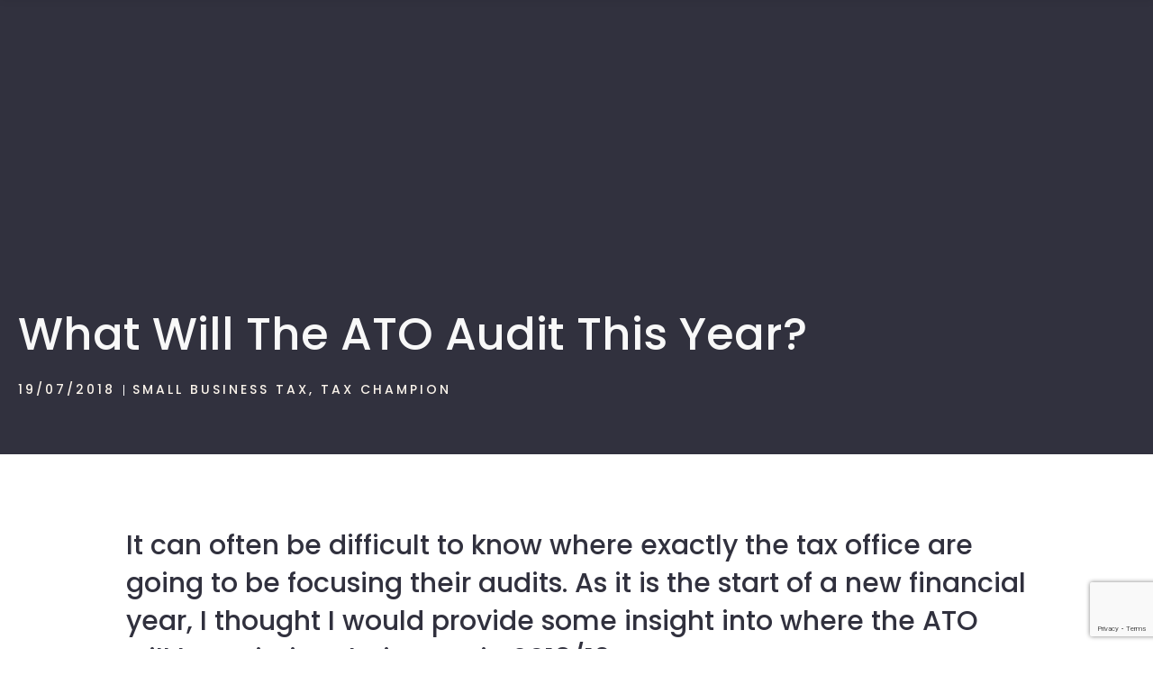

--- FILE ---
content_type: text/html; charset=UTF-8
request_url: https://www.parisfinancial.com.au/what-will-the-ato-audit-this-year-2/
body_size: 23513
content:
<!DOCTYPE html>
<html lang="en-AU" data-df  data-container="1440" data-xl="2" data-admin-bar="0" class="elementor-kit-11397">
<head>
<meta charset="UTF-8">
<meta name="viewport" content="width=device-width, initial-scale=1">
<link rel="profile" href="//gmpg.org/xfn/11">
<link rel="pingback" href="https://www.parisfinancial.com.au/xmlrpc.php">

<meta name='robots' content='index, follow, max-image-preview:large, max-snippet:-1, max-video-preview:-1' />

	<!-- This site is optimized with the Yoast SEO plugin v26.8 - https://yoast.com/product/yoast-seo-wordpress/ -->
	<title>Paris Financial: What Will The ATO Audit This Year by Pat Mannix</title>
	<link rel="canonical" href="https://www.parisfinancial.com.au/what-will-the-ato-audit-this-year-2/" />
	<meta property="og:locale" content="en_US" />
	<meta property="og:type" content="article" />
	<meta property="og:title" content="Paris Financial: What Will The ATO Audit This Year by Pat Mannix" />
	<meta property="og:description" content="It can often be difficult to know where exactly the tax office are going to be focusing their audits. As it is the start of a new financial year, I thought I would provide some insight into where the ATO will be pointing their guns in 2018/19." />
	<meta property="og:url" content="https://www.parisfinancial.com.au/what-will-the-ato-audit-this-year-2/" />
	<meta property="og:site_name" content="Paris Financial: Accounting And Financial Services" />
	<meta property="article:publisher" content="https://www.facebook.com/parisfinancial/" />
	<meta property="article:published_time" content="2018-07-19T02:01:11+00:00" />
	<meta property="article:modified_time" content="2019-01-22T06:51:29+00:00" />
	<meta name="author" content="Pat Mannix" />
	<meta name="twitter:card" content="summary_large_image" />
	<meta name="twitter:creator" content="@Paris_Financial" />
	<meta name="twitter:site" content="@Paris_Financial" />
	<meta name="twitter:label1" content="Written by" />
	<meta name="twitter:data1" content="Pat Mannix" />
	<script type="application/ld+json" class="yoast-schema-graph">{"@context":"https://schema.org","@graph":[{"@type":"Article","@id":"https://www.parisfinancial.com.au/what-will-the-ato-audit-this-year-2/#article","isPartOf":{"@id":"https://www.parisfinancial.com.au/what-will-the-ato-audit-this-year-2/"},"author":{"name":"Pat Mannix","@id":"https://www.parisfinancial.com.au/#/schema/person/25bafc490a00b37c85303e6e5319d45e"},"headline":"What Will The ATO Audit This Year?","datePublished":"2018-07-19T02:01:11+00:00","dateModified":"2019-01-22T06:51:29+00:00","mainEntityOfPage":{"@id":"https://www.parisfinancial.com.au/what-will-the-ato-audit-this-year-2/"},"wordCount":63,"publisher":{"@id":"https://www.parisfinancial.com.au/#organization"},"articleSection":["Small Business Tax","Tax Champion"],"inLanguage":"en-AU"},{"@type":"WebPage","@id":"https://www.parisfinancial.com.au/what-will-the-ato-audit-this-year-2/","url":"https://www.parisfinancial.com.au/what-will-the-ato-audit-this-year-2/","name":"Paris Financial: What Will The ATO Audit This Year by Pat Mannix","isPartOf":{"@id":"https://www.parisfinancial.com.au/#website"},"datePublished":"2018-07-19T02:01:11+00:00","dateModified":"2019-01-22T06:51:29+00:00","breadcrumb":{"@id":"https://www.parisfinancial.com.au/what-will-the-ato-audit-this-year-2/#breadcrumb"},"inLanguage":"en-AU","potentialAction":[{"@type":"ReadAction","target":["https://www.parisfinancial.com.au/what-will-the-ato-audit-this-year-2/"]}]},{"@type":"BreadcrumbList","@id":"https://www.parisfinancial.com.au/what-will-the-ato-audit-this-year-2/#breadcrumb","itemListElement":[{"@type":"ListItem","position":1,"name":"Home","item":"https://www.parisfinancial.com.au/"},{"@type":"ListItem","position":2,"name":"Blog","item":"https://www.parisfinancial.com.au/blog/"},{"@type":"ListItem","position":3,"name":"What Will The ATO Audit This Year?"}]},{"@type":"WebSite","@id":"https://www.parisfinancial.com.au/#website","url":"https://www.parisfinancial.com.au/","name":"Paris Financial: Accounting And Financial Services","description":"Small Business Tax Accountant Melbourne","publisher":{"@id":"https://www.parisfinancial.com.au/#organization"},"potentialAction":[{"@type":"SearchAction","target":{"@type":"EntryPoint","urlTemplate":"https://www.parisfinancial.com.au/?s={search_term_string}"},"query-input":{"@type":"PropertyValueSpecification","valueRequired":true,"valueName":"search_term_string"}}],"inLanguage":"en-AU"},{"@type":"Organization","@id":"https://www.parisfinancial.com.au/#organization","name":"Paris Financial","url":"https://www.parisfinancial.com.au/","logo":{"@type":"ImageObject","inLanguage":"en-AU","@id":"https://www.parisfinancial.com.au/#/schema/logo/image/","url":"https://www.parisfinancial.com.au/wp-content/uploads/2022/03/long.svg","contentUrl":"https://www.parisfinancial.com.au/wp-content/uploads/2022/03/long.svg","width":548,"height":75,"caption":"Paris Financial"},"image":{"@id":"https://www.parisfinancial.com.au/#/schema/logo/image/"},"sameAs":["https://www.facebook.com/parisfinancial/","https://x.com/Paris_Financial","https://www.instagram.com/paris_financial/","https://www.linkedin.com/company/paris-financial/","https://www.youtube.com/channel/UCMJODeoQw6Gwi_AS1UI4j3g"]},{"@type":"Person","@id":"https://www.parisfinancial.com.au/#/schema/person/25bafc490a00b37c85303e6e5319d45e","name":"Pat Mannix","image":{"@type":"ImageObject","inLanguage":"en-AU","@id":"https://www.parisfinancial.com.au/#/schema/person/image/","url":"https://www.parisfinancial.com.au/wp-content/uploads/2018/03/pat.jpg","contentUrl":"https://www.parisfinancial.com.au/wp-content/uploads/2018/03/pat.jpg","caption":"Pat Mannix"},"description":"Partner Pat Mannix champions small business people. Owning and running his own financial services firm for over 20 years, Pat is an expert in small business tax, property investors and high net worth families via trust structures and SMSF's.","url":"https://www.parisfinancial.com.au/author/pmannix-author/"}]}</script>
	<!-- / Yoast SEO plugin. -->



<script>
dataLayer = [{"title":"What Will The ATO Audit This Year?","author":"Pat Mannix","wordcount":56,"logged_in":"false","page_id":6013,"post_date":"2018-07-19 12:01:11"}];
</script>
<!-- Google Tag Manager -->
<script>(function(w,d,s,l,i){w[l]=w[l]||[];w[l].push({'gtm.start':
new Date().getTime(),event:'gtm.js'});var f=d.getElementsByTagName(s)[0],
j=d.createElement(s),dl=l!='dataLayer'?'&l='+l:'';j.async=true;j.src=
'https://www.googletagmanager.com/gtm.js?id='+i+dl;f.parentNode.insertBefore(j,f);
})(window,document,'script','dataLayer','GTM-NVW7539');</script>
<!-- End Google Tag Manager -->
<link href='//fonts.gstatic.com' crossorigin rel='preconnect' />
<link href='//fonts.googleapis.com' rel='preconnect' />
<link rel="alternate" type="application/rss+xml" title="Paris Financial: Accounting And Financial Services &raquo; Feed" href="https://www.parisfinancial.com.au/feed/" />
<link rel="alternate" title="oEmbed (JSON)" type="application/json+oembed" href="https://www.parisfinancial.com.au/wp-json/oembed/1.0/embed?url=https%3A%2F%2Fwww.parisfinancial.com.au%2Fwhat-will-the-ato-audit-this-year-2%2F" />
<link rel="alternate" title="oEmbed (XML)" type="text/xml+oembed" href="https://www.parisfinancial.com.au/wp-json/oembed/1.0/embed?url=https%3A%2F%2Fwww.parisfinancial.com.au%2Fwhat-will-the-ato-audit-this-year-2%2F&#038;format=xml" />
<style id='wp-img-auto-sizes-contain-inline-css' type='text/css'>
img:is([sizes=auto i],[sizes^="auto," i]){contain-intrinsic-size:3000px 1500px}
/*# sourceURL=wp-img-auto-sizes-contain-inline-css */
</style>
<link rel='stylesheet' id='wp-block-library-css' href='https://www.parisfinancial.com.au/wp-includes/css/dist/block-library/style.min.css?ver=6.9' type='text/css' media='all' />
<style id='classic-theme-styles-inline-css' type='text/css'>
/*! This file is auto-generated */
.wp-block-button__link{color:#fff;background-color:#32373c;border-radius:9999px;box-shadow:none;text-decoration:none;padding:calc(.667em + 2px) calc(1.333em + 2px);font-size:1.125em}.wp-block-file__button{background:#32373c;color:#fff;text-decoration:none}
/*# sourceURL=/wp-includes/css/classic-themes.min.css */
</style>
<link rel='stylesheet' id='reycore-blocks-frontend-css' href='https://www.parisfinancial.com.au/wp-content/plugins/rey-core/inc/gutenberg/dist/style-blocks.css?ver=3.1.10' type='text/css' media='all' />
<style id='global-styles-inline-css' type='text/css'>
:root{--wp--preset--aspect-ratio--square: 1;--wp--preset--aspect-ratio--4-3: 4/3;--wp--preset--aspect-ratio--3-4: 3/4;--wp--preset--aspect-ratio--3-2: 3/2;--wp--preset--aspect-ratio--2-3: 2/3;--wp--preset--aspect-ratio--16-9: 16/9;--wp--preset--aspect-ratio--9-16: 9/16;--wp--preset--color--black: #000000;--wp--preset--color--cyan-bluish-gray: #abb8c3;--wp--preset--color--white: #ffffff;--wp--preset--color--pale-pink: #f78da7;--wp--preset--color--vivid-red: #cf2e2e;--wp--preset--color--luminous-vivid-orange: #ff6900;--wp--preset--color--luminous-vivid-amber: #fcb900;--wp--preset--color--light-green-cyan: #7bdcb5;--wp--preset--color--vivid-green-cyan: #00d084;--wp--preset--color--pale-cyan-blue: #8ed1fc;--wp--preset--color--vivid-cyan-blue: #0693e3;--wp--preset--color--vivid-purple: #9b51e0;--wp--preset--gradient--vivid-cyan-blue-to-vivid-purple: linear-gradient(135deg,rgb(6,147,227) 0%,rgb(155,81,224) 100%);--wp--preset--gradient--light-green-cyan-to-vivid-green-cyan: linear-gradient(135deg,rgb(122,220,180) 0%,rgb(0,208,130) 100%);--wp--preset--gradient--luminous-vivid-amber-to-luminous-vivid-orange: linear-gradient(135deg,rgb(252,185,0) 0%,rgb(255,105,0) 100%);--wp--preset--gradient--luminous-vivid-orange-to-vivid-red: linear-gradient(135deg,rgb(255,105,0) 0%,rgb(207,46,46) 100%);--wp--preset--gradient--very-light-gray-to-cyan-bluish-gray: linear-gradient(135deg,rgb(238,238,238) 0%,rgb(169,184,195) 100%);--wp--preset--gradient--cool-to-warm-spectrum: linear-gradient(135deg,rgb(74,234,220) 0%,rgb(151,120,209) 20%,rgb(207,42,186) 40%,rgb(238,44,130) 60%,rgb(251,105,98) 80%,rgb(254,248,76) 100%);--wp--preset--gradient--blush-light-purple: linear-gradient(135deg,rgb(255,206,236) 0%,rgb(152,150,240) 100%);--wp--preset--gradient--blush-bordeaux: linear-gradient(135deg,rgb(254,205,165) 0%,rgb(254,45,45) 50%,rgb(107,0,62) 100%);--wp--preset--gradient--luminous-dusk: linear-gradient(135deg,rgb(255,203,112) 0%,rgb(199,81,192) 50%,rgb(65,88,208) 100%);--wp--preset--gradient--pale-ocean: linear-gradient(135deg,rgb(255,245,203) 0%,rgb(182,227,212) 50%,rgb(51,167,181) 100%);--wp--preset--gradient--electric-grass: linear-gradient(135deg,rgb(202,248,128) 0%,rgb(113,206,126) 100%);--wp--preset--gradient--midnight: linear-gradient(135deg,rgb(2,3,129) 0%,rgb(40,116,252) 100%);--wp--preset--font-size--small: 13px;--wp--preset--font-size--medium: 20px;--wp--preset--font-size--large: 36px;--wp--preset--font-size--x-large: 42px;--wp--preset--spacing--20: 0.44rem;--wp--preset--spacing--30: 0.67rem;--wp--preset--spacing--40: 1rem;--wp--preset--spacing--50: 1.5rem;--wp--preset--spacing--60: 2.25rem;--wp--preset--spacing--70: 3.38rem;--wp--preset--spacing--80: 5.06rem;--wp--preset--shadow--natural: 6px 6px 9px rgba(0, 0, 0, 0.2);--wp--preset--shadow--deep: 12px 12px 50px rgba(0, 0, 0, 0.4);--wp--preset--shadow--sharp: 6px 6px 0px rgba(0, 0, 0, 0.2);--wp--preset--shadow--outlined: 6px 6px 0px -3px rgb(255, 255, 255), 6px 6px rgb(0, 0, 0);--wp--preset--shadow--crisp: 6px 6px 0px rgb(0, 0, 0);}:where(.is-layout-flex){gap: 0.5em;}:where(.is-layout-grid){gap: 0.5em;}body .is-layout-flex{display: flex;}.is-layout-flex{flex-wrap: wrap;align-items: center;}.is-layout-flex > :is(*, div){margin: 0;}body .is-layout-grid{display: grid;}.is-layout-grid > :is(*, div){margin: 0;}:where(.wp-block-columns.is-layout-flex){gap: 2em;}:where(.wp-block-columns.is-layout-grid){gap: 2em;}:where(.wp-block-post-template.is-layout-flex){gap: 1.25em;}:where(.wp-block-post-template.is-layout-grid){gap: 1.25em;}.has-black-color{color: var(--wp--preset--color--black) !important;}.has-cyan-bluish-gray-color{color: var(--wp--preset--color--cyan-bluish-gray) !important;}.has-white-color{color: var(--wp--preset--color--white) !important;}.has-pale-pink-color{color: var(--wp--preset--color--pale-pink) !important;}.has-vivid-red-color{color: var(--wp--preset--color--vivid-red) !important;}.has-luminous-vivid-orange-color{color: var(--wp--preset--color--luminous-vivid-orange) !important;}.has-luminous-vivid-amber-color{color: var(--wp--preset--color--luminous-vivid-amber) !important;}.has-light-green-cyan-color{color: var(--wp--preset--color--light-green-cyan) !important;}.has-vivid-green-cyan-color{color: var(--wp--preset--color--vivid-green-cyan) !important;}.has-pale-cyan-blue-color{color: var(--wp--preset--color--pale-cyan-blue) !important;}.has-vivid-cyan-blue-color{color: var(--wp--preset--color--vivid-cyan-blue) !important;}.has-vivid-purple-color{color: var(--wp--preset--color--vivid-purple) !important;}.has-black-background-color{background-color: var(--wp--preset--color--black) !important;}.has-cyan-bluish-gray-background-color{background-color: var(--wp--preset--color--cyan-bluish-gray) !important;}.has-white-background-color{background-color: var(--wp--preset--color--white) !important;}.has-pale-pink-background-color{background-color: var(--wp--preset--color--pale-pink) !important;}.has-vivid-red-background-color{background-color: var(--wp--preset--color--vivid-red) !important;}.has-luminous-vivid-orange-background-color{background-color: var(--wp--preset--color--luminous-vivid-orange) !important;}.has-luminous-vivid-amber-background-color{background-color: var(--wp--preset--color--luminous-vivid-amber) !important;}.has-light-green-cyan-background-color{background-color: var(--wp--preset--color--light-green-cyan) !important;}.has-vivid-green-cyan-background-color{background-color: var(--wp--preset--color--vivid-green-cyan) !important;}.has-pale-cyan-blue-background-color{background-color: var(--wp--preset--color--pale-cyan-blue) !important;}.has-vivid-cyan-blue-background-color{background-color: var(--wp--preset--color--vivid-cyan-blue) !important;}.has-vivid-purple-background-color{background-color: var(--wp--preset--color--vivid-purple) !important;}.has-black-border-color{border-color: var(--wp--preset--color--black) !important;}.has-cyan-bluish-gray-border-color{border-color: var(--wp--preset--color--cyan-bluish-gray) !important;}.has-white-border-color{border-color: var(--wp--preset--color--white) !important;}.has-pale-pink-border-color{border-color: var(--wp--preset--color--pale-pink) !important;}.has-vivid-red-border-color{border-color: var(--wp--preset--color--vivid-red) !important;}.has-luminous-vivid-orange-border-color{border-color: var(--wp--preset--color--luminous-vivid-orange) !important;}.has-luminous-vivid-amber-border-color{border-color: var(--wp--preset--color--luminous-vivid-amber) !important;}.has-light-green-cyan-border-color{border-color: var(--wp--preset--color--light-green-cyan) !important;}.has-vivid-green-cyan-border-color{border-color: var(--wp--preset--color--vivid-green-cyan) !important;}.has-pale-cyan-blue-border-color{border-color: var(--wp--preset--color--pale-cyan-blue) !important;}.has-vivid-cyan-blue-border-color{border-color: var(--wp--preset--color--vivid-cyan-blue) !important;}.has-vivid-purple-border-color{border-color: var(--wp--preset--color--vivid-purple) !important;}.has-vivid-cyan-blue-to-vivid-purple-gradient-background{background: var(--wp--preset--gradient--vivid-cyan-blue-to-vivid-purple) !important;}.has-light-green-cyan-to-vivid-green-cyan-gradient-background{background: var(--wp--preset--gradient--light-green-cyan-to-vivid-green-cyan) !important;}.has-luminous-vivid-amber-to-luminous-vivid-orange-gradient-background{background: var(--wp--preset--gradient--luminous-vivid-amber-to-luminous-vivid-orange) !important;}.has-luminous-vivid-orange-to-vivid-red-gradient-background{background: var(--wp--preset--gradient--luminous-vivid-orange-to-vivid-red) !important;}.has-very-light-gray-to-cyan-bluish-gray-gradient-background{background: var(--wp--preset--gradient--very-light-gray-to-cyan-bluish-gray) !important;}.has-cool-to-warm-spectrum-gradient-background{background: var(--wp--preset--gradient--cool-to-warm-spectrum) !important;}.has-blush-light-purple-gradient-background{background: var(--wp--preset--gradient--blush-light-purple) !important;}.has-blush-bordeaux-gradient-background{background: var(--wp--preset--gradient--blush-bordeaux) !important;}.has-luminous-dusk-gradient-background{background: var(--wp--preset--gradient--luminous-dusk) !important;}.has-pale-ocean-gradient-background{background: var(--wp--preset--gradient--pale-ocean) !important;}.has-electric-grass-gradient-background{background: var(--wp--preset--gradient--electric-grass) !important;}.has-midnight-gradient-background{background: var(--wp--preset--gradient--midnight) !important;}.has-small-font-size{font-size: var(--wp--preset--font-size--small) !important;}.has-medium-font-size{font-size: var(--wp--preset--font-size--medium) !important;}.has-large-font-size{font-size: var(--wp--preset--font-size--large) !important;}.has-x-large-font-size{font-size: var(--wp--preset--font-size--x-large) !important;}
:where(.wp-block-post-template.is-layout-flex){gap: 1.25em;}:where(.wp-block-post-template.is-layout-grid){gap: 1.25em;}
:where(.wp-block-term-template.is-layout-flex){gap: 1.25em;}:where(.wp-block-term-template.is-layout-grid){gap: 1.25em;}
:where(.wp-block-columns.is-layout-flex){gap: 2em;}:where(.wp-block-columns.is-layout-grid){gap: 2em;}
:root :where(.wp-block-pullquote){font-size: 1.5em;line-height: 1.6;}
/*# sourceURL=global-styles-inline-css */
</style>
<link rel='stylesheet' id='elementor-frontend-css' href='https://www.parisfinancial.com.au/wp-content/plugins/elementor/assets/css/frontend.min.css?ver=3.34.2' type='text/css' media='all' />
<link id="rey-hs-css" type="text/css" href="https://www.parisfinancial.com.au/wp-content/uploads/rey/hs-9f60cdf0b8.css?ver=3.1.10.1764130332"  rel="stylesheet" media="all"  />
<link id="rey-ds-css" type="text/css" href="https://www.parisfinancial.com.au/wp-content/uploads/rey/ds-96b6e2b4d7.css?ver=3.1.10.1764127097" data-noptimize="" data-no-optimize="1" data-pagespeed-no-defer="" data-pagespeed-no-transform="" data-minify="1" rel="preload" as="style" onload="this.onload=null;this.rel='stylesheet';" media="all"  />
<noscript><link rel="stylesheet" href="https://www.parisfinancial.com.au/wp-content/uploads/rey/ds-96b6e2b4d7.css" data-no-minify="1"></noscript>
<link rel='stylesheet' id='widget-heading-css' href='https://www.parisfinancial.com.au/wp-content/plugins/elementor/assets/css/widget-heading.min.css?ver=3.34.2' type='text/css' media='all' />
<link rel='stylesheet' id='e-animation-fadeIn-css' href='https://www.parisfinancial.com.au/wp-content/plugins/elementor/assets/lib/animations/styles/fadeIn.min.css?ver=3.34.2' type='text/css' media='all' />
<link rel='stylesheet' id='e-popup-css' href='https://www.parisfinancial.com.au/wp-content/plugins/elementor-pro/assets/css/conditionals/popup.min.css?ver=3.34.0' type='text/css' media='all' />
<link rel='stylesheet' id='e-motion-fx-css' href='https://www.parisfinancial.com.au/wp-content/plugins/elementor-pro/assets/css/modules/motion-fx.min.css?ver=3.34.0' type='text/css' media='all' />
<link rel='stylesheet' id='widget-post-info-css' href='https://www.parisfinancial.com.au/wp-content/plugins/elementor-pro/assets/css/widget-post-info.min.css?ver=3.34.0' type='text/css' media='all' />
<link rel='stylesheet' id='widget-icon-list-css' href='https://www.parisfinancial.com.au/wp-content/plugins/elementor/assets/css/widget-icon-list.min.css?ver=3.34.2' type='text/css' media='all' />
<link rel='stylesheet' id='elementor-icons-shared-0-css' href='https://www.parisfinancial.com.au/wp-content/plugins/elementor/assets/lib/font-awesome/css/fontawesome.min.css?ver=5.15.3' type='text/css' media='all' />
<link rel='stylesheet' id='elementor-icons-fa-regular-css' href='https://www.parisfinancial.com.au/wp-content/plugins/elementor/assets/lib/font-awesome/css/regular.min.css?ver=5.15.3' type='text/css' media='all' />
<link rel='stylesheet' id='elementor-icons-fa-solid-css' href='https://www.parisfinancial.com.au/wp-content/plugins/elementor/assets/lib/font-awesome/css/solid.min.css?ver=5.15.3' type='text/css' media='all' />
<link rel='stylesheet' id='widget-author-box-css' href='https://www.parisfinancial.com.au/wp-content/plugins/elementor-pro/assets/css/widget-author-box.min.css?ver=3.34.0' type='text/css' media='all' />
<link rel='stylesheet' id='widget-share-buttons-css' href='https://www.parisfinancial.com.au/wp-content/plugins/elementor-pro/assets/css/widget-share-buttons.min.css?ver=3.34.0' type='text/css' media='all' />
<link rel='stylesheet' id='e-apple-webkit-css' href='https://www.parisfinancial.com.au/wp-content/plugins/elementor/assets/css/conditionals/apple-webkit.min.css?ver=3.34.2' type='text/css' media='all' />
<link rel='stylesheet' id='elementor-icons-fa-brands-css' href='https://www.parisfinancial.com.au/wp-content/plugins/elementor/assets/lib/font-awesome/css/brands.min.css?ver=5.15.3' type='text/css' media='all' />
<link rel='stylesheet' id='widget-post-navigation-css' href='https://www.parisfinancial.com.au/wp-content/plugins/elementor-pro/assets/css/widget-post-navigation.min.css?ver=3.34.0' type='text/css' media='all' />
<link rel='stylesheet' id='swiper-css' href='https://www.parisfinancial.com.au/wp-content/plugins/elementor/assets/lib/swiper/v8/css/swiper.min.css?ver=8.4.5' type='text/css' media='all' />
<link rel='stylesheet' id='e-swiper-css' href='https://www.parisfinancial.com.au/wp-content/plugins/elementor/assets/css/conditionals/e-swiper.min.css?ver=3.34.2' type='text/css' media='all' />
<link rel='stylesheet' id='widget-loop-common-css' href='https://www.parisfinancial.com.au/wp-content/plugins/elementor-pro/assets/css/widget-loop-common.min.css?ver=3.34.0' type='text/css' media='all' />
<link rel='stylesheet' id='widget-loop-carousel-css' href='https://www.parisfinancial.com.au/wp-content/plugins/elementor-pro/assets/css/widget-loop-carousel.min.css?ver=3.34.0' type='text/css' media='all' />
<link rel='stylesheet' id='elementor-icons-css' href='https://www.parisfinancial.com.au/wp-content/plugins/elementor/assets/lib/eicons/css/elementor-icons.min.css?ver=5.46.0' type='text/css' media='all' />
<link rel='stylesheet' id='elementor-post-11397-css' href='https://www.parisfinancial.com.au/wp-content/uploads/elementor/css/post-11397.css?ver=1768970153' type='text/css' media='all' />
<link rel='stylesheet' id='dashicons-css' href='https://www.parisfinancial.com.au/wp-includes/css/dashicons.min.css?ver=6.9' type='text/css' media='all' />
<link rel='stylesheet' id='font-awesome-5-all-css' href='https://www.parisfinancial.com.au/wp-content/plugins/elementor/assets/lib/font-awesome/css/all.min.css?ver=3.34.2' type='text/css' media='all' />
<link rel='stylesheet' id='font-awesome-4-shim-css' href='https://www.parisfinancial.com.au/wp-content/plugins/elementor/assets/lib/font-awesome/css/v4-shims.min.css?ver=3.34.2' type='text/css' media='all' />
<link rel='stylesheet' id='elementor-post-32637-css' href='https://www.parisfinancial.com.au/wp-content/uploads/elementor/css/post-32637.css?ver=1768970153' type='text/css' media='all' />
<link rel='stylesheet' id='elementor-post-30589-css' href='https://www.parisfinancial.com.au/wp-content/uploads/elementor/css/post-30589.css?ver=1768970153' type='text/css' media='all' />
<link rel='stylesheet' id='elementor-post-30469-css' href='https://www.parisfinancial.com.au/wp-content/uploads/elementor/css/post-30469.css?ver=1768970153' type='text/css' media='all' />
<link rel="stylesheet" onload="this.onload=null;this.media='all';" media="print"  data-noptimize="" data-no-optimize="1" data-pagespeed-no-defer="" data-pagespeed-no-transform="" data-minify="1" data-no-rel='stylesheet' id='elementor-post-30147-css' href='https://www.parisfinancial.com.au/wp-content/uploads/elementor/css/post-30147.css?ver=1768970153' type='text/css' data-media='all' />
<noscript><link rel='stylesheet' data-noptimize="" data-no-optimize="1" data-pagespeed-no-defer="" data-pagespeed-no-transform="" data-minify="1" data-id='elementor-post-30147-css' href='https://www.parisfinancial.com.au/wp-content/uploads/elementor/css/post-30147.css?ver=1768970153' data-type='text/css' data-media='all' />
</noscript><link rel="stylesheet" onload="this.onload=null;this.media='all';" media="print"  data-noptimize="" data-no-optimize="1" data-pagespeed-no-defer="" data-pagespeed-no-transform="" data-minify="1" data-no-rel='stylesheet' id='elementor-post-30528-css' href='https://www.parisfinancial.com.au/wp-content/uploads/elementor/css/post-30528.css?ver=1768970153' type='text/css' data-media='all' />
<noscript><link rel='stylesheet' data-noptimize="" data-no-optimize="1" data-pagespeed-no-defer="" data-pagespeed-no-transform="" data-minify="1" data-id='elementor-post-30528-css' href='https://www.parisfinancial.com.au/wp-content/uploads/elementor/css/post-30528.css?ver=1768970153' data-type='text/css' data-media='all' />
</noscript><link rel="preload" as="style" onload="this.onload=null;this.rel='stylesheet';" media="all"   data-no-rel='stylesheet' id='rey-wp-style-child-css' href='https://www.parisfinancial.com.au/wp-content/themes/rey-child/style.css?ver=6.9' type='text/css' data-media='all' />
<noscript><link rel='stylesheet'  data-id='rey-wp-style-child-css' href='https://www.parisfinancial.com.au/wp-content/themes/rey-child/style.css?ver=6.9' data-type='text/css' data-media='all' />
</noscript><link rel='stylesheet' id='elementor-gf-local-roboto-css' href='https://www.parisfinancial.com.au/wp-content/uploads/elementor/google-fonts/css/roboto.css?ver=1742788643' type='text/css' media='all' />
<link rel='stylesheet' id='elementor-gf-local-robotoslab-css' href='https://www.parisfinancial.com.au/wp-content/uploads/elementor/google-fonts/css/robotoslab.css?ver=1742788657' type='text/css' media='all' />
<script type="text/javascript" src="https://www.parisfinancial.com.au/wp-includes/js/jquery/jquery.min.js?ver=3.7.1" id="jquery-core-js"></script>
<script type="text/javascript" src="https://www.parisfinancial.com.au/wp-includes/js/jquery/jquery-migrate.min.js?ver=3.4.1" id="jquery-migrate-js"></script>
<script type="text/javascript" src="https://www.parisfinancial.com.au/wp-content/plugins/elementor/assets/lib/font-awesome/js/v4-shims.min.js?ver=3.34.2" id="font-awesome-4-shim-js"></script>
<link rel="https://api.w.org/" href="https://www.parisfinancial.com.au/wp-json/" /><link rel="alternate" title="JSON" type="application/json" href="https://www.parisfinancial.com.au/wp-json/wp/v2/posts/6013" /><link rel="EditURI" type="application/rsd+xml" title="RSD" href="https://www.parisfinancial.com.au/xmlrpc.php?rsd" />
<link rel='shortlink' href='https://www.parisfinancial.com.au/?p=6013' />
		<noscript><style>
			.rey-sitePreloader { display: none; }
			.rey-siteHeader { opacity: 1 !important; }
		</style></noscript><meta name="generator" content="Elementor 3.34.2; settings: css_print_method-external, google_font-enabled, font_display-auto">
<!-- Global site tag (gtag.js) - Google Analytics -->
<script async src=https://www.googletagmanager.com/gtag/js?id=UA-110053722-1></script>
<script>
  window.dataLayer = window.dataLayer || [];
  function gtag(){dataLayer.push(arguments);}
  gtag('js', new Date());
  gtag('config', 'UA-110053722-1');
</script>
			<style>
				.e-con.e-parent:nth-of-type(n+4):not(.e-lazyloaded):not(.e-no-lazyload),
				.e-con.e-parent:nth-of-type(n+4):not(.e-lazyloaded):not(.e-no-lazyload) * {
					background-image: none !important;
				}
				@media screen and (max-height: 1024px) {
					.e-con.e-parent:nth-of-type(n+3):not(.e-lazyloaded):not(.e-no-lazyload),
					.e-con.e-parent:nth-of-type(n+3):not(.e-lazyloaded):not(.e-no-lazyload) * {
						background-image: none !important;
					}
				}
				@media screen and (max-height: 640px) {
					.e-con.e-parent:nth-of-type(n+2):not(.e-lazyloaded):not(.e-no-lazyload),
					.e-con.e-parent:nth-of-type(n+2):not(.e-lazyloaded):not(.e-no-lazyload) * {
						background-image: none !important;
					}
				}
			</style>
			<link rel="icon" href="https://www.parisfinancial.com.au/wp-content/uploads/2019/10/favicon.png" sizes="32x32" />
<link rel="icon" href="https://www.parisfinancial.com.au/wp-content/uploads/2019/10/favicon.png" sizes="192x192" />
<link rel="apple-touch-icon" href="https://www.parisfinancial.com.au/wp-content/uploads/2019/10/favicon.png" />
<meta name="msapplication-TileImage" content="https://www.parisfinancial.com.au/wp-content/uploads/2019/10/favicon.png" />
		<style type="text/css" id="wp-custom-css">
			.elementor-field-subgroup label {
    font-weight: 400 !important;
}		</style>
		<style id="reycore-inline-styles" data-noptimize="" data-no-optimize="1" data-pagespeed-no-defer="" data-pagespeed-no-transform="" data-minify="1">:root{--rey-container-spacing:0px;--main-gutter-size:0px;--body-bg-color:#ffffff;--neutral-hue:210;--preloader-color:var(--e-global-color-3cbcde7);--blog-columns:1;--sidebar-size:27%;--post-align-wide-size:25vw;}@media (min-width: 768px) and (max-width: 1025px){:root{--rey-container-spacing:0px;--main-gutter-size:0px;--blog-columns:1;}}@media (max-width: 767px){:root{--rey-container-spacing:0px;--main-gutter-size:0px;--blog-columns:1;}}@font-face { font-family:'Poppins';font-style:normal;font-weight:200;font-display:swap;src:url(https://fonts.gstatic.com/s/poppins/v24/pxiByp8kv8JHgFVrLFj_Z1xlEw.woff) format('woff');}@font-face { font-family:'Poppins';font-style:normal;font-weight:300;font-display:swap;src:url(https://fonts.gstatic.com/s/poppins/v24/pxiByp8kv8JHgFVrLDz8Z1xlEw.woff) format('woff');}@font-face { font-family:'Poppins';font-style:normal;font-weight:400;font-display:swap;src:url(https://fonts.gstatic.com/s/poppins/v24/pxiEyp8kv8JHgFVrJJfedA.woff) format('woff');}@font-face { font-family:'Poppins';font-style:normal;font-weight:500;font-display:swap;src:url(https://fonts.gstatic.com/s/poppins/v24/pxiByp8kv8JHgFVrLGT9Z1xlEw.woff) format('woff');}@font-face { font-family:'Poppins';font-style:normal;font-weight:600;font-display:swap;src:url(https://fonts.gstatic.com/s/poppins/v24/pxiByp8kv8JHgFVrLEj6Z1xlEw.woff) format('woff');}@font-face { font-family:'Poppins';font-style:normal;font-weight:700;font-display:swap;src:url(https://fonts.gstatic.com/s/poppins/v24/pxiByp8kv8JHgFVrLCz7Z1xlEw.woff) format('woff');}@font-face { font-family:'Rey Primary';font-style:normal;font-weight:200;font-display:swap;src:url(https://fonts.gstatic.com/s/poppins/v24/pxiByp8kv8JHgFVrLFj_Z1xlEw.woff) format('woff');}@font-face { font-family:'Rey Primary';font-style:normal;font-weight:300;font-display:swap;src:url(https://fonts.gstatic.com/s/poppins/v24/pxiByp8kv8JHgFVrLDz8Z1xlEw.woff) format('woff');}@font-face { font-family:'Rey Primary';font-style:normal;font-weight:400;font-display:swap;src:url(https://fonts.gstatic.com/s/poppins/v24/pxiEyp8kv8JHgFVrJJfedA.woff) format('woff');}@font-face { font-family:'Rey Primary';font-style:normal;font-weight:500;font-display:swap;src:url(https://fonts.gstatic.com/s/poppins/v24/pxiByp8kv8JHgFVrLGT9Z1xlEw.woff) format('woff');}@font-face { font-family:'Rey Primary';font-style:normal;font-weight:600;font-display:swap;src:url(https://fonts.gstatic.com/s/poppins/v24/pxiByp8kv8JHgFVrLEj6Z1xlEw.woff) format('woff');}@font-face { font-family:'Rey Primary';font-style:normal;font-weight:700;font-display:swap;src:url(https://fonts.gstatic.com/s/poppins/v24/pxiByp8kv8JHgFVrLCz7Z1xlEw.woff) format('woff');}@font-face { font-family:'Rey Secondary';font-style:normal;font-weight:200;font-display:swap;src:url(https://fonts.gstatic.com/s/poppins/v24/pxiByp8kv8JHgFVrLFj_Z1xlEw.woff) format('woff');}@font-face { font-family:'Rey Secondary';font-style:normal;font-weight:300;font-display:swap;src:url(https://fonts.gstatic.com/s/poppins/v24/pxiByp8kv8JHgFVrLDz8Z1xlEw.woff) format('woff');}@font-face { font-family:'Rey Secondary';font-style:normal;font-weight:400;font-display:swap;src:url(https://fonts.gstatic.com/s/poppins/v24/pxiEyp8kv8JHgFVrJJfedA.woff) format('woff');}@font-face { font-family:'Rey Secondary';font-style:normal;font-weight:500;font-display:swap;src:url(https://fonts.gstatic.com/s/poppins/v24/pxiByp8kv8JHgFVrLGT9Z1xlEw.woff) format('woff');}@font-face { font-family:'Rey Secondary';font-style:normal;font-weight:600;font-display:swap;src:url(https://fonts.gstatic.com/s/poppins/v24/pxiByp8kv8JHgFVrLEj6Z1xlEw.woff) format('woff');}@font-face { font-family:'Rey Secondary';font-style:normal;font-weight:700;font-display:swap;src:url(https://fonts.gstatic.com/s/poppins/v24/pxiByp8kv8JHgFVrLCz7Z1xlEw.woff) format('woff');}@media (max-width: 1024px) {			:root {				--nav-breakpoint-desktop: none;				--nav-breakpoint-mobile: flex;			}		} :root{--primary-ff:Poppins, "Helvetica Neue", Helvetica, Arial, sans-serif;--secondary-ff:Poppins, "Helvetica Neue", Helvetica, Arial, sans-serif;--body-font-family: var(--primary-ff);--accent-color:#212529;--accent-hover-color:#000000;--accent-text-color:#fff;}      </style><style id="rey-lazy-bg">.rey-js .elementor-element.rey-lazyBg, .rey-js .elementor-element.rey-lazyBg > .elementor-widget-container, .rey-js .elementor-element.rey-lazyBg > .elementor-widget-wrap { background-image: none !important; }</style></head>

<body class="wp-singular post-template-default single single-post postid-6013 single-format-video wp-custom-logo wp-theme-rey wp-child-theme-rey-child site-preloader--active rey-no-js ltr elementor-default elementor-template-full-width elementor-kit-11397 elementor-page-30589 rey-cwidth--default elementor-opt" data-id="6013" itemtype="https://schema.org/Blog" itemscope="itemscope">

<script type="text/javascript" id="rey-no-js" data-noptimize data-no-optimize="1" data-no-defer="1">
		document.body.classList.remove('rey-no-js');document.body.classList.add('rey-js');
	</script>		<script type="text/javascript" id="rey-instant-js" data-noptimize="" data-no-optimize="1" data-no-defer="1" data-pagespeed-no-defer="">
			(function(){
				if( ! window.matchMedia("(max-width: 1024px)").matches && ("IntersectionObserver" in window) ){
					var io = new IntersectionObserver(entries => {
						window.reyScrollbarWidth = window.innerWidth - entries[0].boundingClientRect.width;
						document.documentElement.style.setProperty('--scrollbar-width', window.reyScrollbarWidth + "px");
						io.disconnect();
					});
					io.observe(document.documentElement);
				}
				let cw = parseInt(document.documentElement.getAttribute('data-container') || 1440);
				const sxl = function () {
					let xl;
					if ( window.matchMedia('(min-width: 1025px) and (max-width: ' + cw + 'px)').matches ) xl = 1; // 1440px - 1025px
					else if ( window.matchMedia('(min-width: ' + (cw + 1) + 'px)').matches ) xl = 2; // +1440px
					document.documentElement.setAttribute('data-xl', xl || 0);
				};
				sxl(); window.addEventListener('resize', sxl);
			})();
		</script>
		<div id="rey-site-preloader" class="rey-sitePreloader"><div class="rey-lineLoader"></div></div><!-- Google Tag Manager (noscript) -->
<noscript><iframe src="https://www.googletagmanager.com/ns.html?id=GTM-NVW7539" height="0" width="0" style="display:none;visibility:hidden"></iframe></noscript>
<!-- End Google Tag Manager (noscript) -->
	<a href="#content" class="skip-link screen-reader-text">Skip to content</a>

	<div id="page" class="rey-siteWrapper ">

		
<div class="rey-overlay rey-overlay--site" style="opacity:0;"></div>

		
<header class="rey-siteHeader rey-siteHeader--custom rey-siteHeader--30469 header-pos--absolute --preloader-anim" >

			<div data-elementor-type="wp-post" data-elementor-id="30469" class="elementor elementor-30469" data-elementor-post-type="rey-global-sections" data-elementor-gstype="header" data-page-el-selector="body.elementor-page-30469">
				<div class="e-con-top elementor-element elementor-element-dd9864d e-flex e-con-boxed e-con e-parent" data-id="dd9864d" data-element_type="container" data-settings="{&quot;background_background&quot;:&quot;classic&quot;}">
					<div class="e-con-inner">
		<div class="elementor-element elementor-element-cf08693 e-con-full e-flex e-con e-child" data-id="cf08693" data-element_type="container">
				<div data-dce-text-color="#FBF4EB" class="elementor-element elementor-element-d471398 elementor-icon-list--layout-inline elementor-widget__width-auto elementor-list-item-link-full_width elementor-widget elementor-widget-icon-list" data-id="d471398" data-element_type="widget" data-widget_type="icon-list.default">
				<div class="elementor-widget-container">
							<ul class="elementor-icon-list-items elementor-inline-items">
							<li class="elementor-icon-list-item elementor-inline-item">
											<a href="tel:1300472747">

												<span class="elementor-icon-list-icon">
							<i aria-hidden="true" class="fas fa-phone-alt"></i>						</span>
										<span class="elementor-icon-list-text">1300 472 747</span>
											</a>
									</li>
						</ul>
						</div>
				</div>
				</div>
					</div>
				</div>
		<div class="e-con-top elementor-element elementor-element-714d81c e-flex e-con-boxed e-con e-parent" data-id="714d81c" data-element_type="container" data-settings="{&quot;background_background&quot;:&quot;classic&quot;}">
					<div class="e-con-inner">
		<div class="elementor-element elementor-element-8e11f77 e-con-full e-flex e-con e-child" data-id="8e11f77" data-element_type="container">
				<div class="elementor-element elementor-element-0eb0a5e elementor-align-left elementor-mobile-align-left elementor-widget__width-auto elementor-widget elementor-widget-reycore-header-logo" data-id="0eb0a5e" data-element_type="widget" data-widget_type="reycore-header-logo.default">
				<div class="elementor-widget-container">
					
<div class="rey-logoWrapper">

	
        <div class="rey-siteLogo">
			<a href="https://www.parisfinancial.com.au/" data-no-lazy="1" data-skip-lazy="1" class="no-lazy custom-logo-link" rel="home" itemprop="url"><img width="260" height="75" src="https://www.parisfinancial.com.au/wp-content/uploads/2022/03/longlight.svg" data-no-lazy="1" data-skip-lazy="1" class="no-lazy custom-logo" alt="Paris Financial: Accounting And Financial Services" loading="eager" decoding="async" /><img width="548" height="75" src="https://www.parisfinancial.com.au/wp-content/uploads/2022/03/longlight.svg" data-no-lazy="1" data-skip-lazy="1" class="no-lazy rey-mobileLogo" alt="" decoding="async" /></a>		</div>

    </div>
<!-- .rey-logoWrapper -->
				</div>
				</div>
				</div>
		<div class="elementor-element elementor-element-403db18 e-con-full e-flex e-con e-child" data-id="403db18" data-element_type="container">
				<div data-dce-text-color="#FBF4EB" class="elementor-element elementor-element-8ab8c78 elementor-widget__width-auto --icons-start --submenu-display-collapsed --tap-open --panel-dir--left elementor-widget elementor-widget-reycore-header-navigation" data-id="8ab8c78" data-element_type="widget" data-widget_type="reycore-header-navigation.default">
				<div class="elementor-widget-container">
					<style>.elementor-element-8ab8c78, .rey-mobileNav--8ab8c78{ --nav-breakpoint-desktop: none; --nav-breakpoint-mobile: flex; }@media (min-width: 1025px) { .elementor-element-8ab8c78, .rey-mobileNav--8ab8c78 { --nav-breakpoint-desktop: flex; --nav-breakpoint-mobile: none; } }</style>
<button class="btn rey-mainNavigation-mobileBtn rey-headerIcon __hamburger" aria-label="Open menu">
	<div class="__bars">
		<span class="__bar"></span>
		<span class="__bar"></span>
		<span class="__bar"></span>
	</div>
	<svg aria-hidden="true" role="img" id="rey-icon-close-697301cf2fa89" class="rey-icon rey-icon-close " viewbox="0 0 110 110"><g stroke="none" stroke-width="1" fill="none" fill-rule="evenodd" stroke-linecap="square"><path d="M4.79541854,4.29541854 L104.945498,104.445498 L4.79541854,4.29541854 Z" stroke="currentColor" stroke-width="var(--stroke-width, 12px)"></path><path d="M4.79541854,104.704581 L104.945498,4.55450209 L4.79541854,104.704581 Z" stroke="currentColor" stroke-width="var(--stroke-width, 12px)"></path></g></svg></button>
<!-- .rey-mainNavigation-mobileBtn -->

    <nav id="site-navigation-8ab8c78" class="rey-mainNavigation rey-mainNavigation--desktop  --shadow-1" data-id="-8ab8c78" aria-label="Main Menu" data-sm-indicator="arrow2" itemtype="https://schema.org/SiteNavigationElement" itemscope="itemscope">

        <ul id="main-menu-desktop-8ab8c78" class="rey-mainMenu rey-mainMenu--desktop id--mainMenu--desktop --has-indicators  rey-navEl --menuHover-ulr --thinner --megamenu-support"><li id="menu-item-31348" class="menu-item menu-item-type-post_type menu-item-object-page menu-item-home menu-item-31348 depth--0 --is-regular o-id-7406"><a href="https://www.parisfinancial.com.au/"><span>Home</span></a></li>
<li id="menu-item-31718" class="menu-item menu-item-type-post_type menu-item-object-page menu-item-has-children menu-item-31718 depth--0 --is-regular o-id-2"><a href="https://www.parisfinancial.com.au/who-we-are/"><span>About Us</span><i class="--submenu-indicator --submenu-indicator-arrow2"></i></a>
<ul class="sub-menu">
	<li id="menu-item-31106" class="menu-item menu-item-type-post_type menu-item-object-page menu-item-31106 depth--1 o-id-2"><a href="https://www.parisfinancial.com.au/who-we-are/"><span>Who We Are</span></a></li>
	<li id="menu-item-31109" class="menu-item menu-item-type-post_type menu-item-object-page menu-item-31109 depth--1 o-id-9397"><a href="https://www.parisfinancial.com.au/who-we-are/our-team/"><span>Our Team</span></a></li>
	<li id="menu-item-31110" class="menu-item menu-item-type-post_type menu-item-object-page menu-item-31110 depth--1 o-id-1669"><a href="https://www.parisfinancial.com.au/who-we-are/community-support/"><span>Community Support</span></a></li>
	<li id="menu-item-31108" class="menu-item menu-item-type-post_type menu-item-object-page menu-item-31108 depth--1 o-id-6475"><a href="https://www.parisfinancial.com.au/who-we-are/testimonials/"><span>Testimonials</span></a></li>
</ul>
</li>
<li id="menu-item-31285" class="menu-item menu-item-type-post_type menu-item-object-page menu-item-has-children menu-item-31285 depth--0 --is-regular o-id-1671"><a href="https://www.parisfinancial.com.au/small-business-tax-services/"><span>Tax Services</span><i class="--submenu-indicator --submenu-indicator-arrow2"></i></a>
<ul class="sub-menu">
	<li id="menu-item-31286" class="menu-item menu-item-type-post_type menu-item-object-page menu-item-31286 depth--1 o-id-1687"><a href="https://www.parisfinancial.com.au/small-business-tax-services/startup-business/"><span>Startup Business</span></a></li>
	<li id="menu-item-31287" class="menu-item menu-item-type-post_type menu-item-object-page menu-item-31287 depth--1 o-id-1690"><a href="https://www.parisfinancial.com.au/small-business-tax-services/restructuring-business/"><span>Restructuring Business</span></a></li>
	<li id="menu-item-31288" class="menu-item menu-item-type-post_type menu-item-object-page menu-item-31288 depth--1 o-id-1708"><a href="https://www.parisfinancial.com.au/small-business-tax-services/growing-business/"><span>Growing Business</span></a></li>
	<li id="menu-item-31289" class="menu-item menu-item-type-post_type menu-item-object-page menu-item-31289 depth--1 o-id-1711"><a href="https://www.parisfinancial.com.au/small-business-tax-services/mature-business/"><span>Mature Business</span></a></li>
	<li id="menu-item-31343" class="menu-item menu-item-type-post_type menu-item-object-page menu-item-has-children menu-item-31343 depth--1 o-id-2085"><a href="https://www.parisfinancial.com.au/advisory-services/property-tax-advice/"><span>Property Tax Advice</span><i class="--submenu-indicator --submenu-indicator-arrow2"></i></a>
	<ul class="sub-menu">
		<li id="menu-item-31344" class="menu-item menu-item-type-post_type menu-item-object-page menu-item-31344 depth--2 o-id-2091"><a href="https://www.parisfinancial.com.au/advisory-services/property-tax-advice/property-tax-and-cgt/"><span>Property Tax &#038; CGT</span></a></li>
		<li id="menu-item-31345" class="menu-item menu-item-type-post_type menu-item-object-page menu-item-31345 depth--2 o-id-2095"><a href="https://www.parisfinancial.com.au/advisory-services/property-tax-advice/negative-gearing/"><span>Negative Gearing</span></a></li>
		<li id="menu-item-31346" class="menu-item menu-item-type-post_type menu-item-object-page menu-item-31346 depth--2 o-id-2098"><a href="https://www.parisfinancial.com.au/advisory-services/property-tax-advice/property-ownership/"><span>Property Ownership</span></a></li>
		<li id="menu-item-31347" class="menu-item menu-item-type-post_type menu-item-object-page menu-item-31347 depth--2 o-id-2101"><a href="https://www.parisfinancial.com.au/advisory-services/property-tax-advice/property-resources/"><span>Property Resources</span></a></li>
	</ul>
</li>
	<li id="menu-item-31335" class="menu-item menu-item-type-post_type menu-item-object-page menu-item-has-children menu-item-31335 depth--1 o-id-1834"><a href="https://www.parisfinancial.com.au/advisory-services/allied-health/"><span>Allied Health</span><i class="--submenu-indicator --submenu-indicator-arrow2"></i></a>
	<ul class="sub-menu">
		<li id="menu-item-31339" class="menu-item menu-item-type-post_type menu-item-object-page menu-item-31339 depth--2 o-id-1840"><a href="https://www.parisfinancial.com.au/advisory-services/allied-health/established-practices/"><span>Established Practices</span></a></li>
		<li id="menu-item-31340" class="menu-item menu-item-type-post_type menu-item-object-page menu-item-31340 depth--2 o-id-1855"><a href="https://www.parisfinancial.com.au/advisory-services/allied-health/business-valuations/"><span>Business Valuations</span></a></li>
		<li id="menu-item-31342" class="menu-item menu-item-type-post_type menu-item-object-page menu-item-31342 depth--2 o-id-1859"><a href="https://www.parisfinancial.com.au/advisory-services/allied-health/practice-startups/"><span>Practice Startups</span></a></li>
	</ul>
</li>
</ul>
</li>
<li id="menu-item-31333" class="menu-item menu-item-type-post_type menu-item-object-page menu-item-has-children menu-item-31333 depth--0 --is-regular o-id-1717"><a href="https://www.parisfinancial.com.au/advisory-services/"><span>Advisory Services</span><i class="--submenu-indicator --submenu-indicator-arrow2"></i></a>
<ul class="sub-menu">
	<li id="menu-item-31221" class="menu-item menu-item-type-post_type menu-item-object-page menu-item-has-children menu-item-31221 depth--1 o-id-2108"><a href="https://www.parisfinancial.com.au/private-wealth/"><span>Private Wealth</span><i class="--submenu-indicator --submenu-indicator-arrow2"></i></a>
	<ul class="sub-menu">
		<li id="menu-item-31222" class="menu-item menu-item-type-post_type menu-item-object-page menu-item-31222 depth--2 o-id-2116"><a href="https://www.parisfinancial.com.au/private-wealth/the-financial-advice-process/"><span>The Financial Advice Process</span></a></li>
		<li id="menu-item-31223" class="menu-item menu-item-type-post_type menu-item-object-page menu-item-31223 depth--2 o-id-2205"><a href="https://www.parisfinancial.com.au/private-wealth/wealth-creation-strategies/"><span>Wealth Creation Strategies</span></a></li>
		<li id="menu-item-31224" class="menu-item menu-item-type-post_type menu-item-object-page menu-item-31224 depth--2 o-id-2208"><a href="https://www.parisfinancial.com.au/private-wealth/risk-insurance-strategies/"><span>Risk Insurance Strategies</span></a></li>
		<li id="menu-item-31225" class="menu-item menu-item-type-post_type menu-item-object-page menu-item-31225 depth--2 o-id-2212"><a href="https://www.parisfinancial.com.au/private-wealth/retirement-planning/"><span>Retirement Planning</span></a></li>
		<li id="menu-item-33048" class="menu-item menu-item-type-post_type menu-item-object-page menu-item-33048 depth--2 o-id-33017"><a href="https://www.parisfinancial.com.au/private-wealth/aged-care-planning/"><span>Aged Care Planning</span></a></li>
		<li id="menu-item-31226" class="menu-item menu-item-type-post_type menu-item-object-page menu-item-31226 depth--2 o-id-2235"><a href="https://www.parisfinancial.com.au/private-wealth/business-financial-protection/"><span>Business Financial Protection</span></a></li>
	</ul>
</li>
	<li id="menu-item-31236" class="menu-item menu-item-type-post_type menu-item-object-page menu-item-has-children menu-item-31236 depth--1 o-id-1868"><a href="https://www.parisfinancial.com.au/lending-and-finance/"><span>Lending &#038; Finance</span><i class="--submenu-indicator --submenu-indicator-arrow2"></i></a>
	<ul class="sub-menu">
		<li id="menu-item-31237" class="menu-item menu-item-type-post_type menu-item-object-page menu-item-31237 depth--2 o-id-1872"><a href="https://www.parisfinancial.com.au/lending-and-finance/lending-experience/"><span>Lending Experience</span></a></li>
		<li id="menu-item-31238" class="menu-item menu-item-type-post_type menu-item-object-page menu-item-31238 depth--2 o-id-1877"><a href="https://www.parisfinancial.com.au/lending-and-finance/lending-and-finance-services/"><span>Lending &#038; Finance Services</span></a></li>
	</ul>
</li>
	<li id="menu-item-31338" class="menu-item menu-item-type-post_type menu-item-object-page menu-item-31338 depth--1 o-id-2305"><a href="https://www.parisfinancial.com.au/advisory-services/smsf-establishment/"><span>SMSF</span></a></li>
</ul>
</li>
<li id="menu-item-30497" class="menu-item menu-item-type-post_type menu-item-object-page current_page_parent menu-item-30497 depth--0 --is-regular o-id-2674"><a href="https://www.parisfinancial.com.au/blog/"><span>Blog</span></a></li>
<li id="menu-item-30498" class="menu-item menu-item-type-post_type menu-item-object-page menu-item-30498 depth--0 --is-regular o-id-2293"><a href="https://www.parisfinancial.com.au/contact/"><span>Contact</span></a></li>
<li id="menu-item-31417" class="menu-item menu-item-type-post_type menu-item-object-page menu-item-has-children menu-item-31417 depth--0 --is-regular o-id-11266"><a href="https://www.parisfinancial.com.au/client-area/"><span>Client Area</span><i class="--submenu-indicator --submenu-indicator-arrow2"></i></a>
<ul class="sub-menu">
	<li id="menu-item-31337" class="menu-item menu-item-type-post_type menu-item-object-page menu-item-31337 depth--1 o-id-1832"><a href="https://www.parisfinancial.com.au/client-area/tax-checklists/"><span>Tax Checklists</span></a></li>
	<li id="menu-item-31415" class="menu-item menu-item-type-post_type menu-item-object-page menu-item-31415 depth--1 o-id-11261"><a href="https://www.parisfinancial.com.au/client-area/blackburn/"><span>Payments Blackburn</span></a></li>
	<li id="menu-item-31416" class="menu-item menu-item-type-post_type menu-item-object-page menu-item-31416 depth--1 o-id-11260"><a href="https://www.parisfinancial.com.au/client-area/eastmelbourne/"><span>Payments East Melbourne</span></a></li>
	<li id="menu-item-32098" class="menu-item menu-item-type-post_type menu-item-object-page menu-item-32098 depth--1 o-id-32095"><a href="https://www.parisfinancial.com.au/client-area/document-transfers/"><span>Document Transfers</span></a></li>
</ul>
</li>
</ul>	</nav><!-- .rey-mainNavigation -->



	<nav
		id="site-navigation-mobile-8ab8c78"
		class="rey-mainNavigation rey-mainNavigation--mobile rey-mobileNav "
		data-id="-8ab8c78" aria-label="Main Menu" itemtype="https://schema.org/SiteNavigationElement" itemscope="itemscope"	>
		<div class="rey-mobileNav-container">
			<div class="rey-mobileNav-header">

				
				<div class="rey-siteLogo">
					<a href="https://www.parisfinancial.com.au/" data-no-lazy="1" data-skip-lazy="1" class="no-lazy custom-logo-link" rel="home" itemprop="url"><img width="60" height="40" src="https://www.parisfinancial.com.au/wp-content/uploads/2022/03/long.svg" data-no-lazy="1" data-skip-lazy="1" class="no-lazy custom-logo" alt="Paris Financial: Accounting And Financial Services" loading="eager" decoding="async" /></a>				</div>

				<button class="__arrClose btn rey-mobileMenu-close js-rey-mobileMenu-close" aria-label="Close menu"><span class="__icons"><svg aria-hidden="true" role="img" id="rey-icon-close-697301cf4392a" class="rey-icon rey-icon-close " viewbox="0 0 110 110"><g stroke="none" stroke-width="1" fill="none" fill-rule="evenodd" stroke-linecap="square"><path d="M4.79541854,4.29541854 L104.945498,104.445498 L4.79541854,4.29541854 Z" stroke="currentColor" stroke-width="var(--stroke-width, 12px)"></path><path d="M4.79541854,104.704581 L104.945498,4.55450209 L4.79541854,104.704581 Z" stroke="currentColor" stroke-width="var(--stroke-width, 12px)"></path></g></svg><svg aria-hidden="true" role="img" id="rey-icon-arrow-classic-697301cf43941" class="rey-icon rey-icon-arrow-classic " viewbox="0 0 16 16"><polygon fill="var(--icon-fill, currentColor)" points="8 0 6.6 1.4 12.2 7 0 7 0 9 12.2 9 6.6 14.6 8 16 16 8"></polygon></svg></span></button>
			</div>

			<div class="rey-mobileNav-main">
				<ul id="main-menu-mobile-8ab8c78" class="rey-mainMenu rey-mainMenu-mobile  --has-indicators  --megamenu-support"><li id="mobile-menu-item-31348" class="menu-item menu-item-type-post_type menu-item-object-page menu-item-home menu-item-31348 depth--0 --is-regular o-id-7406"><a href="https://www.parisfinancial.com.au/"><span>Home</span></a></li>
<li id="mobile-menu-item-31718" class="menu-item menu-item-type-post_type menu-item-object-page menu-item-has-children menu-item-31718 depth--0 --is-regular o-id-2"><a href="https://www.parisfinancial.com.au/who-we-are/"><span>About Us</span><i class="--submenu-indicator --submenu-indicator-arrow2"></i></a>
<ul class="sub-menu">
	<li id="mobile-menu-item-31106" class="menu-item menu-item-type-post_type menu-item-object-page menu-item-31106 depth--1 o-id-2"><a href="https://www.parisfinancial.com.au/who-we-are/"><span>Who We Are</span></a></li>
	<li id="mobile-menu-item-31109" class="menu-item menu-item-type-post_type menu-item-object-page menu-item-31109 depth--1 o-id-9397"><a href="https://www.parisfinancial.com.au/who-we-are/our-team/"><span>Our Team</span></a></li>
	<li id="mobile-menu-item-31110" class="menu-item menu-item-type-post_type menu-item-object-page menu-item-31110 depth--1 o-id-1669"><a href="https://www.parisfinancial.com.au/who-we-are/community-support/"><span>Community Support</span></a></li>
	<li id="mobile-menu-item-31108" class="menu-item menu-item-type-post_type menu-item-object-page menu-item-31108 depth--1 o-id-6475"><a href="https://www.parisfinancial.com.au/who-we-are/testimonials/"><span>Testimonials</span></a></li>
</ul>
</li>
<li id="mobile-menu-item-31285" class="menu-item menu-item-type-post_type menu-item-object-page menu-item-has-children menu-item-31285 depth--0 --is-regular o-id-1671"><a href="https://www.parisfinancial.com.au/small-business-tax-services/"><span>Tax Services</span><i class="--submenu-indicator --submenu-indicator-arrow2"></i></a>
<ul class="sub-menu">
	<li id="mobile-menu-item-31286" class="menu-item menu-item-type-post_type menu-item-object-page menu-item-31286 depth--1 o-id-1687"><a href="https://www.parisfinancial.com.au/small-business-tax-services/startup-business/"><span>Startup Business</span></a></li>
	<li id="mobile-menu-item-31287" class="menu-item menu-item-type-post_type menu-item-object-page menu-item-31287 depth--1 o-id-1690"><a href="https://www.parisfinancial.com.au/small-business-tax-services/restructuring-business/"><span>Restructuring Business</span></a></li>
	<li id="mobile-menu-item-31288" class="menu-item menu-item-type-post_type menu-item-object-page menu-item-31288 depth--1 o-id-1708"><a href="https://www.parisfinancial.com.au/small-business-tax-services/growing-business/"><span>Growing Business</span></a></li>
	<li id="mobile-menu-item-31289" class="menu-item menu-item-type-post_type menu-item-object-page menu-item-31289 depth--1 o-id-1711"><a href="https://www.parisfinancial.com.au/small-business-tax-services/mature-business/"><span>Mature Business</span></a></li>
	<li id="mobile-menu-item-31343" class="menu-item menu-item-type-post_type menu-item-object-page menu-item-has-children menu-item-31343 depth--1 o-id-2085"><a href="https://www.parisfinancial.com.au/advisory-services/property-tax-advice/"><span>Property Tax Advice</span><i class="--submenu-indicator --submenu-indicator-arrow2"></i></a>
	<ul class="sub-menu">
		<li id="mobile-menu-item-31344" class="menu-item menu-item-type-post_type menu-item-object-page menu-item-31344 depth--2 o-id-2091"><a href="https://www.parisfinancial.com.au/advisory-services/property-tax-advice/property-tax-and-cgt/"><span>Property Tax &#038; CGT</span></a></li>
		<li id="mobile-menu-item-31345" class="menu-item menu-item-type-post_type menu-item-object-page menu-item-31345 depth--2 o-id-2095"><a href="https://www.parisfinancial.com.au/advisory-services/property-tax-advice/negative-gearing/"><span>Negative Gearing</span></a></li>
		<li id="mobile-menu-item-31346" class="menu-item menu-item-type-post_type menu-item-object-page menu-item-31346 depth--2 o-id-2098"><a href="https://www.parisfinancial.com.au/advisory-services/property-tax-advice/property-ownership/"><span>Property Ownership</span></a></li>
		<li id="mobile-menu-item-31347" class="menu-item menu-item-type-post_type menu-item-object-page menu-item-31347 depth--2 o-id-2101"><a href="https://www.parisfinancial.com.au/advisory-services/property-tax-advice/property-resources/"><span>Property Resources</span></a></li>
	</ul>
</li>
	<li id="mobile-menu-item-31335" class="menu-item menu-item-type-post_type menu-item-object-page menu-item-has-children menu-item-31335 depth--1 o-id-1834"><a href="https://www.parisfinancial.com.au/advisory-services/allied-health/"><span>Allied Health</span><i class="--submenu-indicator --submenu-indicator-arrow2"></i></a>
	<ul class="sub-menu">
		<li id="mobile-menu-item-31339" class="menu-item menu-item-type-post_type menu-item-object-page menu-item-31339 depth--2 o-id-1840"><a href="https://www.parisfinancial.com.au/advisory-services/allied-health/established-practices/"><span>Established Practices</span></a></li>
		<li id="mobile-menu-item-31340" class="menu-item menu-item-type-post_type menu-item-object-page menu-item-31340 depth--2 o-id-1855"><a href="https://www.parisfinancial.com.au/advisory-services/allied-health/business-valuations/"><span>Business Valuations</span></a></li>
		<li id="mobile-menu-item-31342" class="menu-item menu-item-type-post_type menu-item-object-page menu-item-31342 depth--2 o-id-1859"><a href="https://www.parisfinancial.com.au/advisory-services/allied-health/practice-startups/"><span>Practice Startups</span></a></li>
	</ul>
</li>
</ul>
</li>
<li id="mobile-menu-item-31333" class="menu-item menu-item-type-post_type menu-item-object-page menu-item-has-children menu-item-31333 depth--0 --is-regular o-id-1717"><a href="https://www.parisfinancial.com.au/advisory-services/"><span>Advisory Services</span><i class="--submenu-indicator --submenu-indicator-arrow2"></i></a>
<ul class="sub-menu">
	<li id="mobile-menu-item-31221" class="menu-item menu-item-type-post_type menu-item-object-page menu-item-has-children menu-item-31221 depth--1 o-id-2108"><a href="https://www.parisfinancial.com.au/private-wealth/"><span>Private Wealth</span><i class="--submenu-indicator --submenu-indicator-arrow2"></i></a>
	<ul class="sub-menu">
		<li id="mobile-menu-item-31222" class="menu-item menu-item-type-post_type menu-item-object-page menu-item-31222 depth--2 o-id-2116"><a href="https://www.parisfinancial.com.au/private-wealth/the-financial-advice-process/"><span>The Financial Advice Process</span></a></li>
		<li id="mobile-menu-item-31223" class="menu-item menu-item-type-post_type menu-item-object-page menu-item-31223 depth--2 o-id-2205"><a href="https://www.parisfinancial.com.au/private-wealth/wealth-creation-strategies/"><span>Wealth Creation Strategies</span></a></li>
		<li id="mobile-menu-item-31224" class="menu-item menu-item-type-post_type menu-item-object-page menu-item-31224 depth--2 o-id-2208"><a href="https://www.parisfinancial.com.au/private-wealth/risk-insurance-strategies/"><span>Risk Insurance Strategies</span></a></li>
		<li id="mobile-menu-item-31225" class="menu-item menu-item-type-post_type menu-item-object-page menu-item-31225 depth--2 o-id-2212"><a href="https://www.parisfinancial.com.au/private-wealth/retirement-planning/"><span>Retirement Planning</span></a></li>
		<li id="mobile-menu-item-33048" class="menu-item menu-item-type-post_type menu-item-object-page menu-item-33048 depth--2 o-id-33017"><a href="https://www.parisfinancial.com.au/private-wealth/aged-care-planning/"><span>Aged Care Planning</span></a></li>
		<li id="mobile-menu-item-31226" class="menu-item menu-item-type-post_type menu-item-object-page menu-item-31226 depth--2 o-id-2235"><a href="https://www.parisfinancial.com.au/private-wealth/business-financial-protection/"><span>Business Financial Protection</span></a></li>
	</ul>
</li>
	<li id="mobile-menu-item-31236" class="menu-item menu-item-type-post_type menu-item-object-page menu-item-has-children menu-item-31236 depth--1 o-id-1868"><a href="https://www.parisfinancial.com.au/lending-and-finance/"><span>Lending &#038; Finance</span><i class="--submenu-indicator --submenu-indicator-arrow2"></i></a>
	<ul class="sub-menu">
		<li id="mobile-menu-item-31237" class="menu-item menu-item-type-post_type menu-item-object-page menu-item-31237 depth--2 o-id-1872"><a href="https://www.parisfinancial.com.au/lending-and-finance/lending-experience/"><span>Lending Experience</span></a></li>
		<li id="mobile-menu-item-31238" class="menu-item menu-item-type-post_type menu-item-object-page menu-item-31238 depth--2 o-id-1877"><a href="https://www.parisfinancial.com.au/lending-and-finance/lending-and-finance-services/"><span>Lending &#038; Finance Services</span></a></li>
	</ul>
</li>
	<li id="mobile-menu-item-31338" class="menu-item menu-item-type-post_type menu-item-object-page menu-item-31338 depth--1 o-id-2305"><a href="https://www.parisfinancial.com.au/advisory-services/smsf-establishment/"><span>SMSF</span></a></li>
</ul>
</li>
<li id="mobile-menu-item-30497" class="menu-item menu-item-type-post_type menu-item-object-page current_page_parent menu-item-30497 depth--0 --is-regular o-id-2674"><a href="https://www.parisfinancial.com.au/blog/"><span>Blog</span></a></li>
<li id="mobile-menu-item-30498" class="menu-item menu-item-type-post_type menu-item-object-page menu-item-30498 depth--0 --is-regular o-id-2293"><a href="https://www.parisfinancial.com.au/contact/"><span>Contact</span></a></li>
<li id="mobile-menu-item-31417" class="menu-item menu-item-type-post_type menu-item-object-page menu-item-has-children menu-item-31417 depth--0 --is-regular o-id-11266"><a href="https://www.parisfinancial.com.au/client-area/"><span>Client Area</span><i class="--submenu-indicator --submenu-indicator-arrow2"></i></a>
<ul class="sub-menu">
	<li id="mobile-menu-item-31337" class="menu-item menu-item-type-post_type menu-item-object-page menu-item-31337 depth--1 o-id-1832"><a href="https://www.parisfinancial.com.au/client-area/tax-checklists/"><span>Tax Checklists</span></a></li>
	<li id="mobile-menu-item-31415" class="menu-item menu-item-type-post_type menu-item-object-page menu-item-31415 depth--1 o-id-11261"><a href="https://www.parisfinancial.com.au/client-area/blackburn/"><span>Payments Blackburn</span></a></li>
	<li id="mobile-menu-item-31416" class="menu-item menu-item-type-post_type menu-item-object-page menu-item-31416 depth--1 o-id-11260"><a href="https://www.parisfinancial.com.au/client-area/eastmelbourne/"><span>Payments East Melbourne</span></a></li>
	<li id="mobile-menu-item-32098" class="menu-item menu-item-type-post_type menu-item-object-page menu-item-32098 depth--1 o-id-32095"><a href="https://www.parisfinancial.com.au/client-area/document-transfers/"><span>Document Transfers</span></a></li>
</ul>
</li>
</ul>			</div>

			<div class="rey-mobileNav-footer">
							</div>
		</div>

	</nav>

				</div>
				</div>
				</div>
					</div>
				</div>
				</div>
		<div class="rey-overlay rey-overlay--header" style="opacity:0;"></div>
<div class="rey-overlay rey-overlay--header-top" style="opacity:0;"></div>

</header>
<!-- .rey-siteHeader -->

<div id="rey-siteHeader-helper" class="rey-siteHeader-helper --dnone-lg --dnone-md --dnone-sm"></div>
		<div id="content" class="rey-siteContent --tpl-default">
		<div data-elementor-type="single-post" data-elementor-id="30589" class="elementor elementor-30589 elementor-location-single post-6013 post type-post status-publish format-video hentry category-small-business-tax category-tax-champion post_format-post-format-video --content-e" data-elementor-post-type="elementor_library">
			<div class="rey-lazyBg e-con-top elementor-element elementor-element-7bf4ef5 e-flex e-con-boxed e-con e-parent" data-dce-background-color="#31313E" data-dce-background-overlay-color="#31343E" data-id="7bf4ef5" data-element_type="container" data-settings="{&quot;background_background&quot;:&quot;classic&quot;}">
					<div class="e-con-inner">
		<div class="elementor-element elementor-element-849ad10 e-con-full e-flex e-con e-child" data-id="849ad10" data-element_type="container">
				<div data-dce-title-color="#2E2E30" class="elementor-element elementor-element-e163203 el-mark--grd elementor-widget elementor-widget-heading" data-id="e163203" data-element_type="widget" data-settings="{&quot;motion_fx_motion_fx_scrolling&quot;:&quot;yes&quot;,&quot;motion_fx_devices&quot;:[&quot;desktop&quot;,&quot;tablet&quot;,&quot;mobile&quot;]}" data-widget_type="heading.default">
				<div class="elementor-widget-container">
					<h1 class="elementor-heading-title elementor-size-default">What Will The ATO Audit This Year?</h1>				</div>
				</div>
				<div class="elementor-element elementor-element-87e543c elementor-align-left elementor-widget elementor-widget-post-info" data-id="87e543c" data-element_type="widget" data-widget_type="post-info.default">
				<div class="elementor-widget-container">
							<ul class="elementor-inline-items elementor-icon-list-items elementor-post-info">
								<li class="elementor-icon-list-item elementor-repeater-item-ca03589 elementor-inline-item" itemprop="datePublished">
													<span class="elementor-icon-list-text elementor-post-info__item elementor-post-info__item--type-date">
										<time>19/07/2018</time>					</span>
								</li>
				<li class="elementor-icon-list-item elementor-repeater-item-5e598a5 elementor-inline-item" itemprop="about">
													<span class="elementor-icon-list-text elementor-post-info__item elementor-post-info__item--type-terms">
										<span class="elementor-post-info__terms-list">
				<a href="https://www.parisfinancial.com.au/category/tax-champion/small-business-tax/" class="elementor-post-info__terms-list-item">Small Business Tax</a>, <a href="https://www.parisfinancial.com.au/category/tax-champion/" class="elementor-post-info__terms-list-item">Tax Champion</a>				</span>
					</span>
								</li>
				</ul>
						</div>
				</div>
				</div>
					</div>
				</div>
		<div class="e-con-top elementor-element elementor-element-afb2ff9 e-flex e-con-boxed e-con e-parent" data-id="afb2ff9" data-element_type="container" data-settings="{&quot;background_background&quot;:&quot;classic&quot;}">
					<div class="e-con-inner">
		<div class="elementor-element elementor-element-a9274d0 e-con-full e-flex e-con e-child" data-id="a9274d0" data-element_type="container">
				<div class="elementor-element elementor-element-0389ee0 elementor-widget elementor-widget-text-editor" data-id="0389ee0" data-element_type="widget" data-widget_type="text-editor.default">
				<div class="elementor-widget-container">
									It can often be difficult to know where exactly the tax office are going to be focusing their audits. As it is the start of a new financial year, I thought I would provide some insight into where the ATO will be pointing their guns in 2018/19.								</div>
				</div>
				<div class="elementor-element elementor-element-dafd66e elementor-widget elementor-widget-theme-post-content" data-id="dafd66e" data-element_type="widget" data-widget_type="theme-post-content.default">
				<div class="elementor-widget-container">
					<p><iframe title="What Will The ATO Audit This Year?" width="1410" height="793" src="https://www.youtube.com/embed/eNkYY9CT-VY?feature=oembed" frameborder="0" allow="accelerometer; autoplay; clipboard-write; encrypted-media; gyroscope; picture-in-picture; web-share" allowfullscreen></iframe></p>
<p>It can often be difficult to know where exactly the tax office are going to be focusing their audits. As it is the start of a new financial year, I thought I would provide some insight into where the ATO will be pointing their guns in 2018/19.</p>
				</div>
				</div>
				<div class="elementor-element elementor-element-ecea5e6 elementor-author-box--layout-image-left elementor-author-box--image-valign-top elementor-author-box--avatar-yes elementor-author-box--name-yes elementor-author-box--biography-yes elementor-author-box--link-no elementor-widget elementor-widget-author-box" data-id="ecea5e6" data-element_type="widget" data-widget_type="author-box.default">
				<div class="elementor-widget-container">
							<div class="elementor-author-box">
							<div  class="elementor-author-box__avatar">
					<img src="https://www.parisfinancial.com.au/wp-content/uploads/2018/03/pat.jpg" alt="Picture of Pat Mannix" loading="lazy">
				</div>
			
			<div class="elementor-author-box__text">
									<div >
						<h4 class="elementor-author-box__name">
							Pat Mannix						</h4>
					</div>
				
									<div class="elementor-author-box__bio">
						<h6>Partner</h6>
Pat Mannix champions small business people. Owning and running his own financial services firm for over 20 years, Pat is an expert in small business tax, property investors and high net worth families via trust structures and SMSF's.					</div>
				
							</div>
		</div>
						</div>
				</div>
		<div class="elementor-element elementor-element-325bec0 e-con-full e-flex e-con e-child" data-id="325bec0" data-element_type="container" data-settings="{&quot;background_background&quot;:&quot;classic&quot;}">
		<div class="elementor-element elementor-element-a124d8f e-con-full e-flex e-con e-child" data-id="a124d8f" data-element_type="container">
				<div class="elementor-element elementor-element-9982b41 elementor-widget__width-auto elementor-widget-mobile__width-inherit elementor-widget elementor-widget-heading" data-id="9982b41" data-element_type="widget" data-widget_type="heading.default">
				<div class="elementor-widget-container">
					<p class="elementor-heading-title elementor-size-default">Share On:</p>				</div>
				</div>
				<div class="elementor-element elementor-element-99b68d4 elementor-share-buttons--skin-minimal elementor-share-buttons--color-custom elementor-widget__width-auto elementor-share-buttons--view-icon elementor-share-buttons--shape-circle elementor-grid-0 elementor-widget elementor-widget-share-buttons" data-id="99b68d4" data-element_type="widget" data-widget_type="share-buttons.default">
				<div class="elementor-widget-container">
							<div class="elementor-grid" role="list">
								<div class="elementor-grid-item" role="listitem">
						<div class="elementor-share-btn elementor-share-btn_facebook" role="button" tabindex="0" aria-label="Share on facebook">
															<span class="elementor-share-btn__icon">
								<i class="fab fa-facebook" aria-hidden="true"></i>							</span>
																				</div>
					</div>
									<div class="elementor-grid-item" role="listitem">
						<div class="elementor-share-btn elementor-share-btn_twitter" role="button" tabindex="0" aria-label="Share on twitter">
															<span class="elementor-share-btn__icon">
								<i class="fab fa-twitter" aria-hidden="true"></i>							</span>
																				</div>
					</div>
									<div class="elementor-grid-item" role="listitem">
						<div class="elementor-share-btn elementor-share-btn_linkedin" role="button" tabindex="0" aria-label="Share on linkedin">
															<span class="elementor-share-btn__icon">
								<i class="fab fa-linkedin" aria-hidden="true"></i>							</span>
																				</div>
					</div>
									<div class="elementor-grid-item" role="listitem">
						<div class="elementor-share-btn elementor-share-btn_email" role="button" tabindex="0" aria-label="Share on email">
															<span class="elementor-share-btn__icon">
								<i class="fas fa-envelope" aria-hidden="true"></i>							</span>
																				</div>
					</div>
						</div>
						</div>
				</div>
				</div>
		<div class="elementor-element elementor-element-40a7c68 e-con-full e-flex e-con e-child" data-id="40a7c68" data-element_type="container">
				<div class="elementor-element elementor-element-70c44b5 elementor-post-navigation-borders-yes elementor-widget elementor-widget-post-navigation" data-id="70c44b5" data-element_type="widget" data-widget_type="post-navigation.default">
				<div class="elementor-widget-container">
							<div class="elementor-post-navigation" role="navigation" aria-label="Post Navigation">
			<div class="elementor-post-navigation__prev elementor-post-navigation__link">
				<a href="https://www.parisfinancial.com.au/what-is-certainty-advice/" rel="prev"><span class="elementor-post-navigation__link__prev"><span class="post-navigation__prev--label">Previous</span></span></a>			</div>
							<div class="elementor-post-navigation__separator-wrapper">
					<div class="elementor-post-navigation__separator"></div>
				</div>
						<div class="elementor-post-navigation__next elementor-post-navigation__link">
				<a href="https://www.parisfinancial.com.au/what-will-the-ato-audit-this-year/" rel="next"><span class="elementor-post-navigation__link__next"><span class="post-navigation__next--label">Next</span></span></a>			</div>
		</div>
						</div>
				</div>
				</div>
				</div>
				</div>
					</div>
				</div>
		<div class="e-con-top elementor-element elementor-element-11d7700 e-flex e-con-boxed e-con e-parent" data-id="11d7700" data-element_type="container" data-settings="{&quot;background_background&quot;:&quot;classic&quot;}">
					<div class="e-con-inner">
		<div class="elementor-element elementor-element-f83d4d1 e-con-full e-flex e-con e-child" data-id="f83d4d1" data-element_type="container">
				<div data-dce-title-color="#2E2E30" class="elementor-element elementor-element-e130e01 el-mark--grd elementor-widget elementor-widget-heading" data-id="e130e01" data-element_type="widget" data-widget_type="heading.default">
				<div class="elementor-widget-container">
					<h3 class="elementor-heading-title elementor-size-default"><mark>Other</mark> News</h3>				</div>
				</div>
		<div class="elementor-element elementor-element-131b4e1 e-con-full e-flex e-con e-child" data-id="131b4e1" data-element_type="container">
				<div data-dce-text-color="#31313E78" class="elementor-element elementor-element-3b213d9 elementor-widget elementor-widget-text-editor" data-id="3b213d9" data-element_type="widget" data-widget_type="text-editor.default">
				<div class="elementor-widget-container">
									<p>All the latest from our small business tax specialists.</p>								</div>
				</div>
				<div class="elementor-element elementor-element-11c5207 elementor-button-underline elementor-align-right elementor-mobile-align-left elementor-widget elementor-widget-button" data-id="11c5207" data-element_type="widget" data-widget_type="button.default">
				<div class="elementor-widget-container">
									<div class="elementor-button-wrapper">
					<a class="elementor-button elementor-button-link elementor-size-sm" href="https://www.parisfinancial.com.au/blog/">
						<span class="elementor-button-content-wrapper">
									<span class="elementor-button-text">View All</span>
					</span>
					</a>
				</div>
								</div>
				</div>
				</div>
				</div>
		<div class="elementor-element elementor-element-2591641 e-flex e-con-boxed e-con e-child" data-id="2591641" data-element_type="container">
					<div class="e-con-inner">
				<div class="elementor-element elementor-element-2ed48a3 elementor-widget elementor-widget-loop-carousel" data-id="2ed48a3" data-element_type="widget" data-settings="{&quot;template_id&quot;:&quot;33510&quot;,&quot;slides_to_show&quot;:&quot;4&quot;,&quot;image_spacing_custom&quot;:{&quot;unit&quot;:&quot;px&quot;,&quot;size&quot;:30,&quot;sizes&quot;:[]},&quot;image_spacing_custom_tablet&quot;:{&quot;unit&quot;:&quot;px&quot;,&quot;size&quot;:20,&quot;sizes&quot;:[]},&quot;_skin&quot;:&quot;post&quot;,&quot;slides_to_show_tablet&quot;:&quot;2&quot;,&quot;slides_to_show_mobile&quot;:&quot;1&quot;,&quot;slides_to_scroll&quot;:&quot;1&quot;,&quot;edit_handle_selector&quot;:&quot;.elementor-loop-container&quot;,&quot;autoplay&quot;:&quot;yes&quot;,&quot;autoplay_speed&quot;:5000,&quot;pause_on_hover&quot;:&quot;yes&quot;,&quot;pause_on_interaction&quot;:&quot;yes&quot;,&quot;infinite&quot;:&quot;yes&quot;,&quot;speed&quot;:500,&quot;offset_sides&quot;:&quot;none&quot;,&quot;image_spacing_custom_mobile&quot;:{&quot;unit&quot;:&quot;px&quot;,&quot;size&quot;:&quot;&quot;,&quot;sizes&quot;:[]}}" data-widget_type="loop-carousel.post">
				<div class="elementor-widget-container">
							<div class="swiper elementor-loop-container elementor-grid" role="list" dir="ltr">
				<div class="swiper-wrapper" aria-live="off">
		<style id="loop-dynamic-33510">.e-loop-item-33536 .elementor-element.elementor-element-2a94c2e:not(.elementor-motion-effects-element-type-background), .e-loop-item-33536 .elementor-element.elementor-element-2a94c2e > .elementor-motion-effects-container > .elementor-motion-effects-layer{background-image:url("https://www.parisfinancial.com.au/wp-content/uploads/2026/01/tax-planning-for-allied-health-practices.jpg");}</style><style id="loop-33510">.elementor-33510 .elementor-element.elementor-element-3ce7082{--display:flex;--flex-direction:column;--container-widget-width:calc( ( 1 - var( --container-widget-flex-grow ) ) * 100% );--container-widget-height:initial;--container-widget-flex-grow:0;--container-widget-align-self:initial;--flex-wrap-mobile:wrap;--align-items:stretch;--gap:10px 10px;--row-gap:10px;--column-gap:10px;--padding-top:0px;--padding-bottom:0px;--padding-left:0px;--padding-right:0px;}.elementor-33510 .elementor-element.elementor-element-2a94c2e{--display:flex;--min-height:300px;--flex-direction:column;--container-widget-width:calc( ( 1 - var( --container-widget-flex-grow ) ) * 100% );--container-widget-height:initial;--container-widget-flex-grow:0;--container-widget-align-self:initial;--flex-wrap-mobile:wrap;--justify-content:flex-start;--align-items:flex-end;--overlay-opacity:0.5;--border-radius:10px 10px 10px 10px;--padding-top:20px;--padding-bottom:20px;--padding-left:20px;--padding-right:20px;}.elementor-33510 .elementor-element.elementor-element-2a94c2e:hover::before, .elementor-33510 .elementor-element.elementor-element-2a94c2e:hover > .elementor-background-video-container::before, .elementor-33510 .elementor-element.elementor-element-2a94c2e:hover > .e-con-inner > .elementor-background-video-container::before, .elementor-33510 .elementor-element.elementor-element-2a94c2e > .elementor-background-slideshow:hover::before, .elementor-33510 .elementor-element.elementor-element-2a94c2e > .e-con-inner > .elementor-background-slideshow:hover::before{background-color:var( --e-global-color-afa24d6 );--background-overlay:'';}.elementor-33510 .elementor-element.elementor-element-2a94c2e:not(.elementor-motion-effects-element-type-background), .elementor-33510 .elementor-element.elementor-element-2a94c2e > .elementor-motion-effects-container > .elementor-motion-effects-layer{background-position:center center;background-size:cover;}.elementor-33510 .elementor-element.elementor-element-2a94c2e::before, .elementor-33510 .elementor-element.elementor-element-2a94c2e > .elementor-background-video-container::before, .elementor-33510 .elementor-element.elementor-element-2a94c2e > .e-con-inner > .elementor-background-video-container::before, .elementor-33510 .elementor-element.elementor-element-2a94c2e > .elementor-background-slideshow::before, .elementor-33510 .elementor-element.elementor-element-2a94c2e > .e-con-inner > .elementor-background-slideshow::before, .elementor-33510 .elementor-element.elementor-element-2a94c2e > .elementor-motion-effects-container > .elementor-motion-effects-layer::before{--background-overlay:'';}.elementor-33510 .elementor-element.elementor-element-2a94c2e:hover{--overlay-opacity:0.33;}.elementor-33510 .elementor-element.elementor-element-e43f27f > .elementor-widget-container{background-color:var( --e-global-color-5674771 );padding:8px 15px 8px 15px;border-radius:5px 5px 5px 5px;}.elementor-33510 .elementor-element.elementor-element-e43f27f .elementor-heading-title{font-family:"Rey Primary", Sans-serif;font-size:14px;font-weight:400;color:var( --e-global-color-a5368df );}.elementor-33510 .elementor-element.elementor-element-c0162a0{--display:flex;--padding-top:20px;--padding-bottom:0px;--padding-left:0px;--padding-right:0px;}.elementor-33510 .elementor-element.elementor-element-2aea580 .elementor-heading-title{font-family:"Rey Primary", Sans-serif;font-size:26px;font-weight:500;line-height:1.2em;color:var( --e-global-color-afa24d6 );}.elementor-33510 .elementor-element.elementor-element-2aea580 .elementor-heading-title a:hover, .elementor-33510 .elementor-element.elementor-element-2aea580 .elementor-heading-title a:focus{color:var( --e-global-color-3cbcde7 );}.elementor-33510 .elementor-element.elementor-element-0a7e2cd .elementor-icon-list-icon{width:14px;}.elementor-33510 .elementor-element.elementor-element-0a7e2cd .elementor-icon-list-icon i{font-size:14px;}.elementor-33510 .elementor-element.elementor-element-0a7e2cd .elementor-icon-list-icon svg{--e-icon-list-icon-size:14px;}</style>		<div data-elementor-type="loop-item" data-elementor-id="33510" class="elementor elementor-33510 swiper-slide e-loop-item e-loop-item-33536 post-33536 post type-post status-publish format-standard has-post-thumbnail hentry category-allied-health tag-allied-health-tax-planning tag-chiropractic-practice-tax tag-gst-allied-health-services tag-health-professionals-tax tag-medical-practice-accounting tag-physiotherapist-tax tag-practice-premises-tax tag-practice-succession-planning tag-psychologist-tax-planning tag-small-business-cgt-concessions --content-e" data-elementor-post-type="elementor_library" role="group" aria-roledescription="slide" data-custom-edit-handle="1">
			<div class="elementor-element elementor-element-3ce7082 e-flex e-con-boxed e-con e-parent" data-id="3ce7082" data-element_type="container" data-settings="{&quot;background_background&quot;:&quot;classic&quot;}">
					<div class="e-con-inner">
		<a data-dce-background-image-url="https://www.parisfinancial.com.au/wp-content/uploads/2026/01/tax-planning-for-allied-health-practices.jpg" class="elementor-element elementor-element-2a94c2e e-con-full e-flex e-con e-child" data-id="2a94c2e" data-element_type="container" data-settings="{&quot;background_background&quot;:&quot;classic&quot;}" href="https://www.parisfinancial.com.au/tax-planning-allied-health-practices/">
				<div class="elementor-element elementor-element-e43f27f elementor-widget elementor-widget-heading" data-id="e43f27f" data-element_type="widget" data-widget_type="heading.default">
				<div class="elementor-widget-container">
					<h2 class="elementor-heading-title elementor-size-default"><span>Allied Health</span></h2>				</div>
				</div>
				</a>
		<div class="elementor-element elementor-element-c0162a0 e-con-full e-flex e-con e-child" data-id="c0162a0" data-element_type="container">
				<div class="elementor-element elementor-element-2aea580 elementor-widget elementor-widget-heading" data-id="2aea580" data-element_type="widget" data-widget_type="heading.default">
				<div class="elementor-widget-container">
					<h3 class="elementor-heading-title elementor-size-default"><a href="https://www.parisfinancial.com.au/tax-planning-allied-health-practices/">Tax Planning Guide for Established Allied Health Practices</a></h3>				</div>
				</div>
				<div class="elementor-element elementor-element-2a08e4f elementor-widget elementor-widget-theme-post-excerpt" data-id="2a08e4f" data-element_type="widget" data-widget_type="theme-post-excerpt.default">
				<div class="elementor-widget-container">
					A practical guide to tax planning for established allied health practices, covering business structures, deductions, GST treatment, CGT concessions, and succession planning.				</div>
				</div>
				<div class="elementor-element elementor-element-0a7e2cd elementor-widget elementor-widget-post-info" data-id="0a7e2cd" data-element_type="widget" data-widget_type="post-info.default">
				<div class="elementor-widget-container">
							<ul class="elementor-inline-items elementor-icon-list-items elementor-post-info">
								<li class="elementor-icon-list-item elementor-repeater-item-65ad00b elementor-inline-item" itemprop="datePublished">
						<a href="https://www.parisfinancial.com.au/2026/01/21/">
											<span class="elementor-icon-list-icon">
								<i aria-hidden="true" class="fas fa-calendar"></i>							</span>
									<span class="elementor-icon-list-text elementor-post-info__item elementor-post-info__item--type-date">
										<time>January 21, 2026</time>					</span>
									</a>
				</li>
				</ul>
						</div>
				</div>
				</div>
					</div>
				</div>
				</div>
		<style id="loop-dynamic-33510">.e-loop-item-33533 .elementor-element.elementor-element-2a94c2e:not(.elementor-motion-effects-element-type-background), .e-loop-item-33533 .elementor-element.elementor-element-2a94c2e > .elementor-motion-effects-container > .elementor-motion-effects-layer{background-image:url("https://www.parisfinancial.com.au/wp-content/uploads/2026/01/capital-gains-tax-inherited-property-Australia.jpg");}</style>		<div data-elementor-type="loop-item" data-elementor-id="33510" class="elementor elementor-33510 swiper-slide e-loop-item e-loop-item-33533 post-33533 post type-post status-publish format-standard has-post-thumbnail hentry category-property tag-australian-tax-law tag-beneficiaries-tax-obligations tag-capital-gains-tax tag-cgt-on-inherited-property tag-cost-base-calculation tag-estate-administration tag-foreign-resident-tax-rules tag-inherited-property tag-main-residence-exemption tag-partial-cgt-exemption tag-pre-cgt-assets tag-property-inheritance-tax tag-property-tax-planning tag-two-year-rule-cgt --content-e" data-elementor-post-type="elementor_library" role="group" aria-roledescription="slide" data-custom-edit-handle="1">
			<div class="elementor-element elementor-element-3ce7082 e-flex e-con-boxed e-con e-parent" data-id="3ce7082" data-element_type="container" data-settings="{&quot;background_background&quot;:&quot;classic&quot;}">
					<div class="e-con-inner">
		<a data-dce-background-image-url="https://www.parisfinancial.com.au/wp-content/uploads/2026/01/capital-gains-tax-inherited-property-Australia.jpg" class="elementor-element elementor-element-2a94c2e e-con-full e-flex e-con e-child" data-id="2a94c2e" data-element_type="container" data-settings="{&quot;background_background&quot;:&quot;classic&quot;}" href="https://www.parisfinancial.com.au/capital-gains-tax-inherited-property-australia/">
				<div class="elementor-element elementor-element-e43f27f elementor-widget elementor-widget-heading" data-id="e43f27f" data-element_type="widget" data-widget_type="heading.default">
				<div class="elementor-widget-container">
					<h2 class="elementor-heading-title elementor-size-default"><span>Property</span></h2>				</div>
				</div>
				</a>
		<div class="elementor-element elementor-element-c0162a0 e-con-full e-flex e-con e-child" data-id="c0162a0" data-element_type="container">
				<div class="elementor-element elementor-element-2aea580 elementor-widget elementor-widget-heading" data-id="2aea580" data-element_type="widget" data-widget_type="heading.default">
				<div class="elementor-widget-container">
					<h3 class="elementor-heading-title elementor-size-default"><a href="https://www.parisfinancial.com.au/capital-gains-tax-inherited-property-australia/">Capital Gains Tax Pitfalls for Beneficiaries: What You Need to Know About Inherited Property</a></h3>				</div>
				</div>
				<div class="elementor-element elementor-element-2a08e4f elementor-widget elementor-widget-theme-post-excerpt" data-id="2a08e4f" data-element_type="widget" data-widget_type="theme-post-excerpt.default">
				<div class="elementor-widget-container">
					Inheriting property can have unexpected capital gains tax consequences when you sell. This article explains the key CGT rules, exemptions, and traps beneficiaries need to understand before making decisions.				</div>
				</div>
				<div class="elementor-element elementor-element-0a7e2cd elementor-widget elementor-widget-post-info" data-id="0a7e2cd" data-element_type="widget" data-widget_type="post-info.default">
				<div class="elementor-widget-container">
							<ul class="elementor-inline-items elementor-icon-list-items elementor-post-info">
								<li class="elementor-icon-list-item elementor-repeater-item-65ad00b elementor-inline-item" itemprop="datePublished">
						<a href="https://www.parisfinancial.com.au/2026/01/20/">
											<span class="elementor-icon-list-icon">
								<i aria-hidden="true" class="fas fa-calendar"></i>							</span>
									<span class="elementor-icon-list-text elementor-post-info__item elementor-post-info__item--type-date">
										<time>January 20, 2026</time>					</span>
									</a>
				</li>
				</ul>
						</div>
				</div>
				</div>
					</div>
				</div>
				</div>
		<style id="loop-dynamic-33510">.e-loop-item-33527 .elementor-element.elementor-element-2a94c2e:not(.elementor-motion-effects-element-type-background), .e-loop-item-33527 .elementor-element.elementor-element-2a94c2e > .elementor-motion-effects-container > .elementor-motion-effects-layer{background-image:url("https://www.parisfinancial.com.au/wp-content/uploads/2025/12/SMSF-education.png");}</style>		<div data-elementor-type="loop-item" data-elementor-id="33510" class="elementor elementor-33510 swiper-slide e-loop-item e-loop-item-33527 post-33527 post type-post status-publish format-standard has-post-thumbnail hentry category-smsf category-superannuation tag-ato tag-financial-advice tag-sisa tag-smsf tag-smsf-compliance tag-smsf-education tag-smsf-trustees tag-superannuation tag-trustee-obligations --content-e" data-elementor-post-type="elementor_library" role="group" aria-roledescription="slide" data-custom-edit-handle="1">
			<div class="elementor-element elementor-element-3ce7082 e-flex e-con-boxed e-con e-parent" data-id="3ce7082" data-element_type="container" data-settings="{&quot;background_background&quot;:&quot;classic&quot;}">
					<div class="e-con-inner">
		<a data-dce-background-image-url="https://www.parisfinancial.com.au/wp-content/uploads/2025/12/SMSF-education.png" class="elementor-element elementor-element-2a94c2e e-con-full e-flex e-con e-child" data-id="2a94c2e" data-element_type="container" data-settings="{&quot;background_background&quot;:&quot;classic&quot;}" href="https://www.parisfinancial.com.au/know-the-rules-before-you-break-them-why-smsf-education-matters-more-than-ever/">
				<div class="elementor-element elementor-element-e43f27f elementor-widget elementor-widget-heading" data-id="e43f27f" data-element_type="widget" data-widget_type="heading.default">
				<div class="elementor-widget-container">
					<h2 class="elementor-heading-title elementor-size-default"><span>SMSF</span><span>Superannuation</span></h2>				</div>
				</div>
				</a>
		<div class="elementor-element elementor-element-c0162a0 e-con-full e-flex e-con e-child" data-id="c0162a0" data-element_type="container">
				<div class="elementor-element elementor-element-2aea580 elementor-widget elementor-widget-heading" data-id="2aea580" data-element_type="widget" data-widget_type="heading.default">
				<div class="elementor-widget-container">
					<h3 class="elementor-heading-title elementor-size-default"><a href="https://www.parisfinancial.com.au/know-the-rules-before-you-break-them-why-smsf-education-matters-more-than-ever/">Know the Rules Before You Break Them: Why SMSF Education Matters More Than Ever</a></h3>				</div>
				</div>
				<div class="elementor-element elementor-element-2a08e4f elementor-widget elementor-widget-theme-post-excerpt" data-id="2a08e4f" data-element_type="widget" data-widget_type="theme-post-excerpt.default">
				<div class="elementor-widget-container">
					SMSF education is essential for trustees. Understanding SISA rules helps prevent breaches, reduce penalties and protect retirement savings by identifying compliance risks early.				</div>
				</div>
				<div class="elementor-element elementor-element-0a7e2cd elementor-widget elementor-widget-post-info" data-id="0a7e2cd" data-element_type="widget" data-widget_type="post-info.default">
				<div class="elementor-widget-container">
							<ul class="elementor-inline-items elementor-icon-list-items elementor-post-info">
								<li class="elementor-icon-list-item elementor-repeater-item-65ad00b elementor-inline-item" itemprop="datePublished">
						<a href="https://www.parisfinancial.com.au/2025/12/08/">
											<span class="elementor-icon-list-icon">
								<i aria-hidden="true" class="fas fa-calendar"></i>							</span>
									<span class="elementor-icon-list-text elementor-post-info__item elementor-post-info__item--type-date">
										<time>December 8, 2025</time>					</span>
									</a>
				</li>
				</ul>
						</div>
				</div>
				</div>
					</div>
				</div>
				</div>
		<style id="loop-dynamic-33510">.e-loop-item-33524 .elementor-element.elementor-element-2a94c2e:not(.elementor-motion-effects-element-type-background), .e-loop-item-33524 .elementor-element.elementor-element-2a94c2e > .elementor-motion-effects-container > .elementor-motion-effects-layer{background-image:url("https://www.parisfinancial.com.au/wp-content/uploads/2025/12/Cash-payment-mandate-Australia.png");}</style>		<div data-elementor-type="loop-item" data-elementor-id="33510" class="elementor elementor-33510 swiper-slide e-loop-item e-loop-item-33524 post-33524 post type-post status-publish format-standard has-post-thumbnail hentry category-small-business tag-accept-cash-payments tag-australian-retail-regulations tag-business-payment-policies tag-cash-handling-requirements tag-cash-payment-mandate-australia tag-cash-payments-2026 tag-fuel-station-cash-rules tag-grocery-store-compliance tag-retail-cash-mandate tag-small-business-exemption --content-e" data-elementor-post-type="elementor_library" role="group" aria-roledescription="slide" data-custom-edit-handle="1">
			<div class="elementor-element elementor-element-3ce7082 e-flex e-con-boxed e-con e-parent" data-id="3ce7082" data-element_type="container" data-settings="{&quot;background_background&quot;:&quot;classic&quot;}">
					<div class="e-con-inner">
		<a data-dce-background-image-url="https://www.parisfinancial.com.au/wp-content/uploads/2025/12/Cash-payment-mandate-Australia.png" class="elementor-element elementor-element-2a94c2e e-con-full e-flex e-con e-child" data-id="2a94c2e" data-element_type="container" data-settings="{&quot;background_background&quot;:&quot;classic&quot;}" href="https://www.parisfinancial.com.au/cash-payment-mandate-australia-2026/">
				<div class="elementor-element elementor-element-e43f27f elementor-widget elementor-widget-heading" data-id="e43f27f" data-element_type="widget" data-widget_type="heading.default">
				<div class="elementor-widget-container">
					<h2 class="elementor-heading-title elementor-size-default"><span>Small Business</span></h2>				</div>
				</div>
				</a>
		<div class="elementor-element elementor-element-c0162a0 e-con-full e-flex e-con e-child" data-id="c0162a0" data-element_type="container">
				<div class="elementor-element elementor-element-2aea580 elementor-widget elementor-widget-heading" data-id="2aea580" data-element_type="widget" data-widget_type="heading.default">
				<div class="elementor-widget-container">
					<h3 class="elementor-heading-title elementor-size-default"><a href="https://www.parisfinancial.com.au/cash-payment-mandate-australia-2026/">Cash is Making a Comeback &#8211; Is Your Business Ready to Take It?</a></h3>				</div>
				</div>
				<div class="elementor-element elementor-element-2a08e4f elementor-widget elementor-widget-theme-post-excerpt" data-id="2a08e4f" data-element_type="widget" data-widget_type="theme-post-excerpt.default">
				<div class="elementor-widget-container">
					From January 2026, Australia's cash payment mandate requires fuel stations and grocery retailers over $10M turnover to accept cash. Find out if your business is affected by the cash payment mandate Australia and how to prepare.				</div>
				</div>
				<div class="elementor-element elementor-element-0a7e2cd elementor-widget elementor-widget-post-info" data-id="0a7e2cd" data-element_type="widget" data-widget_type="post-info.default">
				<div class="elementor-widget-container">
							<ul class="elementor-inline-items elementor-icon-list-items elementor-post-info">
								<li class="elementor-icon-list-item elementor-repeater-item-65ad00b elementor-inline-item" itemprop="datePublished">
						<a href="https://www.parisfinancial.com.au/2025/12/05/">
											<span class="elementor-icon-list-icon">
								<i aria-hidden="true" class="fas fa-calendar"></i>							</span>
									<span class="elementor-icon-list-text elementor-post-info__item elementor-post-info__item--type-date">
										<time>December 5, 2025</time>					</span>
									</a>
				</li>
				</ul>
						</div>
				</div>
				</div>
					</div>
				</div>
				</div>
		<style id="loop-dynamic-33510">.e-loop-item-33521 .elementor-element.elementor-element-2a94c2e:not(.elementor-motion-effects-element-type-background), .e-loop-item-33521 .elementor-element.elementor-element-2a94c2e > .elementor-motion-effects-container > .elementor-motion-effects-layer{background-image:url("https://www.parisfinancial.com.au/wp-content/uploads/2025/12/Payday-Super-changes.png");}</style>		<div data-elementor-type="loop-item" data-elementor-id="33510" class="elementor elementor-33510 swiper-slide e-loop-item e-loop-item-33521 post-33521 post type-post status-publish format-standard has-post-thumbnail hentry category-small-business tag-ato tag-employer-obligations tag-payday-super tag-payroll-compliance tag-small-business tag-superannuation tag-superannuation-guarantee --content-e" data-elementor-post-type="elementor_library" role="group" aria-roledescription="slide" data-custom-edit-handle="1">
			<div class="elementor-element elementor-element-3ce7082 e-flex e-con-boxed e-con e-parent" data-id="3ce7082" data-element_type="container" data-settings="{&quot;background_background&quot;:&quot;classic&quot;}">
					<div class="e-con-inner">
		<a data-dce-background-image-url="https://www.parisfinancial.com.au/wp-content/uploads/2025/12/Payday-Super-changes.png" class="elementor-element elementor-element-2a94c2e e-con-full e-flex e-con e-child" data-id="2a94c2e" data-element_type="container" data-settings="{&quot;background_background&quot;:&quot;classic&quot;}" href="https://www.parisfinancial.com.au/payday-super-changes-for-employers/">
				<div class="elementor-element elementor-element-e43f27f elementor-widget elementor-widget-heading" data-id="e43f27f" data-element_type="widget" data-widget_type="heading.default">
				<div class="elementor-widget-container">
					<h2 class="elementor-heading-title elementor-size-default"><span>Small Business</span></h2>				</div>
				</div>
				</a>
		<div class="elementor-element elementor-element-c0162a0 e-con-full e-flex e-con e-child" data-id="c0162a0" data-element_type="container">
				<div class="elementor-element elementor-element-2aea580 elementor-widget elementor-widget-heading" data-id="2aea580" data-element_type="widget" data-widget_type="heading.default">
				<div class="elementor-widget-container">
					<h3 class="elementor-heading-title elementor-size-default"><a href="https://www.parisfinancial.com.au/payday-super-changes-for-employers/">Super on Payday: Fundamental Changes for Employers</a></h3>				</div>
				</div>
				<div class="elementor-element elementor-element-2a08e4f elementor-widget elementor-widget-theme-post-excerpt" data-id="2a08e4f" data-element_type="widget" data-widget_type="theme-post-excerpt.default">
				<div class="elementor-widget-container">
					Payday Super is now law, and from 1 July 2026 employers will need to pay super at the same time as wages. Here’s what’s changing, how it impacts your business, and the steps you can take now to prepare.				</div>
				</div>
				<div class="elementor-element elementor-element-0a7e2cd elementor-widget elementor-widget-post-info" data-id="0a7e2cd" data-element_type="widget" data-widget_type="post-info.default">
				<div class="elementor-widget-container">
							<ul class="elementor-inline-items elementor-icon-list-items elementor-post-info">
								<li class="elementor-icon-list-item elementor-repeater-item-65ad00b elementor-inline-item" itemprop="datePublished">
						<a href="https://www.parisfinancial.com.au/2025/12/03/">
											<span class="elementor-icon-list-icon">
								<i aria-hidden="true" class="fas fa-calendar"></i>							</span>
									<span class="elementor-icon-list-text elementor-post-info__item elementor-post-info__item--type-date">
										<time>December 3, 2025</time>					</span>
									</a>
				</li>
				</ul>
						</div>
				</div>
				</div>
					</div>
				</div>
				</div>
		<style id="loop-dynamic-33510">.e-loop-item-33517 .elementor-element.elementor-element-2a94c2e:not(.elementor-motion-effects-element-type-background), .e-loop-item-33517 .elementor-element.elementor-element-2a94c2e > .elementor-motion-effects-container > .elementor-motion-effects-layer{background-image:url("https://www.parisfinancial.com.au/wp-content/uploads/2025/12/MBA-tax-deductions.png");}</style>		<div data-elementor-type="loop-item" data-elementor-id="33510" class="elementor elementor-33510 swiper-slide e-loop-item e-loop-item-33517 post-33517 post type-post status-publish format-standard has-post-thumbnail hentry category-tax tag-ato-rules-education tag-fee-help-deductions tag-mba-australia-tax tag-mba-tax-deductions tag-postgraduate-tax-deductions tag-self-education-australia tag-self-education-expenses tag-study-expense-deductions tag-tax-planning-australia tag-tax-tips-professionals --content-e" data-elementor-post-type="elementor_library" role="group" aria-roledescription="slide" data-custom-edit-handle="1">
			<div class="elementor-element elementor-element-3ce7082 e-flex e-con-boxed e-con e-parent" data-id="3ce7082" data-element_type="container" data-settings="{&quot;background_background&quot;:&quot;classic&quot;}">
					<div class="e-con-inner">
		<a data-dce-background-image-url="https://www.parisfinancial.com.au/wp-content/uploads/2025/12/MBA-tax-deductions.png" class="elementor-element elementor-element-2a94c2e e-con-full e-flex e-con e-child" data-id="2a94c2e" data-element_type="container" data-settings="{&quot;background_background&quot;:&quot;classic&quot;}" href="https://www.parisfinancial.com.au/mba-tax-deductions/">
				<div class="elementor-element elementor-element-e43f27f elementor-widget elementor-widget-heading" data-id="e43f27f" data-element_type="widget" data-widget_type="heading.default">
				<div class="elementor-widget-container">
					<h2 class="elementor-heading-title elementor-size-default"><span>Tax</span></h2>				</div>
				</div>
				</a>
		<div class="elementor-element elementor-element-c0162a0 e-con-full e-flex e-con e-child" data-id="c0162a0" data-element_type="container">
				<div class="elementor-element elementor-element-2aea580 elementor-widget elementor-widget-heading" data-id="2aea580" data-element_type="widget" data-widget_type="heading.default">
				<div class="elementor-widget-container">
					<h3 class="elementor-heading-title elementor-size-default"><a href="https://www.parisfinancial.com.au/mba-tax-deductions/">Unlocking Tax Savings: Can Your MBA (or Other Studies) Pay Off at Tax Time?</a></h3>				</div>
				</div>
				<div class="elementor-element elementor-element-2a08e4f elementor-widget elementor-widget-theme-post-excerpt" data-id="2a08e4f" data-element_type="widget" data-widget_type="theme-post-excerpt.default">
				<div class="elementor-widget-container">
					MBA and postgraduate study costs can be tax-deductible, but only when strict ATO criteria are met. This article explains how deductibility works, what evidence you need, and when self-education claims are allowed.				</div>
				</div>
				<div class="elementor-element elementor-element-0a7e2cd elementor-widget elementor-widget-post-info" data-id="0a7e2cd" data-element_type="widget" data-widget_type="post-info.default">
				<div class="elementor-widget-container">
							<ul class="elementor-inline-items elementor-icon-list-items elementor-post-info">
								<li class="elementor-icon-list-item elementor-repeater-item-65ad00b elementor-inline-item" itemprop="datePublished">
						<a href="https://www.parisfinancial.com.au/2025/12/01/">
											<span class="elementor-icon-list-icon">
								<i aria-hidden="true" class="fas fa-calendar"></i>							</span>
									<span class="elementor-icon-list-text elementor-post-info__item elementor-post-info__item--type-date">
										<time>December 1, 2025</time>					</span>
									</a>
				</li>
				</ul>
						</div>
				</div>
				</div>
					</div>
				</div>
				</div>
				</div>
		</div>
						</div>
				</div>
					</div>
				</div>
					</div>
				</div>
				</div>
		
	</div>
	<!-- .rey-siteContent -->

	
<footer class="rey-siteFooter rey-siteFooter--custom" >

    		<div data-elementor-type="wp-post" data-elementor-id="30147" class="elementor elementor-30147" data-elementor-post-type="rey-global-sections" data-elementor-gstype="footer" data-page-el-selector="body.elementor-page-30147">
				<div class="e-con-top elementor-element elementor-element-107df6d e-flex e-con-boxed e-con e-parent" data-id="107df6d" data-element_type="container" data-settings="{&quot;background_background&quot;:&quot;classic&quot;}">
					<div class="e-con-inner">
		<div class="elementor-element elementor-element-6776fd4 e-con-full e-flex e-con e-child" data-id="6776fd4" data-element_type="container">
				<div class="elementor-element elementor-element-061b0ce elementor-widget elementor-widget-heading" data-id="061b0ce" data-element_type="widget" data-widget_type="heading.default">
				<div class="elementor-widget-container">
					<h3 class="elementor-heading-title elementor-size-default">Subscribe</h3>				</div>
				</div>
				<div data-dce-title-color="#2E2E30" class="elementor-element elementor-element-770c922 el-mark--grd elementor-widget elementor-widget-heading" data-id="770c922" data-element_type="widget" data-widget_type="heading.default">
				<div class="elementor-widget-container">
					<h3 class="elementor-heading-title elementor-size-default">The business tax specialists you <mark>want</mark> in your inbox.</h3>				</div>
				</div>
				<div class="elementor-element elementor-element-8cdc0df elementor-button-align-stretch elementor-widget elementor-widget-form" data-id="8cdc0df" data-element_type="widget" data-settings="{&quot;step_next_label&quot;:&quot;Next&quot;,&quot;step_previous_label&quot;:&quot;Previous&quot;,&quot;button_width&quot;:&quot;100&quot;,&quot;step_type&quot;:&quot;number_text&quot;,&quot;step_icon_shape&quot;:&quot;circle&quot;}" data-widget_type="form.default">
				<div class="elementor-widget-container">
							<form class="elementor-form" method="post" name="Subscribe Footer" aria-label="Subscribe Footer">
			<input type="hidden" name="post_id" value="30147"/>
			<input type="hidden" name="form_id" value="8cdc0df"/>
			<input type="hidden" name="referer_title" value="Paris Financial: What Will The ATO Audit This Year by Pat Mannix" />

							<input type="hidden" name="queried_id" value="6013"/>
			
			<div class="elementor-form-fields-wrapper elementor-labels-">
								<div class="elementor-field-type-text elementor-field-group elementor-column elementor-field-group-name elementor-col-50">
												<label for="form-field-name" class="elementor-field-label elementor-screen-only">
								Name							</label>
														<input size="1" type="text" name="form_fields[name]" id="form-field-name" class="elementor-field elementor-size-md  elementor-field-textual" placeholder="Name">
											</div>
								<div class="elementor-field-type-email elementor-field-group elementor-column elementor-field-group-email elementor-col-50 elementor-field-required">
												<label for="form-field-email" class="elementor-field-label elementor-screen-only">
								Email							</label>
														<input size="1" type="email" name="form_fields[email]" id="form-field-email" class="elementor-field elementor-size-md  elementor-field-textual" placeholder="Email" required="required">
											</div>
								<div class="elementor-field-type-recaptcha_v3 elementor-field-group elementor-column elementor-field-group-field_40a1665 elementor-col-100 recaptcha_v3-bottomright">
					<div class="elementor-field" id="form-field-field_40a1665"><div class="elementor-g-recaptcha" data-sitekey="6LffrhsfAAAAAA_0yafMArm_hBpO-OPBLgS-S5r2" data-type="v3" data-action="Form" data-badge="bottomright" data-size="invisible"></div></div>				</div>
								<div class="elementor-field-group elementor-column elementor-field-type-submit elementor-col-100 e-form__buttons">
					<button class="elementor-button elementor-size-sm" type="submit">
						<span class="elementor-button-content-wrapper">
																						<span class="elementor-button-text">Subscribe</span>
													</span>
					</button>
				</div>
			</div>
		</form>
						</div>
				</div>
				</div>
					</div>
				</div>
		<div class="e-con-top elementor-element elementor-element-f091059 rey-section-stretched e-flex e-con-boxed e-con e-parent" data-id="f091059" data-element_type="container" data-settings="{&quot;background_background&quot;:&quot;classic&quot;}">
					<div class="e-con-inner">
		<div class="elementor-element elementor-element-b99bf75 e-con-full e-flex e-con e-child" data-id="b99bf75" data-element_type="container">
		<div class="elementor-element elementor-element-28d1527 e-con-full e-flex e-con e-child" data-id="28d1527" data-element_type="container">
				<div class="elementor-element elementor-element-da56dcc elementor-widget elementor-widget-image" data-id="da56dcc" data-element_type="widget" data-widget_type="image.default">
				<div class="elementor-widget-container">
															<img width="378" height="118" src="https://www.parisfinancial.com.au/wp-content/uploads/2022/03/Group-29.svg" class="attachment-full size-full wp-image-30180" alt="" />															</div>
				</div>
				<div class="elementor-element elementor-element-1eca5b0 elementor-shape-circle elementor-widget__width-auto elementor-grid-0 elementor-widget elementor-widget-social-icons" data-id="1eca5b0" data-element_type="widget" data-widget_type="social-icons.default">
				<div class="elementor-widget-container">
							<div class="elementor-social-icons-wrapper elementor-grid" role="list">
							<span class="elementor-grid-item" role="listitem">
					<a class="elementor-icon elementor-social-icon elementor-social-icon-facebook elementor-repeater-item-870698b" href="https://www.facebook.com/pages/Paris-Financial/872634879461334" target="_blank">
						<span class="elementor-screen-only">Facebook</span>
						<i aria-hidden="true" class="fab fa-facebook"></i>					</a>
				</span>
							<span class="elementor-grid-item" role="listitem">
					<a class="elementor-icon elementor-social-icon elementor-social-icon-linkedin elementor-repeater-item-fa168d9" href="https://www.linkedin.com/company/paris-financial" target="_blank">
						<span class="elementor-screen-only">Linkedin</span>
						<i aria-hidden="true" class="fab fa-linkedin"></i>					</a>
				</span>
							<span class="elementor-grid-item" role="listitem">
					<a class="elementor-icon elementor-social-icon elementor-social-icon-twitter elementor-repeater-item-de4554c" href="https://twitter.com/Paris_Financial" target="_blank">
						<span class="elementor-screen-only">Twitter</span>
						<i aria-hidden="true" class="fab fa-twitter"></i>					</a>
				</span>
							<span class="elementor-grid-item" role="listitem">
					<a class="elementor-icon elementor-social-icon elementor-social-icon-youtube elementor-repeater-item-604d907" href="https://www.youtube.com/channel/UCMJODeoQw6Gwi_AS1UI4j3g" target="_blank">
						<span class="elementor-screen-only">Youtube</span>
						<i aria-hidden="true" class="fab fa-youtube"></i>					</a>
				</span>
							<span class="elementor-grid-item" role="listitem">
					<a class="elementor-icon elementor-social-icon elementor-social-icon-instagram elementor-repeater-item-2253cae" href="https://www.instagram.com/paris_financial/" target="_blank">
						<span class="elementor-screen-only">Instagram</span>
						<i aria-hidden="true" class="fab fa-instagram"></i>					</a>
				</span>
							<span class="elementor-grid-item" role="listitem">
					<a class="elementor-icon elementor-social-icon elementor-social-icon-soundcloud elementor-repeater-item-ff5077c" href="https://soundcloud.com/user-635010479/sets" target="_blank">
						<span class="elementor-screen-only">Soundcloud</span>
						<i aria-hidden="true" class="fab fa-soundcloud"></i>					</a>
				</span>
					</div>
						</div>
				</div>
				</div>
		<div class="elementor-element elementor-element-1845f91 e-con-full e-flex e-con e-child" data-id="1845f91" data-element_type="container">
		<div class="elementor-element elementor-element-98241b7 e-con-full e-flex e-con e-child" data-id="98241b7" data-element_type="container">
				<div class="elementor-element elementor-element-b4ca7b0 elementor-widget-mobile__width-inherit elementor-widget elementor-widget-text-editor" data-id="b4ca7b0" data-element_type="widget" data-widget_type="text-editor.default">
				<div class="elementor-widget-container">
									<p>We&#8217;d love to hear from you. Check out our <a href="https://www.parisfinancial.com.au/contact/#locations">locations</a> here.</p>								</div>
				</div>
				</div>
		<div class="elementor-element elementor-element-18bdb6c e-con-full e-flex e-con e-child" data-id="18bdb6c" data-element_type="container">
				<div class="elementor-element elementor-element-cacf731 elementor-widget-mobile__width-inherit elementor-widget elementor-widget-text-editor" data-id="cacf731" data-element_type="widget" data-widget_type="text-editor.default">
				<div class="elementor-widget-container">
									<p><a href="mailto:champions@parisfinancial.com.au">champions@parisfinancial.com.au</a><br /><a href="tel:1300472747" class="phone hover-text-change" data-hover-text="1300 4 72747">1300 472 747</a></p>								</div>
				</div>
				</div>
				</div>
				</div>
		<div class="elementor-element elementor-element-80df357 e-con-full e-flex e-con e-child" data-id="80df357" data-element_type="container">
		<div class="elementor-element elementor-element-c8d192a e-con-full e-flex e-con e-child" data-id="c8d192a" data-element_type="container">
				<div data-dce-title-color="#FFFFFF" class="elementor-element elementor-element-22889f9 elementor-widget elementor-widget-heading" data-id="22889f9" data-element_type="widget" data-widget_type="heading.default">
				<div class="elementor-widget-container">
					<h4 class="elementor-heading-title elementor-size-default">About us</h4>				</div>
				</div>
				<div class="elementor-element elementor-element-9175eb1 reyEl-menu--vertical reyEl-menu--cols-1 --icons-start elementor-widget elementor-widget-reycore-menu" data-id="9175eb1" data-element_type="widget" data-widget_type="reycore-menu.default">
				<div class="elementor-widget-container">
					
		<div class="rey-element reyEl-menu">
			<div class="reyEl-menu-navWrapper"><ul data-menu-qid="6013" id="menu-footer-menu-2-who-we-are" class="reyEl-menu-nav rey-navEl --menuHover-"><li id="menu-item-10834" class="main menu-item menu-item-type-post_type menu-item-object-page menu-item-10834 o-id-2"><a href="https://www.parisfinancial.com.au/who-we-are/"><span>Who We Are</span></a></li>
<li id="menu-item-10838" class="menu-item menu-item-type-custom menu-item-object-custom menu-item-10838 o-id-1654"><a href="https://www.parisfinancial.com.au/who-we-are/experience-counts/"><span>Experience Counts</span></a></li>
<li id="menu-item-10835" class="menu-item menu-item-type-post_type menu-item-object-page menu-item-10835 o-id-9397"><a href="https://www.parisfinancial.com.au/who-we-are/our-team/"><span>Our Team</span></a></li>
<li id="menu-item-10836" class="menu-item menu-item-type-post_type menu-item-object-page menu-item-10836 o-id-1669"><a href="https://www.parisfinancial.com.au/who-we-are/community-support/"><span>Community Support</span></a></li>
</ul></div>		</div>
						</div>
				</div>
				</div>
		<div class="elementor-element elementor-element-07ff2e8 e-con-full e-flex e-con e-child" data-id="07ff2e8" data-element_type="container">
				<div data-dce-title-color="#FFFFFF" class="elementor-element elementor-element-a927d03 elementor-widget elementor-widget-heading" data-id="a927d03" data-element_type="widget" data-widget_type="heading.default">
				<div class="elementor-widget-container">
					<h4 class="elementor-heading-title elementor-size-default">TAX SERVICES</h4>				</div>
				</div>
				<div class="elementor-element elementor-element-6d1f616 reyEl-menu--vertical reyEl-menu--cols-1 --icons-start elementor-widget elementor-widget-reycore-menu" data-id="6d1f616" data-element_type="widget" data-widget_type="reycore-menu.default">
				<div class="elementor-widget-container">
					
		<div class="rey-element reyEl-menu">
			<div class="reyEl-menu-navWrapper"><ul data-menu-qid="6013" id="menu-footer-menu-3-small-business-tax-services" class="reyEl-menu-nav rey-navEl --menuHover-"><li id="menu-item-10839" class="main menu-item menu-item-type-post_type menu-item-object-page menu-item-10839 o-id-1671"><a href="https://www.parisfinancial.com.au/small-business-tax-services/"><span>Small Business Tax Services</span></a></li>
<li id="menu-item-10854" class="menu-item menu-item-type-post_type menu-item-object-page menu-item-10854 o-id-1687"><a href="https://www.parisfinancial.com.au/small-business-tax-services/startup-business/"><span>Startup Business</span></a></li>
<li id="menu-item-10840" class="menu-item menu-item-type-post_type menu-item-object-page menu-item-10840 o-id-1690"><a href="https://www.parisfinancial.com.au/small-business-tax-services/restructuring-business/"><span>Restructuring Business</span></a></li>
<li id="menu-item-10841" class="menu-item menu-item-type-post_type menu-item-object-page menu-item-10841 o-id-1708"><a href="https://www.parisfinancial.com.au/small-business-tax-services/growing-business/"><span>Growing Business</span></a></li>
<li id="menu-item-10842" class="menu-item menu-item-type-post_type menu-item-object-page menu-item-10842 o-id-1711"><a href="https://www.parisfinancial.com.au/small-business-tax-services/mature-business/"><span>Mature Business</span></a></li>
</ul></div>		</div>
						</div>
				</div>
				</div>
		<div class="elementor-element elementor-element-68eee30 e-con-full e-flex e-con e-child" data-id="68eee30" data-element_type="container">
				<div data-dce-title-color="#FFFFFF" class="elementor-element elementor-element-9aec5a6 elementor-widget elementor-widget-heading" data-id="9aec5a6" data-element_type="widget" data-widget_type="heading.default">
				<div class="elementor-widget-container">
					<h4 class="elementor-heading-title elementor-size-default">ADVISORY
</h4>				</div>
				</div>
				<div class="elementor-element elementor-element-b1329da reyEl-menu--cols--mobile2 reyEl-menu--vertical reyEl-menu--cols-1 --icons-start elementor-widget elementor-widget-reycore-menu" data-id="b1329da" data-element_type="widget" data-widget_type="reycore-menu.default">
				<div class="elementor-widget-container">
					
		<div class="rey-element reyEl-menu">
			<div class="reyEl-menu-navWrapper"><ul data-menu-qid="6013" id="menu-footer-menu-4-advisory-services" class="reyEl-menu-nav rey-navEl --menuHover-"><li id="menu-item-10844" class="main menu-item menu-item-type-post_type menu-item-object-page menu-item-10844 o-id-1717"><a href="https://www.parisfinancial.com.au/advisory-services/"><span>Advisory Services</span></a></li>
<li id="menu-item-10850" class="menu-item menu-item-type-post_type menu-item-object-page menu-item-10850 o-id-1829"><a href="https://www.parisfinancial.com.au/advisory-services/business-services/"><span>Business Services</span></a></li>
<li id="menu-item-10845" class="menu-item menu-item-type-post_type menu-item-object-page menu-item-10845 o-id-1834"><a href="https://www.parisfinancial.com.au/advisory-services/allied-health/"><span>Allied Health</span></a></li>
<li id="menu-item-10847" class="menu-item menu-item-type-post_type menu-item-object-page menu-item-10847 o-id-2085"><a href="https://www.parisfinancial.com.au/advisory-services/property-tax-advice/"><span>Property Tax Advice</span></a></li>
<li id="menu-item-10848" class="menu-item menu-item-type-post_type menu-item-object-page menu-item-10848 o-id-2108"><a href="https://www.parisfinancial.com.au/private-wealth/"><span>Private Wealth</span></a></li>
<li id="menu-item-10849" class="menu-item menu-item-type-post_type menu-item-object-page menu-item-10849 o-id-2305"><a href="https://www.parisfinancial.com.au/advisory-services/smsf-establishment/"><span>SMSF Establishment</span></a></li>
</ul></div>		</div>
						</div>
				</div>
				</div>
				</div>
					</div>
				</div>
		<div class="e-con-top elementor-element elementor-element-e4881c3 e-flex e-con-boxed e-con e-parent" data-dce-background-color="#31313E" data-id="e4881c3" data-element_type="container" data-settings="{&quot;background_background&quot;:&quot;classic&quot;}">
					<div class="e-con-inner">
		<div class="elementor-element elementor-element-429f065 e-con-full e-flex e-con e-child" data-id="429f065" data-element_type="container">
				<div data-dce-title-color="#FBF4EB" class="elementor-element elementor-element-af55281 elementor-widget elementor-widget-heading" data-id="af55281" data-element_type="widget" data-widget_type="heading.default">
				<div class="elementor-widget-container">
					<h5 class="elementor-heading-title elementor-size-default">© 2026 Paris Financial.</h5>				</div>
				</div>
				</div>
		<div class="elementor-element elementor-element-65f69d1 e-con-full e-flex e-con e-child" data-id="65f69d1" data-element_type="container">
				<div data-dce-text-color="#FFFFFF" class="elementor-element elementor-element-0e10758 elementor-widget__width-initial elementor-widget elementor-widget-text-editor" data-id="0e10758" data-element_type="widget" data-widget_type="text-editor.default">
				<div class="elementor-widget-container">
									Liability limited by a scheme approved under Professional Standards Legislation								</div>
				</div>
				</div>
		<div class="elementor-element elementor-element-944969f e-con-full e-flex e-con e-child" data-id="944969f" data-element_type="container">
				<div class="elementor-element elementor-element-e0e772f reyEl-menu--horizontal elementor-align-right --icons-start elementor-widget elementor-widget-reycore-menu" data-id="e0e772f" data-element_type="widget" data-widget_type="reycore-menu.default">
				<div class="elementor-widget-container">
					
		<div class="rey-element reyEl-menu">
			<div class="reyEl-menu-navWrapper"><ul data-menu-qid="6013" id="menu-legal" class="reyEl-menu-nav rey-navEl --menuHover-"><li id="menu-item-30185" class="menu-item menu-item-type-post_type menu-item-object-page menu-item-30185 o-id-2877"><a href="https://www.parisfinancial.com.au/terms-and-conditions/"><span>Terms &#038; Conditions</span></a></li>
<li id="menu-item-30186" class="menu-item menu-item-type-post_type menu-item-object-page menu-item-30186 o-id-2872"><a href="https://www.parisfinancial.com.au/privacy-policy/"><span>Privacy Policy</span></a></li>
</ul></div>		</div>
						</div>
				</div>
				</div>
					</div>
				</div>
				</div>
		
</footer>
<!-- .rey-siteFooter -->


</div>
<!-- .rey-siteWrapper -->

<div class="rey-stickyContent rey-noSp " data-lazy-hidden data-offset="" data-align="top">		<div data-elementor-type="wp-post" data-elementor-id="30528" class="elementor elementor-30528" data-elementor-post-type="rey-global-sections" data-elementor-gstype="generic" data-page-el-selector="body.elementor-page-30528">
				<div class="e-con-top elementor-element elementor-element-e7e550b e-flex e-con-boxed e-con e-parent" data-dce-background-color="#FFFFFF" data-id="e7e550b" data-element_type="container" data-settings="{&quot;background_background&quot;:&quot;classic&quot;}">
					<div class="e-con-inner">
		<div class="elementor-element elementor-element-8aba5c8 e-con-full e-flex e-con e-child" data-id="8aba5c8" data-element_type="container">
				<div class="elementor-element elementor-element-92cb59f elementor-align-left elementor-mobile-align-left elementor-widget__width-auto elementor-widget elementor-widget-reycore-header-logo" data-id="92cb59f" data-element_type="widget" data-widget_type="reycore-header-logo.default">
				<div class="elementor-widget-container">
					
<div class="rey-logoWrapper">

	
        <div class="rey-siteLogo">
			<a href="https://www.parisfinancial.com.au/" data-no-lazy="1" data-skip-lazy="1" class="no-lazy custom-logo-link" rel="home" itemprop="url"><img width="260" height="75" src="https://www.parisfinancial.com.au/wp-content/uploads/2022/03/long.svg" data-no-lazy="1" data-skip-lazy="1" class="no-lazy custom-logo" alt="Paris Financial: Accounting And Financial Services" loading="eager" data-el-overrides="logo,logo_mobile" decoding="async" /><img width="548" height="75" src="https://www.parisfinancial.com.au/wp-content/uploads/2022/03/long.svg" data-no-lazy="1" data-skip-lazy="1" class="no-lazy rey-mobileLogo" alt="" decoding="async" /></a>		</div>

    </div>
<!-- .rey-logoWrapper -->
				</div>
				</div>
				</div>
		<div class="elementor-element elementor-element-1af5b40 e-con-full e-flex e-con e-child" data-id="1af5b40" data-element_type="container">
				<div data-dce-text-color="#31313E" class="elementor-element elementor-element-550ef9b elementor-widget__width-auto --icons-start --submenu-display-collapsed --tap-open --panel-dir--left elementor-widget elementor-widget-reycore-header-navigation" data-id="550ef9b" data-element_type="widget" data-widget_type="reycore-header-navigation.default">
				<div class="elementor-widget-container">
					<style>.elementor-element-550ef9b, .rey-mobileNav--550ef9b{ --nav-breakpoint-desktop: none; --nav-breakpoint-mobile: flex; }@media (min-width: 1025px) { .elementor-element-550ef9b, .rey-mobileNav--550ef9b { --nav-breakpoint-desktop: flex; --nav-breakpoint-mobile: none; } }</style>
<button class="btn rey-mainNavigation-mobileBtn rey-headerIcon __hamburger" aria-label="Open menu">
	<div class="__bars">
		<span class="__bar"></span>
		<span class="__bar"></span>
		<span class="__bar"></span>
	</div>
	<svg aria-hidden="true" role="img" id="rey-icon-close-697301cfcfa8f" class="rey-icon rey-icon-close " viewbox="0 0 110 110"><g stroke="none" stroke-width="1" fill="none" fill-rule="evenodd" stroke-linecap="square"><path d="M4.79541854,4.29541854 L104.945498,104.445498 L4.79541854,4.29541854 Z" stroke="currentColor" stroke-width="var(--stroke-width, 12px)"></path><path d="M4.79541854,104.704581 L104.945498,4.55450209 L4.79541854,104.704581 Z" stroke="currentColor" stroke-width="var(--stroke-width, 12px)"></path></g></svg></button>
<!-- .rey-mainNavigation-mobileBtn -->

    <nav id="site-navigation-550ef9b-sticky" class="rey-mainNavigation rey-mainNavigation--desktop  --shadow-1" data-id="-550ef9b-sticky" aria-label="Main Menu" data-sm-indicator="arrow2" itemtype="https://schema.org/SiteNavigationElement" itemscope="itemscope">

        <ul id="main-menu-desktop-550ef9b-sticky" class="rey-mainMenu rey-mainMenu--desktop id--mainMenu--desktop --has-indicators  rey-navEl --menuHover-ulr --thinner --megamenu-support"><li class="menu-item menu-item-type-post_type menu-item-object-page menu-item-home menu-item-31348 depth--0 --is-regular o-id-7406"><a href="https://www.parisfinancial.com.au/"><span>Home</span></a></li>
<li class="menu-item menu-item-type-post_type menu-item-object-page menu-item-has-children menu-item-31718 depth--0 --is-regular o-id-2"><a href="https://www.parisfinancial.com.au/who-we-are/"><span>About Us</span><i class="--submenu-indicator --submenu-indicator-arrow2"></i></a>
<ul class="sub-menu">
	<li class="menu-item menu-item-type-post_type menu-item-object-page menu-item-31106 depth--1 o-id-2"><a href="https://www.parisfinancial.com.au/who-we-are/"><span>Who We Are</span></a></li>
	<li class="menu-item menu-item-type-post_type menu-item-object-page menu-item-31109 depth--1 o-id-9397"><a href="https://www.parisfinancial.com.au/who-we-are/our-team/"><span>Our Team</span></a></li>
	<li class="menu-item menu-item-type-post_type menu-item-object-page menu-item-31110 depth--1 o-id-1669"><a href="https://www.parisfinancial.com.au/who-we-are/community-support/"><span>Community Support</span></a></li>
	<li class="menu-item menu-item-type-post_type menu-item-object-page menu-item-31108 depth--1 o-id-6475"><a href="https://www.parisfinancial.com.au/who-we-are/testimonials/"><span>Testimonials</span></a></li>
</ul>
</li>
<li class="menu-item menu-item-type-post_type menu-item-object-page menu-item-has-children menu-item-31285 depth--0 --is-regular o-id-1671"><a href="https://www.parisfinancial.com.au/small-business-tax-services/"><span>Tax Services</span><i class="--submenu-indicator --submenu-indicator-arrow2"></i></a>
<ul class="sub-menu">
	<li class="menu-item menu-item-type-post_type menu-item-object-page menu-item-31286 depth--1 o-id-1687"><a href="https://www.parisfinancial.com.au/small-business-tax-services/startup-business/"><span>Startup Business</span></a></li>
	<li class="menu-item menu-item-type-post_type menu-item-object-page menu-item-31287 depth--1 o-id-1690"><a href="https://www.parisfinancial.com.au/small-business-tax-services/restructuring-business/"><span>Restructuring Business</span></a></li>
	<li class="menu-item menu-item-type-post_type menu-item-object-page menu-item-31288 depth--1 o-id-1708"><a href="https://www.parisfinancial.com.au/small-business-tax-services/growing-business/"><span>Growing Business</span></a></li>
	<li class="menu-item menu-item-type-post_type menu-item-object-page menu-item-31289 depth--1 o-id-1711"><a href="https://www.parisfinancial.com.au/small-business-tax-services/mature-business/"><span>Mature Business</span></a></li>
	<li class="menu-item menu-item-type-post_type menu-item-object-page menu-item-has-children menu-item-31343 depth--1 o-id-2085"><a href="https://www.parisfinancial.com.au/advisory-services/property-tax-advice/"><span>Property Tax Advice</span><i class="--submenu-indicator --submenu-indicator-arrow2"></i></a>
	<ul class="sub-menu">
		<li class="menu-item menu-item-type-post_type menu-item-object-page menu-item-31344 depth--2 o-id-2091"><a href="https://www.parisfinancial.com.au/advisory-services/property-tax-advice/property-tax-and-cgt/"><span>Property Tax &#038; CGT</span></a></li>
		<li class="menu-item menu-item-type-post_type menu-item-object-page menu-item-31345 depth--2 o-id-2095"><a href="https://www.parisfinancial.com.au/advisory-services/property-tax-advice/negative-gearing/"><span>Negative Gearing</span></a></li>
		<li class="menu-item menu-item-type-post_type menu-item-object-page menu-item-31346 depth--2 o-id-2098"><a href="https://www.parisfinancial.com.au/advisory-services/property-tax-advice/property-ownership/"><span>Property Ownership</span></a></li>
		<li class="menu-item menu-item-type-post_type menu-item-object-page menu-item-31347 depth--2 o-id-2101"><a href="https://www.parisfinancial.com.au/advisory-services/property-tax-advice/property-resources/"><span>Property Resources</span></a></li>
	</ul>
</li>
	<li class="menu-item menu-item-type-post_type menu-item-object-page menu-item-has-children menu-item-31335 depth--1 o-id-1834"><a href="https://www.parisfinancial.com.au/advisory-services/allied-health/"><span>Allied Health</span><i class="--submenu-indicator --submenu-indicator-arrow2"></i></a>
	<ul class="sub-menu">
		<li class="menu-item menu-item-type-post_type menu-item-object-page menu-item-31339 depth--2 o-id-1840"><a href="https://www.parisfinancial.com.au/advisory-services/allied-health/established-practices/"><span>Established Practices</span></a></li>
		<li class="menu-item menu-item-type-post_type menu-item-object-page menu-item-31340 depth--2 o-id-1855"><a href="https://www.parisfinancial.com.au/advisory-services/allied-health/business-valuations/"><span>Business Valuations</span></a></li>
		<li class="menu-item menu-item-type-post_type menu-item-object-page menu-item-31342 depth--2 o-id-1859"><a href="https://www.parisfinancial.com.au/advisory-services/allied-health/practice-startups/"><span>Practice Startups</span></a></li>
	</ul>
</li>
</ul>
</li>
<li class="menu-item menu-item-type-post_type menu-item-object-page menu-item-has-children menu-item-31333 depth--0 --is-regular o-id-1717"><a href="https://www.parisfinancial.com.au/advisory-services/"><span>Advisory Services</span><i class="--submenu-indicator --submenu-indicator-arrow2"></i></a>
<ul class="sub-menu">
	<li class="menu-item menu-item-type-post_type menu-item-object-page menu-item-has-children menu-item-31221 depth--1 o-id-2108"><a href="https://www.parisfinancial.com.au/private-wealth/"><span>Private Wealth</span><i class="--submenu-indicator --submenu-indicator-arrow2"></i></a>
	<ul class="sub-menu">
		<li class="menu-item menu-item-type-post_type menu-item-object-page menu-item-31222 depth--2 o-id-2116"><a href="https://www.parisfinancial.com.au/private-wealth/the-financial-advice-process/"><span>The Financial Advice Process</span></a></li>
		<li class="menu-item menu-item-type-post_type menu-item-object-page menu-item-31223 depth--2 o-id-2205"><a href="https://www.parisfinancial.com.au/private-wealth/wealth-creation-strategies/"><span>Wealth Creation Strategies</span></a></li>
		<li class="menu-item menu-item-type-post_type menu-item-object-page menu-item-31224 depth--2 o-id-2208"><a href="https://www.parisfinancial.com.au/private-wealth/risk-insurance-strategies/"><span>Risk Insurance Strategies</span></a></li>
		<li class="menu-item menu-item-type-post_type menu-item-object-page menu-item-31225 depth--2 o-id-2212"><a href="https://www.parisfinancial.com.au/private-wealth/retirement-planning/"><span>Retirement Planning</span></a></li>
		<li class="menu-item menu-item-type-post_type menu-item-object-page menu-item-33048 depth--2 o-id-33017"><a href="https://www.parisfinancial.com.au/private-wealth/aged-care-planning/"><span>Aged Care Planning</span></a></li>
		<li class="menu-item menu-item-type-post_type menu-item-object-page menu-item-31226 depth--2 o-id-2235"><a href="https://www.parisfinancial.com.au/private-wealth/business-financial-protection/"><span>Business Financial Protection</span></a></li>
	</ul>
</li>
	<li class="menu-item menu-item-type-post_type menu-item-object-page menu-item-has-children menu-item-31236 depth--1 o-id-1868"><a href="https://www.parisfinancial.com.au/lending-and-finance/"><span>Lending &#038; Finance</span><i class="--submenu-indicator --submenu-indicator-arrow2"></i></a>
	<ul class="sub-menu">
		<li class="menu-item menu-item-type-post_type menu-item-object-page menu-item-31237 depth--2 o-id-1872"><a href="https://www.parisfinancial.com.au/lending-and-finance/lending-experience/"><span>Lending Experience</span></a></li>
		<li class="menu-item menu-item-type-post_type menu-item-object-page menu-item-31238 depth--2 o-id-1877"><a href="https://www.parisfinancial.com.au/lending-and-finance/lending-and-finance-services/"><span>Lending &#038; Finance Services</span></a></li>
	</ul>
</li>
	<li class="menu-item menu-item-type-post_type menu-item-object-page menu-item-31338 depth--1 o-id-2305"><a href="https://www.parisfinancial.com.au/advisory-services/smsf-establishment/"><span>SMSF</span></a></li>
</ul>
</li>
<li class="menu-item menu-item-type-post_type menu-item-object-page current_page_parent menu-item-30497 depth--0 --is-regular o-id-2674"><a href="https://www.parisfinancial.com.au/blog/"><span>Blog</span></a></li>
<li class="menu-item menu-item-type-post_type menu-item-object-page menu-item-30498 depth--0 --is-regular o-id-2293"><a href="https://www.parisfinancial.com.au/contact/"><span>Contact</span></a></li>
<li class="menu-item menu-item-type-post_type menu-item-object-page menu-item-has-children menu-item-31417 depth--0 --is-regular o-id-11266"><a href="https://www.parisfinancial.com.au/client-area/"><span>Client Area</span><i class="--submenu-indicator --submenu-indicator-arrow2"></i></a>
<ul class="sub-menu">
	<li class="menu-item menu-item-type-post_type menu-item-object-page menu-item-31337 depth--1 o-id-1832"><a href="https://www.parisfinancial.com.au/client-area/tax-checklists/"><span>Tax Checklists</span></a></li>
	<li class="menu-item menu-item-type-post_type menu-item-object-page menu-item-31415 depth--1 o-id-11261"><a href="https://www.parisfinancial.com.au/client-area/blackburn/"><span>Payments Blackburn</span></a></li>
	<li class="menu-item menu-item-type-post_type menu-item-object-page menu-item-31416 depth--1 o-id-11260"><a href="https://www.parisfinancial.com.au/client-area/eastmelbourne/"><span>Payments East Melbourne</span></a></li>
	<li class="menu-item menu-item-type-post_type menu-item-object-page menu-item-32098 depth--1 o-id-32095"><a href="https://www.parisfinancial.com.au/client-area/document-transfers/"><span>Document Transfers</span></a></li>
</ul>
</li>
</ul>	</nav><!-- .rey-mainNavigation -->



	<nav
		id="site-navigation-mobile-550ef9b-sticky"
		class="rey-mainNavigation rey-mainNavigation--mobile rey-mobileNav "
		data-id="-550ef9b-sticky" aria-label="Main Menu" itemtype="https://schema.org/SiteNavigationElement" itemscope="itemscope"	>
		<div class="rey-mobileNav-container">
			<div class="rey-mobileNav-header">

				
				<div class="rey-siteLogo">
					<a href="https://www.parisfinancial.com.au/" data-no-lazy="1" data-skip-lazy="1" class="no-lazy custom-logo-link" rel="home" itemprop="url"><img width="60" height="40" src="https://www.parisfinancial.com.au/wp-content/uploads/2022/03/long.svg" data-no-lazy="1" data-skip-lazy="1" class="no-lazy custom-logo" alt="Paris Financial: Accounting And Financial Services" loading="eager" decoding="async" /></a>				</div>

				<button class="__arrClose btn rey-mobileMenu-close js-rey-mobileMenu-close" aria-label="Close menu"><span class="__icons"><svg aria-hidden="true" role="img" id="rey-icon-close-697301cfd2744" class="rey-icon rey-icon-close " viewbox="0 0 110 110"><g stroke="none" stroke-width="1" fill="none" fill-rule="evenodd" stroke-linecap="square"><path d="M4.79541854,4.29541854 L104.945498,104.445498 L4.79541854,4.29541854 Z" stroke="currentColor" stroke-width="var(--stroke-width, 12px)"></path><path d="M4.79541854,104.704581 L104.945498,4.55450209 L4.79541854,104.704581 Z" stroke="currentColor" stroke-width="var(--stroke-width, 12px)"></path></g></svg><svg aria-hidden="true" role="img" id="rey-icon-arrow-classic-697301cfd2750" class="rey-icon rey-icon-arrow-classic " viewbox="0 0 16 16"><polygon fill="var(--icon-fill, currentColor)" points="8 0 6.6 1.4 12.2 7 0 7 0 9 12.2 9 6.6 14.6 8 16 16 8"></polygon></svg></span></button>
			</div>

			<div class="rey-mobileNav-main">
				<ul id="main-menu-mobile-550ef9b-sticky" class="rey-mainMenu rey-mainMenu-mobile  --has-indicators  --megamenu-support"><li class="menu-item menu-item-type-post_type menu-item-object-page menu-item-home menu-item-31348 depth--0 --is-regular o-id-7406"><a href="https://www.parisfinancial.com.au/"><span>Home</span></a></li>
<li class="menu-item menu-item-type-post_type menu-item-object-page menu-item-has-children menu-item-31718 depth--0 --is-regular o-id-2"><a href="https://www.parisfinancial.com.au/who-we-are/"><span>About Us</span><i class="--submenu-indicator --submenu-indicator-arrow2"></i></a>
<ul class="sub-menu">
	<li class="menu-item menu-item-type-post_type menu-item-object-page menu-item-31106 depth--1 o-id-2"><a href="https://www.parisfinancial.com.au/who-we-are/"><span>Who We Are</span></a></li>
	<li class="menu-item menu-item-type-post_type menu-item-object-page menu-item-31109 depth--1 o-id-9397"><a href="https://www.parisfinancial.com.au/who-we-are/our-team/"><span>Our Team</span></a></li>
	<li class="menu-item menu-item-type-post_type menu-item-object-page menu-item-31110 depth--1 o-id-1669"><a href="https://www.parisfinancial.com.au/who-we-are/community-support/"><span>Community Support</span></a></li>
	<li class="menu-item menu-item-type-post_type menu-item-object-page menu-item-31108 depth--1 o-id-6475"><a href="https://www.parisfinancial.com.au/who-we-are/testimonials/"><span>Testimonials</span></a></li>
</ul>
</li>
<li class="menu-item menu-item-type-post_type menu-item-object-page menu-item-has-children menu-item-31285 depth--0 --is-regular o-id-1671"><a href="https://www.parisfinancial.com.au/small-business-tax-services/"><span>Tax Services</span><i class="--submenu-indicator --submenu-indicator-arrow2"></i></a>
<ul class="sub-menu">
	<li class="menu-item menu-item-type-post_type menu-item-object-page menu-item-31286 depth--1 o-id-1687"><a href="https://www.parisfinancial.com.au/small-business-tax-services/startup-business/"><span>Startup Business</span></a></li>
	<li class="menu-item menu-item-type-post_type menu-item-object-page menu-item-31287 depth--1 o-id-1690"><a href="https://www.parisfinancial.com.au/small-business-tax-services/restructuring-business/"><span>Restructuring Business</span></a></li>
	<li class="menu-item menu-item-type-post_type menu-item-object-page menu-item-31288 depth--1 o-id-1708"><a href="https://www.parisfinancial.com.au/small-business-tax-services/growing-business/"><span>Growing Business</span></a></li>
	<li class="menu-item menu-item-type-post_type menu-item-object-page menu-item-31289 depth--1 o-id-1711"><a href="https://www.parisfinancial.com.au/small-business-tax-services/mature-business/"><span>Mature Business</span></a></li>
	<li class="menu-item menu-item-type-post_type menu-item-object-page menu-item-has-children menu-item-31343 depth--1 o-id-2085"><a href="https://www.parisfinancial.com.au/advisory-services/property-tax-advice/"><span>Property Tax Advice</span><i class="--submenu-indicator --submenu-indicator-arrow2"></i></a>
	<ul class="sub-menu">
		<li class="menu-item menu-item-type-post_type menu-item-object-page menu-item-31344 depth--2 o-id-2091"><a href="https://www.parisfinancial.com.au/advisory-services/property-tax-advice/property-tax-and-cgt/"><span>Property Tax &#038; CGT</span></a></li>
		<li class="menu-item menu-item-type-post_type menu-item-object-page menu-item-31345 depth--2 o-id-2095"><a href="https://www.parisfinancial.com.au/advisory-services/property-tax-advice/negative-gearing/"><span>Negative Gearing</span></a></li>
		<li class="menu-item menu-item-type-post_type menu-item-object-page menu-item-31346 depth--2 o-id-2098"><a href="https://www.parisfinancial.com.au/advisory-services/property-tax-advice/property-ownership/"><span>Property Ownership</span></a></li>
		<li class="menu-item menu-item-type-post_type menu-item-object-page menu-item-31347 depth--2 o-id-2101"><a href="https://www.parisfinancial.com.au/advisory-services/property-tax-advice/property-resources/"><span>Property Resources</span></a></li>
	</ul>
</li>
	<li class="menu-item menu-item-type-post_type menu-item-object-page menu-item-has-children menu-item-31335 depth--1 o-id-1834"><a href="https://www.parisfinancial.com.au/advisory-services/allied-health/"><span>Allied Health</span><i class="--submenu-indicator --submenu-indicator-arrow2"></i></a>
	<ul class="sub-menu">
		<li class="menu-item menu-item-type-post_type menu-item-object-page menu-item-31339 depth--2 o-id-1840"><a href="https://www.parisfinancial.com.au/advisory-services/allied-health/established-practices/"><span>Established Practices</span></a></li>
		<li class="menu-item menu-item-type-post_type menu-item-object-page menu-item-31340 depth--2 o-id-1855"><a href="https://www.parisfinancial.com.au/advisory-services/allied-health/business-valuations/"><span>Business Valuations</span></a></li>
		<li class="menu-item menu-item-type-post_type menu-item-object-page menu-item-31342 depth--2 o-id-1859"><a href="https://www.parisfinancial.com.au/advisory-services/allied-health/practice-startups/"><span>Practice Startups</span></a></li>
	</ul>
</li>
</ul>
</li>
<li class="menu-item menu-item-type-post_type menu-item-object-page menu-item-has-children menu-item-31333 depth--0 --is-regular o-id-1717"><a href="https://www.parisfinancial.com.au/advisory-services/"><span>Advisory Services</span><i class="--submenu-indicator --submenu-indicator-arrow2"></i></a>
<ul class="sub-menu">
	<li class="menu-item menu-item-type-post_type menu-item-object-page menu-item-has-children menu-item-31221 depth--1 o-id-2108"><a href="https://www.parisfinancial.com.au/private-wealth/"><span>Private Wealth</span><i class="--submenu-indicator --submenu-indicator-arrow2"></i></a>
	<ul class="sub-menu">
		<li class="menu-item menu-item-type-post_type menu-item-object-page menu-item-31222 depth--2 o-id-2116"><a href="https://www.parisfinancial.com.au/private-wealth/the-financial-advice-process/"><span>The Financial Advice Process</span></a></li>
		<li class="menu-item menu-item-type-post_type menu-item-object-page menu-item-31223 depth--2 o-id-2205"><a href="https://www.parisfinancial.com.au/private-wealth/wealth-creation-strategies/"><span>Wealth Creation Strategies</span></a></li>
		<li class="menu-item menu-item-type-post_type menu-item-object-page menu-item-31224 depth--2 o-id-2208"><a href="https://www.parisfinancial.com.au/private-wealth/risk-insurance-strategies/"><span>Risk Insurance Strategies</span></a></li>
		<li class="menu-item menu-item-type-post_type menu-item-object-page menu-item-31225 depth--2 o-id-2212"><a href="https://www.parisfinancial.com.au/private-wealth/retirement-planning/"><span>Retirement Planning</span></a></li>
		<li class="menu-item menu-item-type-post_type menu-item-object-page menu-item-33048 depth--2 o-id-33017"><a href="https://www.parisfinancial.com.au/private-wealth/aged-care-planning/"><span>Aged Care Planning</span></a></li>
		<li class="menu-item menu-item-type-post_type menu-item-object-page menu-item-31226 depth--2 o-id-2235"><a href="https://www.parisfinancial.com.au/private-wealth/business-financial-protection/"><span>Business Financial Protection</span></a></li>
	</ul>
</li>
	<li class="menu-item menu-item-type-post_type menu-item-object-page menu-item-has-children menu-item-31236 depth--1 o-id-1868"><a href="https://www.parisfinancial.com.au/lending-and-finance/"><span>Lending &#038; Finance</span><i class="--submenu-indicator --submenu-indicator-arrow2"></i></a>
	<ul class="sub-menu">
		<li class="menu-item menu-item-type-post_type menu-item-object-page menu-item-31237 depth--2 o-id-1872"><a href="https://www.parisfinancial.com.au/lending-and-finance/lending-experience/"><span>Lending Experience</span></a></li>
		<li class="menu-item menu-item-type-post_type menu-item-object-page menu-item-31238 depth--2 o-id-1877"><a href="https://www.parisfinancial.com.au/lending-and-finance/lending-and-finance-services/"><span>Lending &#038; Finance Services</span></a></li>
	</ul>
</li>
	<li class="menu-item menu-item-type-post_type menu-item-object-page menu-item-31338 depth--1 o-id-2305"><a href="https://www.parisfinancial.com.au/advisory-services/smsf-establishment/"><span>SMSF</span></a></li>
</ul>
</li>
<li class="menu-item menu-item-type-post_type menu-item-object-page current_page_parent menu-item-30497 depth--0 --is-regular o-id-2674"><a href="https://www.parisfinancial.com.au/blog/"><span>Blog</span></a></li>
<li class="menu-item menu-item-type-post_type menu-item-object-page menu-item-30498 depth--0 --is-regular o-id-2293"><a href="https://www.parisfinancial.com.au/contact/"><span>Contact</span></a></li>
<li class="menu-item menu-item-type-post_type menu-item-object-page menu-item-has-children menu-item-31417 depth--0 --is-regular o-id-11266"><a href="https://www.parisfinancial.com.au/client-area/"><span>Client Area</span><i class="--submenu-indicator --submenu-indicator-arrow2"></i></a>
<ul class="sub-menu">
	<li class="menu-item menu-item-type-post_type menu-item-object-page menu-item-31337 depth--1 o-id-1832"><a href="https://www.parisfinancial.com.au/client-area/tax-checklists/"><span>Tax Checklists</span></a></li>
	<li class="menu-item menu-item-type-post_type menu-item-object-page menu-item-31415 depth--1 o-id-11261"><a href="https://www.parisfinancial.com.au/client-area/blackburn/"><span>Payments Blackburn</span></a></li>
	<li class="menu-item menu-item-type-post_type menu-item-object-page menu-item-31416 depth--1 o-id-11260"><a href="https://www.parisfinancial.com.au/client-area/eastmelbourne/"><span>Payments East Melbourne</span></a></li>
	<li class="menu-item menu-item-type-post_type menu-item-object-page menu-item-32098 depth--1 o-id-32095"><a href="https://www.parisfinancial.com.au/client-area/document-transfers/"><span>Document Transfers</span></a></li>
</ul>
</li>
</ul>			</div>

			<div class="rey-mobileNav-footer">
							</div>
		</div>

	</nav>

				</div>
				</div>
				</div>
					</div>
				</div>
				</div>
		</div>
<script type="speculationrules">
{"prefetch":[{"source":"document","where":{"and":[{"href_matches":"/*"},{"not":{"href_matches":["/wp-*.php","/wp-admin/*","/wp-content/uploads/*","/wp-content/*","/wp-content/plugins/*","/wp-content/themes/rey-child/*","/wp-content/themes/rey/*","/*\\?(.+)"]}},{"not":{"selector_matches":"a[rel~=\"nofollow\"]"}},{"not":{"selector_matches":".no-prefetch, .no-prefetch a"}}]},"eagerness":"conservative"}]}
</script>
		<div data-elementor-type="popup" data-elementor-id="32637" class="elementor elementor-32637 elementor-location-popup" data-elementor-settings="{&quot;entrance_animation_mobile&quot;:&quot;fadeIn&quot;,&quot;exit_animation_mobile&quot;:&quot;fadeIn&quot;,&quot;a11y_navigation&quot;:&quot;yes&quot;,&quot;triggers&quot;:{&quot;page_load&quot;:&quot;yes&quot;,&quot;page_load_delay&quot;:2},&quot;timing&quot;:{&quot;url_url&quot;:&quot;https:\/\/www.phillipanthony.com.au\/&quot;,&quot;url&quot;:&quot;yes&quot;,&quot;url_action&quot;:&quot;show&quot;}}" data-elementor-post-type="elementor_library">
			<div class="e-con-top elementor-element elementor-element-f0b2132 e-flex e-con-boxed e-con e-parent" data-id="f0b2132" data-element_type="container">
					<div class="e-con-inner">
		<div class="elementor-element elementor-element-0a3512c e-con-full e-flex e-con e-child" data-id="0a3512c" data-element_type="container">
				<div class="elementor-element elementor-element-a90102a elementor-widget elementor-widget-heading" data-id="a90102a" data-element_type="widget" data-widget_type="heading.default">
				<div class="elementor-widget-container">
					<h2 class="elementor-heading-title elementor-size-default">Why you landed here</h2>				</div>
				</div>
				<div data-dce-title-color="#2E2E30" class="elementor-element elementor-element-6a15a19 el-mark--grd elementor-widget elementor-widget-heading" data-id="6a15a19" data-element_type="widget" data-widget_type="heading.default">
				<div class="elementor-widget-container">
					<h3 class="elementor-heading-title elementor-size-default"><mark>Phillip Anthony </mark> Partners joins Paris Financial East Melbourne

</h3>				</div>
				</div>
				<div data-dce-text-color="#31313EA1" class="elementor-element elementor-element-1aadc1b elementor-widget elementor-widget-text-editor" data-id="1aadc1b" data-element_type="widget" data-widget_type="text-editor.default">
				<div class="elementor-widget-container">
									<p>We are pleased to share that the team at Phillip Anthony Partners have merged with Paris Financial. Our team at Paris Financial can provide you with a large range of quality financial services with over 65 people located across two convenient locations in Blackburn and East Melbourne.</p><p>Paris Financial shares the same philosophy as Phillip Anthony Partners of providing a value focused and high quality service for each of our clients. We look forward to assisting with your accounting needs.</p>								</div>
				</div>
				</div>
					</div>
				</div>
				</div>
					<script>
				const lazyloadRunObserver = () => {
					const lazyloadBackgrounds = document.querySelectorAll( `.e-con.e-parent:not(.e-lazyloaded)` );
					const lazyloadBackgroundObserver = new IntersectionObserver( ( entries ) => {
						entries.forEach( ( entry ) => {
							if ( entry.isIntersecting ) {
								let lazyloadBackground = entry.target;
								if( lazyloadBackground ) {
									lazyloadBackground.classList.add( 'e-lazyloaded' );
								}
								lazyloadBackgroundObserver.unobserve( entry.target );
							}
						});
					}, { rootMargin: '200px 0px 200px 0px' } );
					lazyloadBackgrounds.forEach( ( lazyloadBackground ) => {
						lazyloadBackgroundObserver.observe( lazyloadBackground );
					} );
				};
				const events = [
					'DOMContentLoaded',
					'elementor/lazyload/observe',
				];
				events.forEach( ( event ) => {
					document.addEventListener( event, lazyloadRunObserver );
				} );
			</script>
			<script type='text/javascript' id='reystyles-loaded'>
 window.reyStyles=[["rey-theme","rey-preloader","rey-header","rey-logo","rey-header-icon","rey-icon","rey-header-menu","reycore-header-abs-fixed","rey-gutenberg","rey-blog","reycore-elementor-frontend","reycore-elementor-container--rey","rey-hbg"],["rey-theme-ext","reycore-elementor-frontend-deferred","reycore-elementor-epro","reycore-elementor-nav-styles","rey-overlay","rey-header-mobile-menu","reycore-close-arrow","rey-header-menu-submenus","rey-header-menu-indicators-arrow2","reycore-main-menu","reycore-elementor-heading-highlight","rey-buttons","reycore-widget-menu-style","reycore-widget-menu-vertical","reycore-widget-menu-horizontal-def","reycore-widget-menu-horizontal","reycore-elementor-sticky-gs"]]; 
</script><script type='text/javascript' id='reyscripts-loaded'>
 window.reyScripts=["rey-script","reycore-script","rey-blog","rey-preloader","rey-mobile-menu-trigger","rey-main-menu","reycore-elementor-elem-header-navigation","reycore-module-elementor-lazy-bg","reycore-sticky-global-sections","reycore-elementor-frontend"]; 
</script><script type="text/javascript" id="rey-script-js-extra" data-noptimize="" data-no-optimize="1" data-no-defer="1" data-pagespeed-no-defer="">var reyParams = {"theme_js_params":{"menu_delays":true,"menu_hover_overlay":"show","menu_mobile_overlay":"show","menu_hover_timer":500,"menu_items_hover_timer":100,"menu_items_leave_timer":200,"menu_items_open_event":"hover","embed_responsive":{"src":"https://www.parisfinancial.com.au/wp-content/themes/rey/assets/css/components/embed-responsive/embed-responsive.css","elements":[".rey-postContent p \u003E iframe"]},"menu_badges_styles":"https://www.parisfinancial.com.au/wp-content/themes/rey/assets/css/components/header-menu/menu-badges.css","header_height_on_first_interaction":true},"lazy_assets":{"a[href^='#offcanvas-']":{"styles":{"reycore-offcanvas-panels":"https://www.parisfinancial.com.au/wp-content/plugins/rey-core/inc/modules/offcanvas-panels/style.css","rey-simple-scrollbar":"https://www.parisfinancial.com.au/wp-content/plugins/rey-core/assets/css/lib/simple-scrollbar.css"},"scripts":{"reycore-offcanvas-panels":"https://www.parisfinancial.com.au/wp-content/plugins/rey-core/inc/modules/offcanvas-panels/script.js","animejs":"https://www.parisfinancial.com.au/wp-content/plugins/rey-core/assets/js/lib/anime.min.js","rey-simple-scrollbar":"https://www.parisfinancial.com.au/wp-content/plugins/rey-core/assets/js/lib/simple-scrollbar.js","reycore-elementor-frontend":"https://www.parisfinancial.com.au/wp-content/plugins/rey-core/assets/js/elementor/general.js"}},"[data-reymodal],[data-rey-inline-modal]":{"styles":{"reycore-modals":"https://www.parisfinancial.com.au/wp-content/plugins/rey-core/assets/css/general-components/modals/modals.css"},"scripts":{"reycore-modals":"https://www.parisfinancial.com.au/wp-content/plugins/rey-core/assets/js/general/c-modal.js"}}},"log_events":"","debug":"","ajaxurl":"https://www.parisfinancial.com.au/wp-admin/admin-ajax.php","ajax_nonce":"abcbae897b","preloader_timeout":"","v":"858db1b5843c","wpch":"1","delay_forced_js_event":"","delay_final_js_event":"","delay_js_dom_event":"","lazy_attribute":"data-lazy-stylesheet","core":{"js_params":{"sticky_debounce":200,"dir_aware":false,"panel_close_text":"Close Panel","refresh_forms_nonces":false},"v":"858db1b5843c","r_ajax_debug":false,"r_ajax_nonce":"a4972fb412","r_ajax_url":"/?reycore-ajax=%%endpoint%%","ajax_queue":true},"check_for_empty":[".--check-empty",".rey-mobileNav-footer",".rey-postFooter"],"optimized_dom":"1","el_pushback_fallback":"","header_fix_elementor_zindex":"","ajax_search_only_title":"","svg_icons_path":"https://www.parisfinancial.com.au?get_svg_icon=%%icon%%","svg_icons":{"close":"\u003Csvg role=\"img\" viewbox=\"0 0 110 110\" class=\"rey-icon rey-icon-close\"\u003E\u003Cg stroke=\"none\" stroke-width=\"1\" fill=\"none\" fill-rule=\"evenodd\" stroke-linecap=\"square\"\u003E\u003Cpath d=\"M4.79541854,4.29541854 L104.945498,104.445498 L4.79541854,4.29541854 Z\" stroke=\"currentColor\" stroke-width=\"var(--stroke-width, 12px)\"\u003E\u003C/path\u003E\u003Cpath d=\"M4.79541854,104.704581 L104.945498,4.55450209 L4.79541854,104.704581 Z\" stroke=\"currentColor\" stroke-width=\"var(--stroke-width, 12px)\"\u003E\u003C/path\u003E\u003C/g\u003E\u003C/svg\u003E"}};</script><script type="text/javascript" id="reycore-elementor-frontend-js-extra" data-noptimize="" data-no-optimize="1" data-no-defer="1" data-pagespeed-no-defer="">var reyElementorFrontendParams = {"compatibilities":{"column_video":true,"video_bg_play_on_mobile":true},"ajax_url":"https://www.parisfinancial.com.au/wp-admin/admin-ajax.php","ajax_nonce":"96351bce77"};</script><style id='template-fix-2a94c2e-inline-inline-css' type='text/css'>
.dce-fix-background-loop .dce-elementor-rendering-id-0 .elementor-element.elementor-element-2a94c2e:not(.elementor-motion-effects-element-type-background), .dce-fix-background-loop .dce-elementor-rendering-id-0 .elementor-element.elementor-element-2a94c2e > .elementor-motion-effects-container > .elementor-motion-effects-layer{background-image: url("https://www.parisfinancial.com.au/wp-content/uploads/2026/01/tax-planning-for-allied-health-practices.jpg");}
.dce-fix-background-loop .dce-elementor-rendering-id-0 .elementor-element.elementor-element-2a94c2e:not(.elementor-motion-effects-element-type-background), .dce-fix-background-loop .dce-elementor-rendering-id-0 .elementor-element.elementor-element-2a94c2e > .elementor-motion-effects-container > .elementor-motion-effects-layer{background-image: url("https://www.parisfinancial.com.au/wp-content/uploads/2026/01/capital-gains-tax-inherited-property-Australia.jpg");}
.dce-fix-background-loop .dce-elementor-rendering-id-0 .elementor-element.elementor-element-2a94c2e:not(.elementor-motion-effects-element-type-background), .dce-fix-background-loop .dce-elementor-rendering-id-0 .elementor-element.elementor-element-2a94c2e > .elementor-motion-effects-container > .elementor-motion-effects-layer{background-image: url("https://www.parisfinancial.com.au/wp-content/uploads/2025/12/SMSF-education.png");}
.dce-fix-background-loop .dce-elementor-rendering-id-0 .elementor-element.elementor-element-2a94c2e:not(.elementor-motion-effects-element-type-background), .dce-fix-background-loop .dce-elementor-rendering-id-0 .elementor-element.elementor-element-2a94c2e > .elementor-motion-effects-container > .elementor-motion-effects-layer{background-image: url("https://www.parisfinancial.com.au/wp-content/uploads/2025/12/Cash-payment-mandate-Australia.png");}
.dce-fix-background-loop .dce-elementor-rendering-id-0 .elementor-element.elementor-element-2a94c2e:not(.elementor-motion-effects-element-type-background), .dce-fix-background-loop .dce-elementor-rendering-id-0 .elementor-element.elementor-element-2a94c2e > .elementor-motion-effects-container > .elementor-motion-effects-layer{background-image: url("https://www.parisfinancial.com.au/wp-content/uploads/2025/12/Payday-Super-changes.png");}
.dce-fix-background-loop .dce-elementor-rendering-id-0 .elementor-element.elementor-element-2a94c2e:not(.elementor-motion-effects-element-type-background), .dce-fix-background-loop .dce-elementor-rendering-id-0 .elementor-element.elementor-element-2a94c2e > .elementor-motion-effects-container > .elementor-motion-effects-layer{background-image: url("https://www.parisfinancial.com.au/wp-content/uploads/2025/12/MBA-tax-deductions.png");}
/*# sourceURL=template-fix-2a94c2e-inline-inline-css */
</style>
<link rel='stylesheet' id='widget-form-css' href='https://www.parisfinancial.com.au/wp-content/plugins/elementor-pro/assets/css/widget-form.min.css?ver=3.34.0' type='text/css' media='all' />
<link rel='stylesheet' id='widget-image-css' href='https://www.parisfinancial.com.au/wp-content/plugins/elementor/assets/css/widget-image.min.css?ver=3.34.2' type='text/css' media='all' />
<link rel='stylesheet' id='widget-social-icons-css' href='https://www.parisfinancial.com.au/wp-content/plugins/elementor/assets/css/widget-social-icons.min.css?ver=3.34.2' type='text/css' media='all' />
<script type="text/javascript" src="https://www.parisfinancial.com.au/wp-includes/js/imagesloaded.min.js?ver=5.0.0" id="imagesloaded-js"></script>
<script type="text/javascript" defer src="https://www.parisfinancial.com.au/wp-includes/js/masonry.min.js?ver=4.2.2" id="masonry-js"></script>
<script type="text/javascript" src="https://www.parisfinancial.com.au/wp-content/plugins/elementor/assets/js/webpack.runtime.min.js?ver=3.34.2" id="elementor-webpack-runtime-js"></script>
<script type="text/javascript" src="https://www.parisfinancial.com.au/wp-content/plugins/elementor/assets/js/frontend-modules.min.js?ver=3.34.2" id="elementor-frontend-modules-js"></script>
<script type="text/javascript" src="https://www.parisfinancial.com.au/wp-includes/js/jquery/ui/core.min.js?ver=1.13.3" id="jquery-ui-core-js"></script>
<script type="text/javascript" id="elementor-frontend-js-before">
/* <![CDATA[ */
var elementorFrontendConfig = {"environmentMode":{"edit":false,"wpPreview":false,"isScriptDebug":false},"i18n":{"shareOnFacebook":"Share on Facebook","shareOnTwitter":"Share on Twitter","pinIt":"Pin it","download":"Download","downloadImage":"Download image","fullscreen":"Fullscreen","zoom":"Zoom","share":"Share","playVideo":"Play Video","previous":"Previous","next":"Next","close":"Close","a11yCarouselPrevSlideMessage":"Previous slide","a11yCarouselNextSlideMessage":"Next slide","a11yCarouselFirstSlideMessage":"This is the first slide","a11yCarouselLastSlideMessage":"This is the last slide","a11yCarouselPaginationBulletMessage":"Go to slide"},"is_rtl":false,"breakpoints":{"xs":0,"sm":480,"md":768,"lg":1025,"xl":1440,"xxl":1600},"responsive":{"breakpoints":{"mobile":{"label":"Mobile Portrait","value":767,"default_value":767,"direction":"max","is_enabled":true},"mobile_extra":{"label":"Mobile Landscape","value":880,"default_value":880,"direction":"max","is_enabled":false},"tablet":{"label":"Tablet Portrait","value":1024,"default_value":1024,"direction":"max","is_enabled":true},"tablet_extra":{"label":"Tablet Landscape","value":1200,"default_value":1200,"direction":"max","is_enabled":false},"laptop":{"label":"Laptop","value":1366,"default_value":1366,"direction":"max","is_enabled":false},"widescreen":{"label":"Widescreen","value":2400,"default_value":2400,"direction":"min","is_enabled":false}},"hasCustomBreakpoints":false},"version":"3.34.2","is_static":false,"experimentalFeatures":{"container":true,"theme_builder_v2":true,"nested-elements":true,"home_screen":true,"global_classes_should_enforce_capabilities":true,"e_variables":true,"cloud-library":true,"e_opt_in_v4_page":true,"e_interactions":true,"e_editor_one":true,"import-export-customization":true,"mega-menu":true,"e_pro_variables":true},"urls":{"assets":"https:\/\/www.parisfinancial.com.au\/wp-content\/plugins\/elementor\/assets\/","ajaxurl":"https:\/\/www.parisfinancial.com.au\/wp-admin\/admin-ajax.php","uploadUrl":"https:\/\/www.parisfinancial.com.au\/wp-content\/uploads"},"nonces":{"floatingButtonsClickTracking":"17764c5e4c"},"swiperClass":"swiper","settings":{"page":[],"editorPreferences":[],"dynamicooo":[]},"kit":{"active_breakpoints":["viewport_mobile","viewport_tablet"],"global_image_lightbox":"yes","lightbox_enable_counter":"yes","lightbox_enable_fullscreen":"yes","lightbox_enable_zoom":"yes","lightbox_enable_share":"yes","lightbox_title_src":"title","lightbox_description_src":"description"},"post":{"id":6013,"title":"Paris%20Financial%3A%20What%20Will%20The%20ATO%20Audit%20This%20Year%20by%20Pat%20Mannix","excerpt":"It can often be difficult to know where exactly the tax office are going to be focusing their audits. As it is the start of a new financial year, I thought I would provide some insight into where the ATO will be pointing their guns in 2018\/19.","featuredImage":false}};
//# sourceURL=elementor-frontend-js-before
/* ]]> */
</script>
<script type="text/javascript" src="https://www.parisfinancial.com.au/wp-content/plugins/elementor/assets/js/frontend.min.js?ver=3.34.2" id="elementor-frontend-js"></script>
<script type="text/javascript" src="https://www.google.com/recaptcha/api.js?render=explicit&amp;ver=3.34.0" id="elementor-recaptcha_v3-api-js"></script>
<script type="text/javascript" src="https://www.parisfinancial.com.au/wp-content/plugins/elementor-pro/assets/js/webpack-pro.runtime.min.js?ver=3.34.0" id="elementor-pro-webpack-runtime-js"></script>
<script type="text/javascript" src="https://www.parisfinancial.com.au/wp-includes/js/dist/hooks.min.js?ver=dd5603f07f9220ed27f1" id="wp-hooks-js"></script>
<script type="text/javascript" src="https://www.parisfinancial.com.au/wp-includes/js/dist/i18n.min.js?ver=c26c3dc7bed366793375" id="wp-i18n-js"></script>
<script type="text/javascript" id="wp-i18n-js-after">
/* <![CDATA[ */
wp.i18n.setLocaleData( { 'text direction\u0004ltr': [ 'ltr' ] } );
//# sourceURL=wp-i18n-js-after
/* ]]> */
</script>
<script type="text/javascript" id="elementor-pro-frontend-js-before">
/* <![CDATA[ */
var ElementorProFrontendConfig = {"ajaxurl":"https:\/\/www.parisfinancial.com.au\/wp-admin\/admin-ajax.php","nonce":"a65676e4bb","urls":{"assets":"https:\/\/www.parisfinancial.com.au\/wp-content\/plugins\/elementor-pro\/assets\/","rest":"https:\/\/www.parisfinancial.com.au\/wp-json\/"},"settings":{"lazy_load_background_images":true},"popup":{"hasPopUps":true},"shareButtonsNetworks":{"facebook":{"title":"Facebook","has_counter":true},"twitter":{"title":"Twitter"},"linkedin":{"title":"LinkedIn","has_counter":true},"pinterest":{"title":"Pinterest","has_counter":true},"reddit":{"title":"Reddit","has_counter":true},"vk":{"title":"VK","has_counter":true},"odnoklassniki":{"title":"OK","has_counter":true},"tumblr":{"title":"Tumblr"},"digg":{"title":"Digg"},"skype":{"title":"Skype"},"stumbleupon":{"title":"StumbleUpon","has_counter":true},"mix":{"title":"Mix"},"telegram":{"title":"Telegram"},"pocket":{"title":"Pocket","has_counter":true},"xing":{"title":"XING","has_counter":true},"whatsapp":{"title":"WhatsApp"},"email":{"title":"Email"},"print":{"title":"Print"},"x-twitter":{"title":"X"},"threads":{"title":"Threads"}},"facebook_sdk":{"lang":"en_AU","app_id":""},"lottie":{"defaultAnimationUrl":"https:\/\/www.parisfinancial.com.au\/wp-content\/plugins\/elementor-pro\/modules\/lottie\/assets\/animations\/default.json"}};
//# sourceURL=elementor-pro-frontend-js-before
/* ]]> */
</script>
<script type="text/javascript" src="https://www.parisfinancial.com.au/wp-content/plugins/elementor-pro/assets/js/frontend.min.js?ver=3.34.0" id="elementor-pro-frontend-js"></script>
<script type="text/javascript" src="https://www.parisfinancial.com.au/wp-content/plugins/elementor-pro/assets/js/elements-handlers.min.js?ver=3.34.0" id="pro-elements-handlers-js"></script>
<script defer type="text/javascript" id="rey-combined-js" src="https://www.parisfinancial.com.au/wp-content/uploads/rey/scripts-c0cf945acc.js?ver=3.1.10.1764130332"></script>
<script>(function(){function c(){var b=a.contentDocument||a.contentWindow.document;if(b){var d=b.createElement('script');d.innerHTML="window.__CF$cv$params={r:'9c24c2e8c8a54603',t:'MTc2OTE0NDc4NC4wMDAwMDA='};var a=document.createElement('script');a.nonce='';a.src='/cdn-cgi/challenge-platform/scripts/jsd/main.js';document.getElementsByTagName('head')[0].appendChild(a);";b.getElementsByTagName('head')[0].appendChild(d)}}if(document.body){var a=document.createElement('iframe');a.height=1;a.width=1;a.style.position='absolute';a.style.top=0;a.style.left=0;a.style.border='none';a.style.visibility='hidden';document.body.appendChild(a);if('loading'!==document.readyState)c();else if(window.addEventListener)document.addEventListener('DOMContentLoaded',c);else{var e=document.onreadystatechange||function(){};document.onreadystatechange=function(b){e(b);'loading'!==document.readyState&&(document.onreadystatechange=e,c())}}}})();</script></body>
</html>


--- FILE ---
content_type: text/html; charset=utf-8
request_url: https://www.google.com/recaptcha/api2/anchor?ar=1&k=6LffrhsfAAAAAA_0yafMArm_hBpO-OPBLgS-S5r2&co=aHR0cHM6Ly93d3cucGFyaXNmaW5hbmNpYWwuY29tLmF1OjQ0Mw..&hl=en&type=v3&v=PoyoqOPhxBO7pBk68S4YbpHZ&size=invisible&badge=bottomright&sa=Form&anchor-ms=20000&execute-ms=30000&cb=63xcvvjo4ao4
body_size: 48744
content:
<!DOCTYPE HTML><html dir="ltr" lang="en"><head><meta http-equiv="Content-Type" content="text/html; charset=UTF-8">
<meta http-equiv="X-UA-Compatible" content="IE=edge">
<title>reCAPTCHA</title>
<style type="text/css">
/* cyrillic-ext */
@font-face {
  font-family: 'Roboto';
  font-style: normal;
  font-weight: 400;
  font-stretch: 100%;
  src: url(//fonts.gstatic.com/s/roboto/v48/KFO7CnqEu92Fr1ME7kSn66aGLdTylUAMa3GUBHMdazTgWw.woff2) format('woff2');
  unicode-range: U+0460-052F, U+1C80-1C8A, U+20B4, U+2DE0-2DFF, U+A640-A69F, U+FE2E-FE2F;
}
/* cyrillic */
@font-face {
  font-family: 'Roboto';
  font-style: normal;
  font-weight: 400;
  font-stretch: 100%;
  src: url(//fonts.gstatic.com/s/roboto/v48/KFO7CnqEu92Fr1ME7kSn66aGLdTylUAMa3iUBHMdazTgWw.woff2) format('woff2');
  unicode-range: U+0301, U+0400-045F, U+0490-0491, U+04B0-04B1, U+2116;
}
/* greek-ext */
@font-face {
  font-family: 'Roboto';
  font-style: normal;
  font-weight: 400;
  font-stretch: 100%;
  src: url(//fonts.gstatic.com/s/roboto/v48/KFO7CnqEu92Fr1ME7kSn66aGLdTylUAMa3CUBHMdazTgWw.woff2) format('woff2');
  unicode-range: U+1F00-1FFF;
}
/* greek */
@font-face {
  font-family: 'Roboto';
  font-style: normal;
  font-weight: 400;
  font-stretch: 100%;
  src: url(//fonts.gstatic.com/s/roboto/v48/KFO7CnqEu92Fr1ME7kSn66aGLdTylUAMa3-UBHMdazTgWw.woff2) format('woff2');
  unicode-range: U+0370-0377, U+037A-037F, U+0384-038A, U+038C, U+038E-03A1, U+03A3-03FF;
}
/* math */
@font-face {
  font-family: 'Roboto';
  font-style: normal;
  font-weight: 400;
  font-stretch: 100%;
  src: url(//fonts.gstatic.com/s/roboto/v48/KFO7CnqEu92Fr1ME7kSn66aGLdTylUAMawCUBHMdazTgWw.woff2) format('woff2');
  unicode-range: U+0302-0303, U+0305, U+0307-0308, U+0310, U+0312, U+0315, U+031A, U+0326-0327, U+032C, U+032F-0330, U+0332-0333, U+0338, U+033A, U+0346, U+034D, U+0391-03A1, U+03A3-03A9, U+03B1-03C9, U+03D1, U+03D5-03D6, U+03F0-03F1, U+03F4-03F5, U+2016-2017, U+2034-2038, U+203C, U+2040, U+2043, U+2047, U+2050, U+2057, U+205F, U+2070-2071, U+2074-208E, U+2090-209C, U+20D0-20DC, U+20E1, U+20E5-20EF, U+2100-2112, U+2114-2115, U+2117-2121, U+2123-214F, U+2190, U+2192, U+2194-21AE, U+21B0-21E5, U+21F1-21F2, U+21F4-2211, U+2213-2214, U+2216-22FF, U+2308-230B, U+2310, U+2319, U+231C-2321, U+2336-237A, U+237C, U+2395, U+239B-23B7, U+23D0, U+23DC-23E1, U+2474-2475, U+25AF, U+25B3, U+25B7, U+25BD, U+25C1, U+25CA, U+25CC, U+25FB, U+266D-266F, U+27C0-27FF, U+2900-2AFF, U+2B0E-2B11, U+2B30-2B4C, U+2BFE, U+3030, U+FF5B, U+FF5D, U+1D400-1D7FF, U+1EE00-1EEFF;
}
/* symbols */
@font-face {
  font-family: 'Roboto';
  font-style: normal;
  font-weight: 400;
  font-stretch: 100%;
  src: url(//fonts.gstatic.com/s/roboto/v48/KFO7CnqEu92Fr1ME7kSn66aGLdTylUAMaxKUBHMdazTgWw.woff2) format('woff2');
  unicode-range: U+0001-000C, U+000E-001F, U+007F-009F, U+20DD-20E0, U+20E2-20E4, U+2150-218F, U+2190, U+2192, U+2194-2199, U+21AF, U+21E6-21F0, U+21F3, U+2218-2219, U+2299, U+22C4-22C6, U+2300-243F, U+2440-244A, U+2460-24FF, U+25A0-27BF, U+2800-28FF, U+2921-2922, U+2981, U+29BF, U+29EB, U+2B00-2BFF, U+4DC0-4DFF, U+FFF9-FFFB, U+10140-1018E, U+10190-1019C, U+101A0, U+101D0-101FD, U+102E0-102FB, U+10E60-10E7E, U+1D2C0-1D2D3, U+1D2E0-1D37F, U+1F000-1F0FF, U+1F100-1F1AD, U+1F1E6-1F1FF, U+1F30D-1F30F, U+1F315, U+1F31C, U+1F31E, U+1F320-1F32C, U+1F336, U+1F378, U+1F37D, U+1F382, U+1F393-1F39F, U+1F3A7-1F3A8, U+1F3AC-1F3AF, U+1F3C2, U+1F3C4-1F3C6, U+1F3CA-1F3CE, U+1F3D4-1F3E0, U+1F3ED, U+1F3F1-1F3F3, U+1F3F5-1F3F7, U+1F408, U+1F415, U+1F41F, U+1F426, U+1F43F, U+1F441-1F442, U+1F444, U+1F446-1F449, U+1F44C-1F44E, U+1F453, U+1F46A, U+1F47D, U+1F4A3, U+1F4B0, U+1F4B3, U+1F4B9, U+1F4BB, U+1F4BF, U+1F4C8-1F4CB, U+1F4D6, U+1F4DA, U+1F4DF, U+1F4E3-1F4E6, U+1F4EA-1F4ED, U+1F4F7, U+1F4F9-1F4FB, U+1F4FD-1F4FE, U+1F503, U+1F507-1F50B, U+1F50D, U+1F512-1F513, U+1F53E-1F54A, U+1F54F-1F5FA, U+1F610, U+1F650-1F67F, U+1F687, U+1F68D, U+1F691, U+1F694, U+1F698, U+1F6AD, U+1F6B2, U+1F6B9-1F6BA, U+1F6BC, U+1F6C6-1F6CF, U+1F6D3-1F6D7, U+1F6E0-1F6EA, U+1F6F0-1F6F3, U+1F6F7-1F6FC, U+1F700-1F7FF, U+1F800-1F80B, U+1F810-1F847, U+1F850-1F859, U+1F860-1F887, U+1F890-1F8AD, U+1F8B0-1F8BB, U+1F8C0-1F8C1, U+1F900-1F90B, U+1F93B, U+1F946, U+1F984, U+1F996, U+1F9E9, U+1FA00-1FA6F, U+1FA70-1FA7C, U+1FA80-1FA89, U+1FA8F-1FAC6, U+1FACE-1FADC, U+1FADF-1FAE9, U+1FAF0-1FAF8, U+1FB00-1FBFF;
}
/* vietnamese */
@font-face {
  font-family: 'Roboto';
  font-style: normal;
  font-weight: 400;
  font-stretch: 100%;
  src: url(//fonts.gstatic.com/s/roboto/v48/KFO7CnqEu92Fr1ME7kSn66aGLdTylUAMa3OUBHMdazTgWw.woff2) format('woff2');
  unicode-range: U+0102-0103, U+0110-0111, U+0128-0129, U+0168-0169, U+01A0-01A1, U+01AF-01B0, U+0300-0301, U+0303-0304, U+0308-0309, U+0323, U+0329, U+1EA0-1EF9, U+20AB;
}
/* latin-ext */
@font-face {
  font-family: 'Roboto';
  font-style: normal;
  font-weight: 400;
  font-stretch: 100%;
  src: url(//fonts.gstatic.com/s/roboto/v48/KFO7CnqEu92Fr1ME7kSn66aGLdTylUAMa3KUBHMdazTgWw.woff2) format('woff2');
  unicode-range: U+0100-02BA, U+02BD-02C5, U+02C7-02CC, U+02CE-02D7, U+02DD-02FF, U+0304, U+0308, U+0329, U+1D00-1DBF, U+1E00-1E9F, U+1EF2-1EFF, U+2020, U+20A0-20AB, U+20AD-20C0, U+2113, U+2C60-2C7F, U+A720-A7FF;
}
/* latin */
@font-face {
  font-family: 'Roboto';
  font-style: normal;
  font-weight: 400;
  font-stretch: 100%;
  src: url(//fonts.gstatic.com/s/roboto/v48/KFO7CnqEu92Fr1ME7kSn66aGLdTylUAMa3yUBHMdazQ.woff2) format('woff2');
  unicode-range: U+0000-00FF, U+0131, U+0152-0153, U+02BB-02BC, U+02C6, U+02DA, U+02DC, U+0304, U+0308, U+0329, U+2000-206F, U+20AC, U+2122, U+2191, U+2193, U+2212, U+2215, U+FEFF, U+FFFD;
}
/* cyrillic-ext */
@font-face {
  font-family: 'Roboto';
  font-style: normal;
  font-weight: 500;
  font-stretch: 100%;
  src: url(//fonts.gstatic.com/s/roboto/v48/KFO7CnqEu92Fr1ME7kSn66aGLdTylUAMa3GUBHMdazTgWw.woff2) format('woff2');
  unicode-range: U+0460-052F, U+1C80-1C8A, U+20B4, U+2DE0-2DFF, U+A640-A69F, U+FE2E-FE2F;
}
/* cyrillic */
@font-face {
  font-family: 'Roboto';
  font-style: normal;
  font-weight: 500;
  font-stretch: 100%;
  src: url(//fonts.gstatic.com/s/roboto/v48/KFO7CnqEu92Fr1ME7kSn66aGLdTylUAMa3iUBHMdazTgWw.woff2) format('woff2');
  unicode-range: U+0301, U+0400-045F, U+0490-0491, U+04B0-04B1, U+2116;
}
/* greek-ext */
@font-face {
  font-family: 'Roboto';
  font-style: normal;
  font-weight: 500;
  font-stretch: 100%;
  src: url(//fonts.gstatic.com/s/roboto/v48/KFO7CnqEu92Fr1ME7kSn66aGLdTylUAMa3CUBHMdazTgWw.woff2) format('woff2');
  unicode-range: U+1F00-1FFF;
}
/* greek */
@font-face {
  font-family: 'Roboto';
  font-style: normal;
  font-weight: 500;
  font-stretch: 100%;
  src: url(//fonts.gstatic.com/s/roboto/v48/KFO7CnqEu92Fr1ME7kSn66aGLdTylUAMa3-UBHMdazTgWw.woff2) format('woff2');
  unicode-range: U+0370-0377, U+037A-037F, U+0384-038A, U+038C, U+038E-03A1, U+03A3-03FF;
}
/* math */
@font-face {
  font-family: 'Roboto';
  font-style: normal;
  font-weight: 500;
  font-stretch: 100%;
  src: url(//fonts.gstatic.com/s/roboto/v48/KFO7CnqEu92Fr1ME7kSn66aGLdTylUAMawCUBHMdazTgWw.woff2) format('woff2');
  unicode-range: U+0302-0303, U+0305, U+0307-0308, U+0310, U+0312, U+0315, U+031A, U+0326-0327, U+032C, U+032F-0330, U+0332-0333, U+0338, U+033A, U+0346, U+034D, U+0391-03A1, U+03A3-03A9, U+03B1-03C9, U+03D1, U+03D5-03D6, U+03F0-03F1, U+03F4-03F5, U+2016-2017, U+2034-2038, U+203C, U+2040, U+2043, U+2047, U+2050, U+2057, U+205F, U+2070-2071, U+2074-208E, U+2090-209C, U+20D0-20DC, U+20E1, U+20E5-20EF, U+2100-2112, U+2114-2115, U+2117-2121, U+2123-214F, U+2190, U+2192, U+2194-21AE, U+21B0-21E5, U+21F1-21F2, U+21F4-2211, U+2213-2214, U+2216-22FF, U+2308-230B, U+2310, U+2319, U+231C-2321, U+2336-237A, U+237C, U+2395, U+239B-23B7, U+23D0, U+23DC-23E1, U+2474-2475, U+25AF, U+25B3, U+25B7, U+25BD, U+25C1, U+25CA, U+25CC, U+25FB, U+266D-266F, U+27C0-27FF, U+2900-2AFF, U+2B0E-2B11, U+2B30-2B4C, U+2BFE, U+3030, U+FF5B, U+FF5D, U+1D400-1D7FF, U+1EE00-1EEFF;
}
/* symbols */
@font-face {
  font-family: 'Roboto';
  font-style: normal;
  font-weight: 500;
  font-stretch: 100%;
  src: url(//fonts.gstatic.com/s/roboto/v48/KFO7CnqEu92Fr1ME7kSn66aGLdTylUAMaxKUBHMdazTgWw.woff2) format('woff2');
  unicode-range: U+0001-000C, U+000E-001F, U+007F-009F, U+20DD-20E0, U+20E2-20E4, U+2150-218F, U+2190, U+2192, U+2194-2199, U+21AF, U+21E6-21F0, U+21F3, U+2218-2219, U+2299, U+22C4-22C6, U+2300-243F, U+2440-244A, U+2460-24FF, U+25A0-27BF, U+2800-28FF, U+2921-2922, U+2981, U+29BF, U+29EB, U+2B00-2BFF, U+4DC0-4DFF, U+FFF9-FFFB, U+10140-1018E, U+10190-1019C, U+101A0, U+101D0-101FD, U+102E0-102FB, U+10E60-10E7E, U+1D2C0-1D2D3, U+1D2E0-1D37F, U+1F000-1F0FF, U+1F100-1F1AD, U+1F1E6-1F1FF, U+1F30D-1F30F, U+1F315, U+1F31C, U+1F31E, U+1F320-1F32C, U+1F336, U+1F378, U+1F37D, U+1F382, U+1F393-1F39F, U+1F3A7-1F3A8, U+1F3AC-1F3AF, U+1F3C2, U+1F3C4-1F3C6, U+1F3CA-1F3CE, U+1F3D4-1F3E0, U+1F3ED, U+1F3F1-1F3F3, U+1F3F5-1F3F7, U+1F408, U+1F415, U+1F41F, U+1F426, U+1F43F, U+1F441-1F442, U+1F444, U+1F446-1F449, U+1F44C-1F44E, U+1F453, U+1F46A, U+1F47D, U+1F4A3, U+1F4B0, U+1F4B3, U+1F4B9, U+1F4BB, U+1F4BF, U+1F4C8-1F4CB, U+1F4D6, U+1F4DA, U+1F4DF, U+1F4E3-1F4E6, U+1F4EA-1F4ED, U+1F4F7, U+1F4F9-1F4FB, U+1F4FD-1F4FE, U+1F503, U+1F507-1F50B, U+1F50D, U+1F512-1F513, U+1F53E-1F54A, U+1F54F-1F5FA, U+1F610, U+1F650-1F67F, U+1F687, U+1F68D, U+1F691, U+1F694, U+1F698, U+1F6AD, U+1F6B2, U+1F6B9-1F6BA, U+1F6BC, U+1F6C6-1F6CF, U+1F6D3-1F6D7, U+1F6E0-1F6EA, U+1F6F0-1F6F3, U+1F6F7-1F6FC, U+1F700-1F7FF, U+1F800-1F80B, U+1F810-1F847, U+1F850-1F859, U+1F860-1F887, U+1F890-1F8AD, U+1F8B0-1F8BB, U+1F8C0-1F8C1, U+1F900-1F90B, U+1F93B, U+1F946, U+1F984, U+1F996, U+1F9E9, U+1FA00-1FA6F, U+1FA70-1FA7C, U+1FA80-1FA89, U+1FA8F-1FAC6, U+1FACE-1FADC, U+1FADF-1FAE9, U+1FAF0-1FAF8, U+1FB00-1FBFF;
}
/* vietnamese */
@font-face {
  font-family: 'Roboto';
  font-style: normal;
  font-weight: 500;
  font-stretch: 100%;
  src: url(//fonts.gstatic.com/s/roboto/v48/KFO7CnqEu92Fr1ME7kSn66aGLdTylUAMa3OUBHMdazTgWw.woff2) format('woff2');
  unicode-range: U+0102-0103, U+0110-0111, U+0128-0129, U+0168-0169, U+01A0-01A1, U+01AF-01B0, U+0300-0301, U+0303-0304, U+0308-0309, U+0323, U+0329, U+1EA0-1EF9, U+20AB;
}
/* latin-ext */
@font-face {
  font-family: 'Roboto';
  font-style: normal;
  font-weight: 500;
  font-stretch: 100%;
  src: url(//fonts.gstatic.com/s/roboto/v48/KFO7CnqEu92Fr1ME7kSn66aGLdTylUAMa3KUBHMdazTgWw.woff2) format('woff2');
  unicode-range: U+0100-02BA, U+02BD-02C5, U+02C7-02CC, U+02CE-02D7, U+02DD-02FF, U+0304, U+0308, U+0329, U+1D00-1DBF, U+1E00-1E9F, U+1EF2-1EFF, U+2020, U+20A0-20AB, U+20AD-20C0, U+2113, U+2C60-2C7F, U+A720-A7FF;
}
/* latin */
@font-face {
  font-family: 'Roboto';
  font-style: normal;
  font-weight: 500;
  font-stretch: 100%;
  src: url(//fonts.gstatic.com/s/roboto/v48/KFO7CnqEu92Fr1ME7kSn66aGLdTylUAMa3yUBHMdazQ.woff2) format('woff2');
  unicode-range: U+0000-00FF, U+0131, U+0152-0153, U+02BB-02BC, U+02C6, U+02DA, U+02DC, U+0304, U+0308, U+0329, U+2000-206F, U+20AC, U+2122, U+2191, U+2193, U+2212, U+2215, U+FEFF, U+FFFD;
}
/* cyrillic-ext */
@font-face {
  font-family: 'Roboto';
  font-style: normal;
  font-weight: 900;
  font-stretch: 100%;
  src: url(//fonts.gstatic.com/s/roboto/v48/KFO7CnqEu92Fr1ME7kSn66aGLdTylUAMa3GUBHMdazTgWw.woff2) format('woff2');
  unicode-range: U+0460-052F, U+1C80-1C8A, U+20B4, U+2DE0-2DFF, U+A640-A69F, U+FE2E-FE2F;
}
/* cyrillic */
@font-face {
  font-family: 'Roboto';
  font-style: normal;
  font-weight: 900;
  font-stretch: 100%;
  src: url(//fonts.gstatic.com/s/roboto/v48/KFO7CnqEu92Fr1ME7kSn66aGLdTylUAMa3iUBHMdazTgWw.woff2) format('woff2');
  unicode-range: U+0301, U+0400-045F, U+0490-0491, U+04B0-04B1, U+2116;
}
/* greek-ext */
@font-face {
  font-family: 'Roboto';
  font-style: normal;
  font-weight: 900;
  font-stretch: 100%;
  src: url(//fonts.gstatic.com/s/roboto/v48/KFO7CnqEu92Fr1ME7kSn66aGLdTylUAMa3CUBHMdazTgWw.woff2) format('woff2');
  unicode-range: U+1F00-1FFF;
}
/* greek */
@font-face {
  font-family: 'Roboto';
  font-style: normal;
  font-weight: 900;
  font-stretch: 100%;
  src: url(//fonts.gstatic.com/s/roboto/v48/KFO7CnqEu92Fr1ME7kSn66aGLdTylUAMa3-UBHMdazTgWw.woff2) format('woff2');
  unicode-range: U+0370-0377, U+037A-037F, U+0384-038A, U+038C, U+038E-03A1, U+03A3-03FF;
}
/* math */
@font-face {
  font-family: 'Roboto';
  font-style: normal;
  font-weight: 900;
  font-stretch: 100%;
  src: url(//fonts.gstatic.com/s/roboto/v48/KFO7CnqEu92Fr1ME7kSn66aGLdTylUAMawCUBHMdazTgWw.woff2) format('woff2');
  unicode-range: U+0302-0303, U+0305, U+0307-0308, U+0310, U+0312, U+0315, U+031A, U+0326-0327, U+032C, U+032F-0330, U+0332-0333, U+0338, U+033A, U+0346, U+034D, U+0391-03A1, U+03A3-03A9, U+03B1-03C9, U+03D1, U+03D5-03D6, U+03F0-03F1, U+03F4-03F5, U+2016-2017, U+2034-2038, U+203C, U+2040, U+2043, U+2047, U+2050, U+2057, U+205F, U+2070-2071, U+2074-208E, U+2090-209C, U+20D0-20DC, U+20E1, U+20E5-20EF, U+2100-2112, U+2114-2115, U+2117-2121, U+2123-214F, U+2190, U+2192, U+2194-21AE, U+21B0-21E5, U+21F1-21F2, U+21F4-2211, U+2213-2214, U+2216-22FF, U+2308-230B, U+2310, U+2319, U+231C-2321, U+2336-237A, U+237C, U+2395, U+239B-23B7, U+23D0, U+23DC-23E1, U+2474-2475, U+25AF, U+25B3, U+25B7, U+25BD, U+25C1, U+25CA, U+25CC, U+25FB, U+266D-266F, U+27C0-27FF, U+2900-2AFF, U+2B0E-2B11, U+2B30-2B4C, U+2BFE, U+3030, U+FF5B, U+FF5D, U+1D400-1D7FF, U+1EE00-1EEFF;
}
/* symbols */
@font-face {
  font-family: 'Roboto';
  font-style: normal;
  font-weight: 900;
  font-stretch: 100%;
  src: url(//fonts.gstatic.com/s/roboto/v48/KFO7CnqEu92Fr1ME7kSn66aGLdTylUAMaxKUBHMdazTgWw.woff2) format('woff2');
  unicode-range: U+0001-000C, U+000E-001F, U+007F-009F, U+20DD-20E0, U+20E2-20E4, U+2150-218F, U+2190, U+2192, U+2194-2199, U+21AF, U+21E6-21F0, U+21F3, U+2218-2219, U+2299, U+22C4-22C6, U+2300-243F, U+2440-244A, U+2460-24FF, U+25A0-27BF, U+2800-28FF, U+2921-2922, U+2981, U+29BF, U+29EB, U+2B00-2BFF, U+4DC0-4DFF, U+FFF9-FFFB, U+10140-1018E, U+10190-1019C, U+101A0, U+101D0-101FD, U+102E0-102FB, U+10E60-10E7E, U+1D2C0-1D2D3, U+1D2E0-1D37F, U+1F000-1F0FF, U+1F100-1F1AD, U+1F1E6-1F1FF, U+1F30D-1F30F, U+1F315, U+1F31C, U+1F31E, U+1F320-1F32C, U+1F336, U+1F378, U+1F37D, U+1F382, U+1F393-1F39F, U+1F3A7-1F3A8, U+1F3AC-1F3AF, U+1F3C2, U+1F3C4-1F3C6, U+1F3CA-1F3CE, U+1F3D4-1F3E0, U+1F3ED, U+1F3F1-1F3F3, U+1F3F5-1F3F7, U+1F408, U+1F415, U+1F41F, U+1F426, U+1F43F, U+1F441-1F442, U+1F444, U+1F446-1F449, U+1F44C-1F44E, U+1F453, U+1F46A, U+1F47D, U+1F4A3, U+1F4B0, U+1F4B3, U+1F4B9, U+1F4BB, U+1F4BF, U+1F4C8-1F4CB, U+1F4D6, U+1F4DA, U+1F4DF, U+1F4E3-1F4E6, U+1F4EA-1F4ED, U+1F4F7, U+1F4F9-1F4FB, U+1F4FD-1F4FE, U+1F503, U+1F507-1F50B, U+1F50D, U+1F512-1F513, U+1F53E-1F54A, U+1F54F-1F5FA, U+1F610, U+1F650-1F67F, U+1F687, U+1F68D, U+1F691, U+1F694, U+1F698, U+1F6AD, U+1F6B2, U+1F6B9-1F6BA, U+1F6BC, U+1F6C6-1F6CF, U+1F6D3-1F6D7, U+1F6E0-1F6EA, U+1F6F0-1F6F3, U+1F6F7-1F6FC, U+1F700-1F7FF, U+1F800-1F80B, U+1F810-1F847, U+1F850-1F859, U+1F860-1F887, U+1F890-1F8AD, U+1F8B0-1F8BB, U+1F8C0-1F8C1, U+1F900-1F90B, U+1F93B, U+1F946, U+1F984, U+1F996, U+1F9E9, U+1FA00-1FA6F, U+1FA70-1FA7C, U+1FA80-1FA89, U+1FA8F-1FAC6, U+1FACE-1FADC, U+1FADF-1FAE9, U+1FAF0-1FAF8, U+1FB00-1FBFF;
}
/* vietnamese */
@font-face {
  font-family: 'Roboto';
  font-style: normal;
  font-weight: 900;
  font-stretch: 100%;
  src: url(//fonts.gstatic.com/s/roboto/v48/KFO7CnqEu92Fr1ME7kSn66aGLdTylUAMa3OUBHMdazTgWw.woff2) format('woff2');
  unicode-range: U+0102-0103, U+0110-0111, U+0128-0129, U+0168-0169, U+01A0-01A1, U+01AF-01B0, U+0300-0301, U+0303-0304, U+0308-0309, U+0323, U+0329, U+1EA0-1EF9, U+20AB;
}
/* latin-ext */
@font-face {
  font-family: 'Roboto';
  font-style: normal;
  font-weight: 900;
  font-stretch: 100%;
  src: url(//fonts.gstatic.com/s/roboto/v48/KFO7CnqEu92Fr1ME7kSn66aGLdTylUAMa3KUBHMdazTgWw.woff2) format('woff2');
  unicode-range: U+0100-02BA, U+02BD-02C5, U+02C7-02CC, U+02CE-02D7, U+02DD-02FF, U+0304, U+0308, U+0329, U+1D00-1DBF, U+1E00-1E9F, U+1EF2-1EFF, U+2020, U+20A0-20AB, U+20AD-20C0, U+2113, U+2C60-2C7F, U+A720-A7FF;
}
/* latin */
@font-face {
  font-family: 'Roboto';
  font-style: normal;
  font-weight: 900;
  font-stretch: 100%;
  src: url(//fonts.gstatic.com/s/roboto/v48/KFO7CnqEu92Fr1ME7kSn66aGLdTylUAMa3yUBHMdazQ.woff2) format('woff2');
  unicode-range: U+0000-00FF, U+0131, U+0152-0153, U+02BB-02BC, U+02C6, U+02DA, U+02DC, U+0304, U+0308, U+0329, U+2000-206F, U+20AC, U+2122, U+2191, U+2193, U+2212, U+2215, U+FEFF, U+FFFD;
}

</style>
<link rel="stylesheet" type="text/css" href="https://www.gstatic.com/recaptcha/releases/PoyoqOPhxBO7pBk68S4YbpHZ/styles__ltr.css">
<script nonce="8WNhzDKCruw4MbCHsM7Daw" type="text/javascript">window['__recaptcha_api'] = 'https://www.google.com/recaptcha/api2/';</script>
<script type="text/javascript" src="https://www.gstatic.com/recaptcha/releases/PoyoqOPhxBO7pBk68S4YbpHZ/recaptcha__en.js" nonce="8WNhzDKCruw4MbCHsM7Daw">
      
    </script></head>
<body><div id="rc-anchor-alert" class="rc-anchor-alert"></div>
<input type="hidden" id="recaptcha-token" value="[base64]">
<script type="text/javascript" nonce="8WNhzDKCruw4MbCHsM7Daw">
      recaptcha.anchor.Main.init("[\x22ainput\x22,[\x22bgdata\x22,\x22\x22,\[base64]/[base64]/[base64]/[base64]/[base64]/UltsKytdPUU6KEU8MjA0OD9SW2wrK109RT4+NnwxOTI6KChFJjY0NTEyKT09NTUyOTYmJk0rMTxjLmxlbmd0aCYmKGMuY2hhckNvZGVBdChNKzEpJjY0NTEyKT09NTYzMjA/[base64]/[base64]/[base64]/[base64]/[base64]/[base64]/[base64]\x22,\[base64]\\u003d\\u003d\x22,\x22IU3ChMKSOhJCLAPCpWLDkMKTw6zCvMOow4TCicOwZMK7woHDphTDvw7Dm2ItwpDDscKtesKBEcKeP0MdwrMSwpA6eDLDkgl4w6XCmjfCl2JMwobDjRbDt0ZUw4TDomUOw4gBw67DrBjCoiQ/w6bCiHpjG1ptcVHDmCErKsOOTFXCmsOgW8OcwpBUDcK9woLCtMOAw6TCvRXCnngZLCIaFWc/w6jDqztbWDzCu2hUwonCksOiw6ZQOcO/[base64]/CjSTDpsOGcS7DqXLDmsKgwr/DmiLDkkvCksO2wr9KDjTCqmMSwpxaw79Zw5tcJMOZNR1aw5jCuMKQw63CiBjCkgjCtU3ClW7CgAphV8OoE0dCHsK4wr7DgQk7w7PCqgfDkcKXJsKZBUXDmcKSw4jCpyvDuBg+w5zCmDkRQ3JNwr9YNsOZBsK3w5vCpn7CjVXCj8KNWMKCBRpeRTYWw6/Dq8KLw7LCrUl6WwTDtwg4AsOjZAF7TxnDl0zDhAoSwqYZwqAxaMKLwrh1w4UNwrN+eMOhU3E9JjXCoVzCkR8tVys5QxLDgcKOw4k7w4bDicOQw5tKwpPCqsKZOjtmwqzCtyDCtXxRccOJcsK0wrDCmsKAwp/CoMOjXXXDlsOjb0zDtiFSb2hwwqdKwpokw6fCtcK0wrXCscKowosfTgvDiVkHw6TCuMKjeQZow5lVw7J3w6bCmsKsw6rDrcO+Wh5XwrwJwp9caQTCjcK/w6Ynwpx4wr9AQQLDoMKFPjcoBzHCqMKXGMO2wrDDgMO7WsKmw4IBEsK+wqwxwofCscK4cklfwq0Qw6VmwrEYw4/DpsKQYMKSwpBySx7CpGM+w54LfRcuwq0jw4XDgMO5wrbDt8Kew7wHwq5nDFHDnMKcwpfDuFzCmsOjYsK/w7XChcKnbMK9CsOkXRDDocK/bl7Dh8KhGsOxdmvCj8OQd8OMw6tFQcKNw4rCk217wos6fjs4wqTDsG3DqsOtwq3DiMKtKx9/w7HDhsObwpnCkVHCpCF8wo9tRcOsbMOMwofCt8KuwqTChmHCusO+f8KzHcKWwq7DvWVaYU1PRcKGesKsHcKhwq/CgsONw4E8w4pww6PCrCMfwpvCvW/DlXXCpmrCpmoFw4fDnsKCHMKwwplhVTM7wpXCsMO6M13Cu35VwoMhw7lhPMKgQFIgdcKkKm/DqyBlwr4Cwo3DuMO5VMKhJsO0wplnw6vCoMK2W8K2XMKXXcK5OmIkwoLCr8KOOxvCsUvDssKZV1MpaDo4OR/CjMOxOMObw5dsAMKnw45jGWLCshnCh27Cj0DCjMK1eT/Dh8OpIMKpw6Aib8KACBnCncKiDQticsKzPQNAw69EdMK2RSXDrMOkwqTCoBVBScKRfQQgw7sXw4fCvMOuPMKQaMKEw41ywqrDosKjw77DtWUTKsONwqcAwqzDsnc3w6vDrRDCjMKYwo5nwpnDsDLDsQZ/[base64]/eMO+wrjDsBQEAHBIbSvCrWbDnTIrwo4/H1XCpgjDvUx5NsOyw4bCgFnDrMO2d0Jow51LVk1mw6DDvsOOw645wq1bw5hnwrvDsCMAQGbCun0XR8KrNcKWwpPDhz/CvRrCqxQRVMKKwqNIUzPCpMOxwrTCvAXCicO7w4jDjxpbOgTCgDTDkcO2wrEpwpPCr24ywpDDvGN6wprDo0RpNcKjesK8LMK2wq5OwrPDmMOiPHTDpxDDjxbCt3zDrmTDtHXCuBPCusKyQ8KuPMKBQ8KIAQXDiExfwq/[base64]/wqhgX8OYNMK4w4dxw45RYMObfcK7K8KuH8OdwrwFKzbCrkPDrcK+wrzDiMOUPsK8w6fDh8OXw41yKcKiCcOEw6wgwqFiw41YwrNtwo7DosOuw5nDuG1HasK/DcKgw4VhwqzCqMKSw4MzYg9nw6TDnmJ7KxTCok4gKMKqw44TwrPCqzhbwq/DhivDv8OvwrjDisOhw6jClMK0wqBLRMKIAS/[base64]/DisKawqlqwqNmwpBHQsOvw6hzwr3CkhRQEmDDlcO6w6AOSBc6worDgTzClMKFw5kCw4PDhx7DsjpPfWDDmFHDk0InHlHDuhTCvMKnwojCusKzw6srfMOEUsK8w7/CiAjDjHfCiEzCnSrDvFvDqMOAw4dNw5Flw7ZyPT/CjMO5w4DCpcKew5bDo0/DqcKawqQQYDUcwqALw70ccTvChMO4w6cKw6glATjDrsO4PMO5dwE+woB1am/CsMKtw5jDuMONei7CvAjCgcOpcMKlPcOyw67CnMKXXnFMwrHDu8KNNMKbQQXDuX3Cl8Opw443JlXDuA/Ch8OIw6bDshcDfsOLw6s6w4sTwpADehJsMjAVwpzDsjshUMKDw7F+w51gwpfCucKdw7LCl3A0wokIwpQlZHNTw7pEwqQjw7/DmwdJw6vDt8OSw7VkVcONdMOEwrc8wqbCoh3CtcOWw53DgMK7wrtWecO0wr9eQ8Ogw7jCh8KTwplAbcKNwqpwwrjCvjLCpMKDwrVqG8K/WXtlwoPCpcKvAsK9P1dAVMOVw7h5VcKVfMKzw4kEdz8TUMKlHMKPwotuFsOtC8OEw49Vw5fDtFDDr8Obw77CpFLDlcOXK23Co8K6EsKMPMObw7/DhCJcd8K3wobDucK6FsOwwoM2w4fDkzR/[base64]/wpxpR8O1OG9XwpzCr8O/wpfDmhx0AD7CkyZmecKeaHXDjEDCt2fDu8KqZ8OcwozCsMONcMK8fVTCm8KVwqFZw5RLbsOnwrvCuzPCp8K0NBdAwo4fw63Cjh/DtQbCqhYDwqFoaQnCqcOZwrTCt8KIYcO/w6XDpX/[base64]/wpDDjsOZGE1qwrzClMKUe8KxwohkXU92w7A3wqLDu0kbwoXCpiNdZhrDkzXCoQ/[base64]/wpN+w4Niw4Ztw6ZqH0ogFWTCjykXwqRFw5Qww67Cj8KEw6zDtxPDuMKnPA3Cm2rDscKpwpQ4wqk5aQfCrMKjNyl9d2JuUj/DgWNbw4TDlMKdG8OyVMKcYz4uw4kLwqvDp8O6wptzPMOtwo5wVcOHw7Eaw7koDhc/w4zCqMOKwqrDvsKKb8O0w6oQwonDocKvw61hwoIQwp7DqkhNSCbDgMKXAMK/wphIDMKNDMKzQTPDgMOZbWk9wonCsMO0Y8OnPnbDjx3Cj8KJUMKfOsO1WcKowr4Mw7fCi2F6w7slcMOUw5LCgcOcfAgww6DCssOreMKIYh0bwp1RKcObwotjXcKIGMOKw6Qzw6/CqXpAAsK/I8K+PFzCl8OKfcKPwr3CtSQ/bWhAAhsgWw4swrvDox5iZsOlw6DDucOqwpTDgMO4a8K/woHDgsOKw7zDlQhsVcOEaRrDrcO2w4oow4DDkcOoIMKqTDfDuCPCvERjwrrCicK3wrppO3Y4FsKSK0jCv8Omw7vCpVRxUcOwYhrDuGJDw6TCusKaVh3DoVJtw4/[base64]/O1nCo0dzwpjCkMK3wqfDmsKKw5TDqSzCsy/DucOZwqMFwonCtMOYA2xpRMKgw4DCl3rDnzPDiS7Cl8OoYjB+Ah4wXmNVw6VRw4ZXwoLCvMKxwpFyw4/Dp13CrVfDqy06K8KWClp/IsKKDsKdwqHDtsKWX2Jww53Dh8K5wrxLwrDDq8KOC0TDn8KBSj3DgToawqdXGcKmaxZqw4AMwq8Vwq7DiznCrxtQw4HCvMOvw6pGBcOOw4zDpcOFwp3DoQTChR97ay/CnsOgZSc2wppawo1Fw57DpxEDI8KpRnY9Yl7CqsKpw6DDt01swrMoC2QYHDZDw7dSFBwFw7JMw7o/[base64]/DqsObcMO4wrDDvMO3Q1HDm0bDocOmwpg1bgE7w64iwqxbw5/CkFzDoSQ5IcOddyQPwpLCjyvDgcOfKMKnU8KpG8K4w6XDmcKjwqN8Ow8sw5bDhMOKw4vCgcKPwrR0UcKpWcOAwqwiwoPDmVrCgsKdw4/DnHnDnUImIjrCr8Kww60Dw5DDs0HCjMOLccK0FsK9w5bCtcOjw5Akwr3CvTbCvcOvw7/ClXbCosOoNMO7N8Otcw/CpcKAc8OtGWJOw7Nfw7XDg0rDssOZw69Gwr8JW2prw6DDv8O9w7rDk8O5wq/DrcKLw7Nmwr9LO8Kuf8OIw7LCtMKiw7jDlcKMwrgNw6XCnCJTaU8gXsOzw5w0w4LCqDbDmg7DusOQwr7DiQ3CgsOpwodUw6LDtGjDrCE7w7pJOMKHL8KVc2fDlMK9wrU4IcKPXTUIccKHwrYyw5PCsXTDqsOiwrcOdkw/w6UwVHBuw4ZOOMOSem/[base64]/Dg39ywpvDh13CqGwjTHhgw4rDoU90SMOewrwqwrTCuhANw4DDnBdza8OWVcK1MsOYMcOwWGrDhylww7fCmAvDgilgG8KRw5UBwp3DrcOOQcOdBH3DksOTYMOhVsKBw7vDqcOzOxF+aMOfw6bClUXCvnQiwoMVYcKcwpzCgsOFQAcMJsKGw7/DtF1PRcKrwrTDum7CqcOrwo1aZioYwpjDj3PCosKQw6kmwozDiMOmwpfDgGRDf2/[base64]/CkhfCozxiw69Kw7QLF1vCiMKhw47CqMK0wpQHwrLDnMKNw79Wwp1fS8O+McKhEcKJccOgw6jCvcO2w5DDhcKxOU4bDHdmw7jDjsKnD1jCoV94L8OYF8Oiw5rCi8K/GsOZdMOtwpfDmcO+wpLDjsKbA34Mw75uw6xAMMOaNcK/acKMwpgbEcKrAhTCgBfDjsO/wrlVQwPClxzDs8OFa8OcccKnMsOMw5sAJcKTNxgCaRHCsWrDgsKLw4VuMGPCnR1tfjo7YhEYZ8OjwqXCt8OVZsOoUBcKEkTCicK8QMOZOcKpwrQpWMOCwqlMPcKCwqYtPy9QMFAiVn9+bsOMPVvCn03CqFsuwrICwofDjsOOPnQfw6J0ZMK3w7/CrcKbw4jCjcOHw67DpcO0AMOrwrg2woHCjXfDpsKFSsKJQcK4SybDghZ/w51IKcOgwq/DmRZGwqEQH8KcMQDCpMK2w4hxw7LCmTU4wrnCon8lwp3Dijg7w5ofwqNoe3bClMOefcOKw4oJw7DDqcK6w6rCrlPDr8KNNMKpw6DDgsK4csOYwqTDsHHCncKZTVLDolxdJ8OTw4XDvsKqAxMmw4ZIwrJxK1grH8OWwpvCusOcw6/CvgzDksKGwpBQZT7CosKBTMK6wqzCjHo5wr7CgcORwr8LD8K0wpxhccOcHnjCoMK7OgDCkRPCpxLDg3/[base64]/[base64]/Ch24FFnjCrMKmw7XCtTt9w7XDhcOTABpZw6DDiRAzwrzCk34qw57Cm8KGTMKfw6oVwooxG8OUYyTDosO6HMO6TgTCok5mCjFsGF/[base64]/DqjgxFAPDqHtpwq5kwrfDpsKJQsKfLsKTP8O1w7XDmcODwqd7w54Fw73DjjTClT41Xkt5w6I9w53CmT1PXm4eUyBcwoceW1pjJ8O3wozDmiDCvkAlOMO/[base64]/DkCZ3SMOAwprDmMKNfsKKw6HCpcOqQsK9wq9Yw5RBQA4cZcO9EMK9wotWw51nwpU/[base64]/DhHdKcSUfwojDoGRdwqd5w64gGMKhRSTCl8K1fsOEwrl6d8O8w7vCrsKGXBnCusKNwp1dw57CosOlQiggC8KywqHDuMKiwqgaBVMjOj1owrXClMKnwqLDsMKzbcO6b8Oqwp/DhsO3eHJbwqg+w7c1clt+w5PCnRbClD13ccOZw6BGL1o2wojCh8KRHlLDuGsOdxhIV8OueMKlwo3Ds8ODw6E2MsOKwpnDrMOFwrscMUgBYcKsw4dBdsK2QTPCgUfCqHUPcMOkw6LDglEVQ2EZw6PDsEsJwq7DqFwfSyIoAsOVVypww7fCgXLClcKtW8K7w5/Ct0tnwopDVFwDUSDCpcONwpV6wrrDicOeF1JIcsKrNxjDlUDDjMKPexsKS0/[base64]/DoybDsMKWIsK/[base64]/DuC/DuMK2w5fDv8KrBUHDmT3Dp8O5w6RkwrfDssK8woUQw582F0bDqFjCt2DCvsOYGcK8w70sbzfDqcOfwqILL0jDvsKkw5zCgyLDmcO1woXDoMKGZzkoRsKzVAbCkcOpwqEGFsKEwo1pwqNEwqXCssOtCzTCsMKPf3Ubb8OrwrcraHJSHX/CiEXDgV4EwpFSwpIpISAxFcOywpRaBjHCkyXCsm80w613RxTCtcO2LGnDn8K6IVLCocK5w5BzFVcMbxAgWDjCjcOkw7nCvnDCs8OSaMO3wqMjwrwVUsOTwplMwpHCmcKkAsKuw5RLwoBCeMK/IcOrw68xDMKSIsObwrF0wqklfzNkVG8cecOKwqvDpiDCp14ZE2nDk8KfwozDhMOHwrHDnMKQBSU/w5MZP8OcFGnDkMKEw51uw7DCpsKjKMOrwozCploxwrjDucORwrc6Awo2wpTCvsOtUi5YaHbDucO3wpbDiDZ/CsKAwq7DgcOAwprCr8KIHwDDqiLDksOrCMOuw4h9dQ8OKwLCoWJPwqrCkV5jb8OxwrzCncOKFAs5wqo6wqvDojnDqkc3wow/bMOtAjRTw6XDul/Ctx1ucUDCtRZJccOoPMOlw4LDpVYfw7hZGsOHw6TDncOgHcKzw5HDsMKfw519w6UbdcKiwoHDgsKiFlo7W8ORM8O1LcO/wqlUYnRcwrQzw5YxUDUuNm7Dnh58KcKnZHYhX0I4w7Z/BcKWw6bCscO/NRciw7hlAcKDNcOwwrALaHLCgkkQZcKTVAPDssKWPMOMwosfB8Kqw5zDiSwPw5k9w5BaccK2EQbCqcOEOcKHw6LDuMOww7lnGm3Dhw7CrRMGw4E+wqfCo8KKXW/DhcO0LxLDlsO2VMKGZn7DjANqwoxAwpLDsmMLKcO8bRI+wrBec8K8wpXCkWHClH/CryvCiMOBwr/[base64]/Djz3CmsKPbsOpAEJjDVsRJMOyw6ggZ8OdwpQ6woI1Z00XwrfDjGsdwpLDg0DCoMKuM8K+w4JiY8KEAsOpBsO+wqrCh0Rhwo/CuMOMw5QswoLDiMOUw5TCowDCj8O9wrU5NizDk8Ozcx5VUcKFw5kbw6InGlUZwqE/wodlYBjDvgsiHMKSNMO1TMOYw58Xw44UwqjDg39Gf2nDt3oCw6V2SQhJNcKfw4TDhwUwbnzCiUHCnsOcHcOOw5jDqMO7UBwKGQd2IBbCm1HCtwbDjkM0wox4woxEw6wBejxuBMK1Tkd8wrVeTwvCk8K4VkrCpMOzYMKNRsOhw4nCt8KQw4MXw7NtwpRubcO/[base64]/DrMKIwqDDksKJYcOawr/Dv3lAPMKPR8KGwrhow4DCvMOFY27Dh8OEGizDpcOOeMOvIyByw7/Col7DpBPDu8Kew7XDs8OkTCFPMMOowr1UQ2lSwr3DhQNMYcKow4nCkcK8O3TCtm9FWEDChBzDt8O6w5PCn13Dl8Kjw7HCnDLDkxLDiRweXcOQST8+L2vDtA1iLVguwr3CnsOALmQ3KR/CjMKbwocxI3FDAxrDqcOXwq3DjcK6w5HDsAbDo8OXw4jCllQlwonDk8O+w5/CisK9V2HDoMKwwoRzw49gwoXDlsOVw75ww7VQaRxaOsOnHwnDjgHCmsKHecK+LMKRw7rDpsOjN8OVw51qPcOYLRzCsA09w6AeesOfAcKsbVpEw4QOBcOzTWbDhMOWHCrDpcO8BMOzbUTCunNISw/CsxLCiFBmEMKzT2dWwoDDl1TDtcK4wp4swqA+wr/DpsOvwptUUHjDtsOowq3Dt2jCjsKHOcKPw7jDu2/Cvn/DocOHw7vDszpMPMOiBCHCo1/[base64]/CoHcEwoJGworDvDrDv8OGI1bCkC5Nw7fCpcOGw71lw7ZKw6lkMMKnwpRcwrXCl2DDjmI6bwZXwpnCjcK/[base64]/[base64]/DlUbCjUMgw6/DhH9tVMKVw57Cj0NnwrcQOMKtw79xCDJ3XjMefMKmSWEwWsOVwqUKaFs4w4cQwo7Cr8K/cMOawpPDthXDssOGDsKbwoM+QsKtw4JrwrkPX8OHRsOVZWDCo07DumHCisKJRMOdwrx+WMOow6gSb8OiNMO0fQPDgcOJNz7CgHLDgsKRRSDCrhFuwo0mwoLChsOOFQfDosKcw6lVw5TCv23DlBbCgMO5JSwbfcKibMK9w7LDuMOSb8O6W2taDh5PwonCjTDDnsO+wq/Cq8KiZ8KlE1fCnQFDw6HCo8ORw7DCmsOwER/CtGIdwqnCgcKYw6FIXj7Coxwvw4pawoLDrWJDFMOcXDHDjcKWwppXcRc0ScOLwpIXw7/CgsONwrcVwrTDqwk/[base64]/CssOPwqs+LjxrH8OHB8O9wrxPU1xmwrUiw5vCgcOmw7o9w4PCtQ1Nw4/Cq0UjwpTDicONFiXDtMOSwoxcw6bDsDPCk3zDmMKaw5QVwozCjULDtsODw6cQd8OgCG3DlsK/w4xHLcK6E8KlwpxmwrUnEMKbwq40w5dEXE3CpiIQw7pXfQbDmgpPZ1vCpQ7CvhURwoM4wpTDhk98BcO/dMK8RBLCvMK2w7fChXZww5PDnsO6OMKsM8KiQwYMwq/Dt8O9O8Kpw6t4w7oxwrzCrA3DvXZ+UhseDsOzw4c5bMKfw7rDlMOZw5kiTHRRwoPDnljCrcK4agY5LUjDpxbDtyd6UlZAwqXDmXhlfsKAaMKOJwfCo8OCw7HCpTXDgMOKEGbDicK9wq9Kw50RJR1iSjXDnMOFEsKYWXxJDMOfwrRNworDqCDCnGoxw4/[base64]/Cp8K+wp0ZwrvDnMKjNU/ChU7DvwpCH3nDvcO8wrnCvcO/RMKiw7Ymw4XDpj8qw7rCm3pTesKLw4fChsKsFcKawoETwp3DkMO8ZsKAwrLCvm/CtMOSPVtlCxMsw7HCqB/Cl8KVwr5vw6HChcKrwqTCpcKQw6AoOAYDwpRMwp4jHzVUQcKxNWvClQpbcsOjwqdTw4x4woLCpSDClcK/GHnDpcKQwqJEw5YkRMOUwpTCoHRdMcKVw6hrNH/Cq1Z2w4/CpmDDpcKtPMKjOcKvGMOGw5YcwoLChsOuJcO1wrnCjcOKWFVtwp8qwonDhsOabcOVwrh+w5/DtcKPwrtmdV3Cj8KiVcOZOMOTdEFzw7UsdVl/wprDocK8w6JNWMK+DsO6AMKvwpnDuWrCvwRRw6TDs8Oaw7HDuQrCkEk8wpYzaH/DtHBaH8Kew48Nw5vChMK1XgpBW8KRBcKxwozDhsKDwpTDssOMGgjDpsOjfMKOw5LDkBrCnMK/[base64]/DtiXCmBzCm0HCj8KNw5bDvRXCp8OnwoHClMK2elwEw4hAw6RpQ8O1RS7Ds8KCVCvDhMOpCCrCuyPDpcKtIMOaZx4nwqzCrl48wqldwo9FwqjDqyrDlsKYScKRwpg6Fw8vGMKSTcOwejfDt1BKwrQ5QlBFw4nCncKBSF/[base64]/Dk8OpwpR+EcKMBmEydsOiwqTCg8OkasOew51bK8O1w4lGXG3Dk0DDtsOMwpwrZMKLw6kdPStzwoEXL8OwFcK5w6o8b8KYPi8pwrfCncKFwrlvw4/DhcKXWE3Cv07Ck0I7HsKiw7cFwqrCt3UeRncwKUQbwoIFP2JTIcKhMlkAFHXCocKbFMKmwo3DusOdw4zDriMjCMKGwoTDhk1FOcONw6BfF0fCsyBnaGcpw7TCksObwqHDg2jDnXRDCsK0dX4/wrrDj3RmwqrDujjCiFNOwpHCiAdOHTbDnVlwwq/DqGnCkcKAwqh5VsOQwqBPImHDiQrDoV1zPMK3w6oGU8OsWg0WLxMmDBLDkV1ENMOWJcO3wq5QBWkMwqg3wo/[base64]/CscOEw5/DpjREKMKVw7F4wp/DiDsdw6TDpMKowpXDj8Kqw4Yow47ClMOcwqN3AB16NUUlMw7ChhNyNDssfiwRwp4zwppFa8ORw6QOPzjDisOTAMKYwo89w5pLw43DvMK2Qw1FN2zDsHIawpzDvQkEw7vDtcOWTcKsCF7DuMOYTALDqnQOXl/DrsKxw7EtesOTwqMLw6lxwqFjw7HDrcKkUsOvwpAtw4srQsOWAsKDw4XDrsKxLlVVw43Dmn47dEYldMKoYhlVwrjDhH7CuAVJYsKnTsKbTBHCuUXDj8OZw6fCjsOPw40iPn/ClgR0wrhUSTknLMKkQGVAJlPCnDNEW2VJVmJJXFBAGxbDsDgxWMOww7t6wrXDpMOoFsK4wqc4w4R+LH7CtsO7w4RgMQ3DozY2wqjCssKHUsKSw5d9MMK6w4rDpcOCwqLDtwbCtsK+w5d7XhnDrMKVSsKqWMK5RTNaCThCGWnDvsKew6vCrR/DosKxwrNXV8K+w4xWJMOoDcOaMsKgOxbDqxzDlMKeLHzDvMOwFmQpdMKZdQ9/U8KrBxvDj8Oqw5Ecw4jDlcKQwr8JwqM6wojDpXvDi3jCg8KsBcKBJDrCicKUF2XCtsOvKMOGw7ECw71hbm0Rw6UFZhnDnMK0w7bDhwB3wpZyMcOPIcOAasKuwp0/VVR7w4TCkMKuXMKvwqLCn8KdbxBWT8KFwqTDtsKdw63Dh8KtEVzDlMOPw5PCihDDngPDiyMjfRvDlcOAw5MPIMKrw5xZbsO+AMOjwrAhdGvDmlnDi2XClG/DncOhWFXDvilyw7fCqgLDoMKKKS0ew6XCtMOGwr8Cw7N0V1F9aERoMsKXw4l4w5suw6XDoyliw4QHw5VHw5wVwqDCisKxPsOeG2lmDMKCwrBqHcOkw4HDmMKEw6p8K8Oxw7dpDGVYSMOCaUfCqsKRwphqw5hBw4PDosO2X8Ktb1zDv8OOwrg5L8K/[base64]/[base64]/CncKhw7TDpkbDgwomNMOdC3/Cr03DlWAPOcOENmoEwqhSLjMIeMOXwqvDpsKyUcKSwojDpQEkw7cpwq7DmUrDu8OYwrk2w5XDlBzDlwPDp0d1JcOnL17CoDPDkTLCqsOJw6csw4fCvsOIMCXDoRVHwrhoRMKHV2LDoigAa2fDjsKMe3xbw7Zgw6QgwqIDw5o3S8KSIMKYw5gOwoknO8Ksc8Obwq8Ww7/[base64]/Dpm/DvgDCvsKtwrTCnDXDiMOtc8K5w6nCoVcaIMOtwoVnZMOidBFmHsKwwq80w6Fmw43DpCBYwpfDnHJ2N3g8HMKeDTc4PF3DoUF0cExiGDpNVzPDpW/Dgi3ChhjCjMKSDUDDoH7DpV9rw6/DuVoEwoEyw5LCjC3DrEx9T0zCu2YrwovDmHzDocOzXVvDjlRuwrd6NGfCnsKRw7FWw5DDvCY2CCdIwoMVc8OTHXfDr8KywqQHLMKQAcKyw54BwrFdwoZBw6/CpcKIUT3ChzPCvsOlL8KTw68Lw4jClMOww53DpyXCqnfDhTs6F8K9wq86woEKwpNSYsKfYMOnwp/DvMOcXBTDilzDlMO7wr7ChULCq8KcwqxbwrFDwoMdwoVSXcO/[base64]/CimdrwrfCkMOWw6Uiw6I0w5TCr8KXw5IBfsKpGsO3QcK8w6vDp1gFQkgKw6jCpmgPwpzCqcO9w7tsLcKnw5pQw4/[base64]/wpTDpsOee21mVMOfw4ZJaVUWwpJ6HxfCiQVMWsOXw5QfwoFxesORasKuDS0Jw57DgDZbIVMwT8O8w784KMK6w77Cg3I+worCjcOowoxtw41iwp/Ck8OkwqLCkcOGNknDtcKLwrt5wrxEwo14wq4hP8KqZcOxw4cQw48aC1nCgHnCgsKARsOjZSwGwrRJRcKCUCLCgTIJdcK5AMKsEcKhXsO1w57DlsO9w6jCksKKOsOPN8Oow6bCrR4ewpDDmT3DrcKsXRfDmFQda8OHVsOdwq/CgQQIesKIFcOaw55lVMO4SjwLQAXDlhhUwqjCvMKgw7tRwp8RJ1xYCCfCuFHDucKiw4UlWXZ/wqXDpBPDt1FBcysWcsOrw45rDRUqAcOBw6/DmsOWVMKmw6dlH0IfVcOzw7kwH8K/[base64]/CcKGa8KAw7l5RsK/wp3Du8OpO8O8FcONw7nCoV92wqx3w5nDtMOcCsK0TV3DhcO5wrNPw6/DtMKnw4bDpFQxw5/[base64]/CgRbCoTzDs8OARsORG1bDvzZ/B8Klw6HDlMOdwr/ChjY2EgHDvmbDjMOmw5/Cki7Crj/[base64]/TD99NcKgL0nDo1ooX0nDnsK4w4nDicO4XyDDkcO/w6wMIMOfw5bDv8O/w4PCqcK/KcO0wodHwrAbwqfCmcO1wrbDiMOTw7DDjMORwq/Dgl5aLUHChMOWfcOwPUl1w5F0w6TDg8K/w77DpQrDmMKlwrPDkSR2C0ZSMGzCmBDDosO2w7I/wpI9NsOOwpPCu8O5wph+w6NPwp0cwrRYw79gVMKnW8KtAcONDsKEw5VkOsOwfMOtw6fDkRzCmsO7DVDCl8O/w4FCwoRiR0JTUnTDo2VPwpvDucOMZlZxwoXCnBXDnAk/UsKjfG90SjszKcKIelBCEMKfLMORfGfDmcKDMi7Ci8KCwohZU3PCkcKawrjDp1XDoU/DqlZrwqTDvsKMJsOVecKtf0TDicOOYMONwoHDghTCoW95wrzCt8Khw4fCsEXDvC3Ds8OzBMKaJ2xHEsK2w5bCm8K8wpAxw4rDj8O7e8Obw5p3wowFLgnCkcKgw4U/[base64]/wqloX8KLGCLCgXXDuXTCmlzCkw7Djy14fsOXYsO8w4AHFks1NMOgw6vChzITBsKRw5NqBcKEbcObwo8OwqYjwq01w4DDqErDu8ONTcKkKcOcJArDpcKtwphzDG/[base64]/CsiEUwr5YwrjDs3VILMKlw5vDncKSAMKmw5oSHl8wH8OZwr3CohLDpDrCgsODXW1iw7lOwpBVX8KKWAjCkcOow7rClwrCqWR3w5nDm1zDiyTCvTZOwq7CrsOLwqcHw78QasKXEE7Ct8KAAsOBwq3DtlM0w5/DucK4MQsPBcOoO2YxUMOoTVDDs8KXw7PDo30RHS4iwp7CqMOLw6Qqwr3ChHLChTEww6rCrlRVwqoCER4RRRjCqMKxw4HDssKrw6A7DAzCoiRUwp9gD8KPZcKkwpPCljoqcz/CjDrDtHFKw6g9w7vDhhRed39bF8OXw5Jow5Ulwpwew7TCpibCngjCgsKPwpfDkxAHSsKXwojDtSl/McOHw5jDscOKw5DDtGbDplZCWsK8V8KmO8KXw7nDqMKDEB9AwrnCjcO6QUUoc8K1di3ChUgywoR6fWBuUMOFdVjDqVvDiMK1DsOlQlXCkQMqNMOvdMKjwo/CklxEIsOKwrbCiMO5wqXDiA0EwqByMMOIwow4Dn/CoTZSHTIbw44VwpIYZ8OXESpWdcK8fEvDiHMNZ8Ocw54Lw7nCtMOgNsKpw67DgsKawp8hXx/CuMKEwrLCgkrCsnoowqwWw6VKw4rDjHjCgMOTG8Kpw45HEcK7TcKvwqh6OcKEw7Zjw57CjcK4wqrCk3DCvXxCdMOlw4kWCDzCsMKZM8KeXsO6VREPBV/[base64]/[base64]/[base64]/DtMOMMcO2w7xowqLCmcKGw4cQwo42McOTGyp3w4VbQ8OVw7dOwoMKwpvDgMKewrLDiALCgcKFV8OIbytdTx9DSMOxVsK/[base64]/wr9+QCHCsm7Cv3RCwqQMQcKgGsOcwq5/S2QlacOVwpFyCMOsdhHDowbDvj0EJysjWsKUw7ojIsKuw6YVwr1lwqbDtQgqw51IQDvCksOkeMOTXxvDnQwWWkDDnjDCn8K5YsKNbzcJT1bDuMOkwo3DpC7CmCdvwpnCvi/DjsONw6nDqMO6N8Odw57CtMO+TRc/MMK9w5rDikxJw6zDvm3CsMKlDmTDiw5LW39rw7XCj2jDlsK/w4DDlWJ3wownw5Ypwq4yaGLDkQnDgcK3w5zDusOyW8KsbTs6bD7CmcKKNSbCu148woXCt3ZPw6kxBXRjRw18w6XCpsKWD1Q5w5PCpm1cw7Yjw4TClcKZUTLDkcKswr/CpnXDtTlbw47CiMKNIsOew4rCi8OMwo1XwpRTdMOfLcKgYMOAwpXCtMOww4/Dl1nDuDjDlMOqE8Kiw5bDscOYYMOAw7l4WGfCp0jDnXd4w6rCmgF0w4nDs8KWdsKIJcOeByPDkUTDj8O7CMO/w5dww5jCj8K2wovDpz9rBsOALFTCgmjCv3zCnEzDjis7w60zX8K3wpbDpcKhwrtuSGzCv09kOlvDh8OCZcKfXhdPw5cGc8K+d8OpwpDCicKqVQ3Dg8O8wrrDtRw8w6LDusOgT8OJWMO4Q2LCiMOLMMObVykrw508wo3CiMODcsOIGMOTwqHCoHjCg01awqXCgSbCqX5/wpDCkFMVw7BqAz8/[base64]/DnsO9eEsdwrjDlmkvBMK0wqDDtcODbcOzBMOGwp/Dj1FYBHzDhR7DjsOqwrjDlGjDjMOPJyPCkcKAw5A/dHnCizbDogPDvDHCgCEww7TDomVGdxkwYMKKYl43SCDCt8KsT2c2Q8OdOMONwrkkw4p1VcKjQnkuwqfCn8KEHTTDjcK5AcKxw6pTwpMUWAZDwpTCmjDDuV9IwrJTw6QXM8O0wpVoXi7CksK/RVIUw7bDq8KDwpfDrMOxwqvDqnnDtT7CmlvDikTDjcKcWkPCsF82GcKXw7wuw6/Cm2fDt8OyfFbCv1zDusOIfsObAsKpwrvChWIEw60BwoE+WMO3wpxFwq7Cok7DuMK9THfCiCJ1OsKPTifCnyQ6RXAcGsOuwqnCpMOkwoB2aEbDgcKxY2YXw4AkPgfDsmjCkcOMcMKzH8KyWcOjw7PDiALCs0/[base64]/[base64]/[base64]/JwLClzTCkiNvw6NCJz/[base64]/[base64]/[base64]/ComzDthFgIl92MkwHSMK1LENaw4PDq8OIKAMZLMOOABgZwrXDtsOKwpRBw6rDmiHDrwzDn8OUBzzDoQk+PE4OIXgrwoIBw6zCtyHClMOJwqzCjmkjwpjDvmktw7jCrRECHRHClnvDv8K5wqYdw4HCtsOFw4/[base64]/[base64]/CsiAdfHoGw7pYwrTCiMO5wosXJsOHwoHDgEVXwoHCklfDlBrDicKCwoh/[base64]/CqcKlR8K9w7sFwrHDmVA+Pzxbw6PDmEo3N8OWw6RIwrDDmsO4TB13J8KiF3bCuWLDnMK9FcKNHDPDusOKw7rDgETCqcKZSkI/[base64]/DjQ/[base64]/CjcKTIErDnsKHw4vCoMKBwrPCncKow5Yxwp0PwqTCu0x8w7bDgw1ZwqHDn8Ksw7A+w5/Clzp+w6nCmWHDh8KMwpJPwpUed8OlXiZGwrfCmCDCnnvCrFTDgVDDuMKaPkIFwrA6w77DmhDCrsO3wogKwopbfcO6wr3Dl8OAwonChD01wpzDi8OiCggIwoPCsHgMa1dBw73CkUhJG2jCiz/CoW3CmMOkwoTDi2/DjFjDnsKGeG5RwrvCpcKawoXDhsOiDcKcwq88EALDgyMawpbDsF0ES8KRUcKVdR7Dv8OdB8OiXsKnwpNAwpLCnXzCtMKrdcOhZsODwox9LcOAw4B3wp3ChcOuanAqX8KZw5AncMKOd3PDmsOzwqtgWsOZw4HCmz/CqAE6w6ETwq1fW8KDasOOEVHDmVJIZsK4wpvDu8OBw7TDmMKqw5rDnifCjkfCmsKewpfCp8Kbw5fCvRnDncOfP8OeaVzDtcOHwqvDvsOlw6rCmMOUwpEybcK1wq94EANswoFywpITBMO5wpDDmXDCjMKjw7LClsKJDk92w5AtwqPCmsOwwpMVGMOjQHDDicKkwo/CusOuw5HCqw3DmBfDpsO7w4zDrcOUwoIEwqlbOcOQwoQUwq1RQMKHwoMQQ8Knw6BEb8OCwoZhw7w0w67CkhjCqw/CvGjCl8OcN8KFw41JwrLDssKlNMOuGBgnFMK3Qz4pcsO4GsKbUMOUEcObwpnDtUHDmcKVw7zCpHHDoWF+Uj3DjAUew6pmw4Jkwp/CgyzDrhLDssKxKcOqw65sw73DqMK3w7PDl3xYQMKNIMKtw5LCtMOxOzVpJkfCrXMWwo7DtnsPw7jDuGzDo1FRwoNsOHzCm8Kpwpwqw7vCs2xjLMOcBsK/EMKkeSZ1EMK3WsOyw48rcgjDjSLCv8KeQX9pHQJGwqw2C8Knw4RCw67Cj3NHw47DmA/DgMOWw63DhyzDlR/DrzR8w4rDoTBxXcO2MwHCuCzDvsOcw7geFCxJw7ISJcOXS8KTBjomOwPCvFzChcKFWcODFMOTfn/Cs8OrZcORRGjCrSfCpcKiN8OYwrLDhCkqa0YTwqbDlMO5w47DoMOxwoXDg8KeYg\\u003d\\u003d\x22],null,[\x22conf\x22,null,\x226LffrhsfAAAAAA_0yafMArm_hBpO-OPBLgS-S5r2\x22,0,null,null,null,1,[21,125,63,73,95,87,41,43,42,83,102,105,109,121],[1017145,739],0,null,null,null,null,0,null,0,null,700,1,null,0,\[base64]/76lBhnEnQkZnOKMAhmv8xEZ\x22,0,0,null,null,1,null,0,0,null,null,null,0],\x22https://www.parisfinancial.com.au:443\x22,null,[3,1,1],null,null,null,1,3600,[\x22https://www.google.com/intl/en/policies/privacy/\x22,\x22https://www.google.com/intl/en/policies/terms/\x22],\x22I/I8aLD3BSc96/9h7Qq+EtDxIsJ3aMC4HSbwG6GR1Ck\\u003d\x22,1,0,null,1,1769148388023,0,0,[11],null,[165,205,121,106,11],\x22RC-9v2FrkfLqopBLQ\x22,null,null,null,null,null,\x220dAFcWeA4ePYV-gkiyCyaGprxOVP3ssdRs6zCSMEnecxmLkjpVFKQgQB8QoF3dlchkNxEXPrcM7zhiWLco5CTMGFXEJrmbu6f6ow\x22,1769231188054]");
    </script></body></html>

--- FILE ---
content_type: text/css
request_url: https://www.parisfinancial.com.au/wp-content/uploads/elementor/css/post-30469.css?ver=1768970153
body_size: 1001
content:
.elementor-30469 .elementor-element.elementor-element-dd9864d{--display:flex;--min-height:40px;--flex-direction:row;--container-widget-width:calc( ( 1 - var( --container-widget-flex-grow ) ) * 100% );--container-widget-height:100%;--container-widget-flex-grow:1;--container-widget-align-self:stretch;--flex-wrap-mobile:wrap;--align-items:stretch;--gap:10px 10px;--row-gap:10px;--column-gap:10px;--padding-top:0px;--padding-bottom:0px;--padding-left:20px;--padding-right:20px;}.elementor-30469 .elementor-element.elementor-element-dd9864d:not(.elementor-motion-effects-element-type-background), .elementor-30469 .elementor-element.elementor-element-dd9864d > .elementor-motion-effects-container > .elementor-motion-effects-layer{background-color:var( --e-global-color-7076e6e );}.elementor-30469 .elementor-element.elementor-element-cf08693{--display:flex;--flex-direction:row;--container-widget-width:calc( ( 1 - var( --container-widget-flex-grow ) ) * 100% );--container-widget-height:100%;--container-widget-flex-grow:1;--container-widget-align-self:stretch;--flex-wrap-mobile:wrap;--justify-content:flex-end;--align-items:center;--padding-top:0px;--padding-bottom:0px;--padding-left:20px;--padding-right:20px;}.elementor-30469 .elementor-element.elementor-element-d471398{width:auto;max-width:auto;--e-icon-list-icon-size:16px;--icon-vertical-offset:0px;}.elementor-30469 .elementor-element.elementor-element-d471398 .elementor-icon-list-items:not(.elementor-inline-items) .elementor-icon-list-item:not(:last-child){padding-block-end:calc(30px/2);}.elementor-30469 .elementor-element.elementor-element-d471398 .elementor-icon-list-items:not(.elementor-inline-items) .elementor-icon-list-item:not(:first-child){margin-block-start:calc(30px/2);}.elementor-30469 .elementor-element.elementor-element-d471398 .elementor-icon-list-items.elementor-inline-items .elementor-icon-list-item{margin-inline:calc(30px/2);}.elementor-30469 .elementor-element.elementor-element-d471398 .elementor-icon-list-items.elementor-inline-items{margin-inline:calc(-30px/2);}.elementor-30469 .elementor-element.elementor-element-d471398 .elementor-icon-list-items.elementor-inline-items .elementor-icon-list-item:after{inset-inline-end:calc(-30px/2);}.elementor-30469 .elementor-element.elementor-element-d471398 .elementor-icon-list-item:not(:last-child):after{content:"";border-color:#FBF4EB36;}.elementor-30469 .elementor-element.elementor-element-d471398 .elementor-icon-list-items:not(.elementor-inline-items) .elementor-icon-list-item:not(:last-child):after{border-block-start-style:solid;border-block-start-width:1px;}.elementor-30469 .elementor-element.elementor-element-d471398 .elementor-icon-list-items.elementor-inline-items .elementor-icon-list-item:not(:last-child):after{border-inline-start-style:solid;}.elementor-30469 .elementor-element.elementor-element-d471398 .elementor-inline-items .elementor-icon-list-item:not(:last-child):after{border-inline-start-width:1px;}.elementor-30469 .elementor-element.elementor-element-d471398 .elementor-icon-list-icon i{color:var( --e-global-color-5674771 );transition:color 0.3s;}.elementor-30469 .elementor-element.elementor-element-d471398 .elementor-icon-list-icon svg{fill:var( --e-global-color-5674771 );transition:fill 0.3s;}.elementor-30469 .elementor-element.elementor-element-d471398 .elementor-icon-list-item:hover .elementor-icon-list-icon i{color:var( --e-global-color-3cbcde7 );}.elementor-30469 .elementor-element.elementor-element-d471398 .elementor-icon-list-item:hover .elementor-icon-list-icon svg{fill:var( --e-global-color-3cbcde7 );}.elementor-30469 .elementor-element.elementor-element-d471398 .elementor-icon-list-item > .elementor-icon-list-text, .elementor-30469 .elementor-element.elementor-element-d471398 .elementor-icon-list-item > a{font-family:"Rey Primary", Sans-serif;font-size:16px;font-weight:500;}.elementor-30469 .elementor-element.elementor-element-d471398 .elementor-icon-list-text{color:var( --e-global-color-5674771 );transition:color 0.3s;}.elementor-30469 .elementor-element.elementor-element-d471398 .elementor-icon-list-item:hover .elementor-icon-list-text{color:var( --e-global-color-3cbcde7 );}.elementor-30469 .elementor-element.elementor-element-714d81c{--display:flex;--min-height:80px;--flex-direction:row;--container-widget-width:calc( ( 1 - var( --container-widget-flex-grow ) ) * 100% );--container-widget-height:100%;--container-widget-flex-grow:1;--container-widget-align-self:stretch;--flex-wrap-mobile:wrap;--align-items:stretch;--gap:0px 0px;--row-gap:0px;--column-gap:0px;border-style:solid;--border-style:solid;border-width:0px 0px 01px 0px;--border-top-width:0px;--border-right-width:0px;--border-bottom-width:01px;--border-left-width:0px;border-color:#FFFFFF21;--border-color:#FFFFFF21;--padding-top:0px;--padding-bottom:0px;--padding-left:20px;--padding-right:20px;}.elementor-30469 .elementor-element.elementor-element-8e11f77{--display:flex;--flex-direction:row;--container-widget-width:calc( ( 1 - var( --container-widget-flex-grow ) ) * 100% );--container-widget-height:100%;--container-widget-flex-grow:1;--container-widget-align-self:stretch;--flex-wrap-mobile:wrap;--justify-content:flex-start;--align-items:center;}.elementor-30469 .elementor-element.elementor-element-0eb0a5e{width:auto;max-width:auto;}.elementor-30469 .elementor-element.elementor-element-0eb0a5e .rey-siteLogo img, .elementor-30469 .elementor-element.elementor-element-0eb0a5e .rey-siteLogo .custom-logo{width:260px;max-width:100%;}.elementor-30469 .elementor-element.elementor-element-403db18{--display:flex;--flex-direction:row;--container-widget-width:calc( ( 1 - var( --container-widget-flex-grow ) ) * 100% );--container-widget-height:100%;--container-widget-flex-grow:1;--container-widget-align-self:stretch;--flex-wrap-mobile:wrap;--justify-content:flex-end;--align-items:center;}.elementor-30469 .elementor-element.elementor-element-8ab8c78{width:auto;max-width:auto;--header-nav-x-spacing:20px;--submenus-padding:10px;--submenus-padding-x:40px;}.elementor-30469 .elementor-element.elementor-element-8ab8c78 .rey-mainMenu--desktop > .menu-item > a{font-family:"Rey Primary", Sans-serif;font-size:16px;font-weight:500;color:var( --e-global-color-5674771 );}.elementor-30469 .elementor-element.elementor-element-8ab8c78 .rey-mainMenu .menu-item-has-children .--submenu-indicator{color:#FFFFFF;}.elementor-30469 .elementor-element.elementor-element-8ab8c78 .rey-mainMenu--desktop .--is-regular .sub-menu .menu-item > a, .elementor-30469 .elementor-element.elementor-element-8ab8c78 .rey-mainMenu--desktop .--is-mega-cols .sub-menu .menu-item > a{font-family:"Rey Primary", Sans-serif;font-size:16px;font-weight:500;color:var( --e-global-color-afa24d6 );}.elementor-30469 .elementor-element.elementor-element-8ab8c78 .rey-mainMenu--desktop .--is-regular .sub-menu .menu-item:hover > a, .elementor-30469 .elementor-element.elementor-element-8ab8c78 .rey-mainMenu--desktop .--is-regular .sub-menu .menu-item > a:hover, .elementor-30469 .elementor-element.elementor-element-8ab8c78 .rey-mainMenu--desktop .--is-regular .sub-menu .menu-item.current-menu-item > a,
								.elementor-30469 .elementor-element.elementor-element-8ab8c78 .rey-mainMenu--desktop .--is-mega-cols .sub-menu .menu-item:hover > a, .elementor-30469 .elementor-element.elementor-element-8ab8c78 .rey-mainMenu--desktop .--is-mega-cols .sub-menu .menu-item > a:hover, .elementor-30469 .elementor-element.elementor-element-8ab8c78 .rey-mainMenu--desktop .--is-mega-cols .sub-menu .menu-item.current-menu-item > a{color:var( --e-global-color-3cbcde7 );}.elementor-30469 .elementor-element.elementor-element-8ab8c78 .rey-mobileNav-header .rey-siteLogo img, .elementor-30469 .elementor-element.elementor-element-8ab8c78 .rey-mobileNav-header .rey-siteLogo .custom-logo{max-width:200px;width:100%;}.elementor-30469 .elementor-element.elementor-element-8ab8c78 .rey-mainNavigation--mobile, .elementor-30469 .elementor-element.elementor-element-8ab8c78 .rey-mainNavigation--mobile a{color:var( --e-global-color-afa24d6 );}.elementor-30469 .elementor-element.elementor-element-8ab8c78 .rey-mainNavigation--mobile .menu-item:hover > a, .elementor-30469 .elementor-element.elementor-element-8ab8c78 .rey-mainNavigation--mobile a:hover{color:var( --e-global-color-d2126f6 );}.elementor-30469 .elementor-element.elementor-element-8ab8c78 .rey-mainMenu-mobile > .menu-item > a, .elementor-30469 .elementor-element.elementor-element-8ab8c78 .rey-mainMenu-mobile > .menu-item.--is-mega-cols .menu-item > a, .elementor-30469 .elementor-element.elementor-element-8ab8c78 .rey-mainMenu-mobile > .menu-item.--is-regular .menu-item > a{font-family:"Rey Primary", Sans-serif;font-weight:300;}.elementor-30469 .elementor-element.elementor-element-8ab8c78 .rey-mainNavigation-mobileBtn{--hbg-bars-width:20px;--hbg-bars-thick:2px;--hbg-bars-distance:4px;--hbg-bars-roundness:2px;}body.elementor-page-30469:not(.elementor-motion-effects-element-type-background), body.elementor-page-30469 > .elementor-motion-effects-container > .elementor-motion-effects-layer{background-color:var( --e-global-color-afa24d6 );}@media(max-width:1024px){.elementor-30469 .elementor-element.elementor-element-714d81c{--padding-top:0px;--padding-bottom:0px;--padding-left:20px;--padding-right:20px;}.elementor-30469 .elementor-element.elementor-element-8ab8c78 .rey-mainMenu-mobile > .menu-item > a, .elementor-30469 .elementor-element.elementor-element-8ab8c78 .rey-mainMenu-mobile > .menu-item.--is-mega-cols .menu-item > a, .elementor-30469 .elementor-element.elementor-element-8ab8c78 .rey-mainMenu-mobile > .menu-item.--is-regular .menu-item > a{font-size:18px;}.elementor-30469 .elementor-element.elementor-element-8ab8c78 .rey-mainNavigation-mobileBtn{--hbg-bars-width:34px;--hbg-bars-thick:2px;--hbg-bars-distance:6px;color:#FFFFFF;}}@media(max-width:767px){.elementor-30469 .elementor-element.elementor-element-cf08693{--justify-content:center;}.elementor-30469 .elementor-element.elementor-element-714d81c{--min-height:80px;--padding-top:0px;--padding-bottom:0px;--padding-left:20px;--padding-right:20px;}.elementor-30469 .elementor-element.elementor-element-8e11f77{--width:70%;}.elementor-30469 .elementor-element.elementor-element-0eb0a5e .rey-siteLogo img, .elementor-30469 .elementor-element.elementor-element-0eb0a5e .rey-siteLogo .custom-logo{width:200px;}.elementor-30469 .elementor-element.elementor-element-403db18{--width:30%;}.elementor-30469 .elementor-element.elementor-element-8ab8c78{order:2;}}@media(min-width:768px){.elementor-30469 .elementor-element.elementor-element-8e11f77{--width:30%;}.elementor-30469 .elementor-element.elementor-element-403db18{--width:70%;}}@media(max-width:1024px) and (min-width:768px){.elementor-30469 .elementor-element.elementor-element-8e11f77{--width:70%;}.elementor-30469 .elementor-element.elementor-element-403db18{--width:30%;}}

--- FILE ---
content_type: image/svg+xml
request_url: https://www.parisfinancial.com.au/wp-content/uploads/2022/03/long.svg
body_size: 3236
content:
<svg xmlns="http://www.w3.org/2000/svg" xmlns:xlink="http://www.w3.org/1999/xlink" width="548.172" height="75.338" viewBox="0 0 548.172 75.338">
  <defs>
    <clipPath id="clip-path">
      <path id="Path_14" data-name="Path 14" d="M32.618,1.719l-13.1,22.566-8.044,13.86L0,57.9H.034L15.5,44.737l4.275-3.623h.017L33.254,29.685l4.157-3.532L32.837,1.359Z" transform="translate(0 -1.359)" fill="none"/>
    </clipPath>
    <clipPath id="clip-path-2">
      <path id="Path_17" data-name="Path 17" d="M38.407,0l-.022.034,3.78,19.956,1.041,5.49-.017.023L46.463,42.85l.989,5.377,23.821,8.3-.213-.36L57.943,33.6,49.888,19.754Z" transform="translate(-38.385 0)" fill="none"/>
    </clipPath>
    <linearGradient id="linear-gradient" x1="-0.275" y1="0.976" x2="-0.262" y2="0.976" gradientUnits="objectBoundingBox">
      <stop offset="0" stop-color="#1437de"/>
      <stop offset="0.145" stop-color="#00244d"/>
      <stop offset="0.545" stop-color="#057ed9"/>
      <stop offset="1" stop-color="#057ed9"/>
    </linearGradient>
    <clipPath id="clip-path-3">
      <path id="Path_20" data-name="Path 20" d="M20.726,48.278,2.4,63.995H67.063L24.23,49.055l-1.822-.563L21,48.031Z" transform="translate(-2.4 -48.031)" fill="none"/>
    </clipPath>
  </defs>
  <g id="Group_30" data-name="Group 30" transform="translate(-1095 -509)">
    <g id="Group_2" data-name="Group 2" transform="translate(1164 501)">
      <g id="Group_22" data-name="Group 22" transform="translate(14 8)">
        <path id="Path_1" data-name="Path 1" d="M31.986,18.78a16.745,16.745,0,0,1,6.368,7.053,23.867,23.867,0,0,1,2.3,10.793,24.039,24.039,0,0,1-2.3,10.865,16.733,16.733,0,0,1-6.368,7.053,17.592,17.592,0,0,1-9.247,2.446,15.681,15.681,0,0,1-9.21-2.663A13.907,13.907,0,0,1,8.2,47.275V75.338H0v-58.5H8.2v9.21A13.917,13.917,0,0,1,13.529,19a15.681,15.681,0,0,1,9.21-2.663,17.6,17.6,0,0,1,9.247,2.446M14.032,25.148a11.451,11.451,0,0,0-4.317,4.606,14.444,14.444,0,0,0-1.583,6.872,14.389,14.389,0,0,0,1.583,6.908A11.485,11.485,0,0,0,14.032,48.1a11.918,11.918,0,0,0,6.188,1.619A11.535,11.535,0,0,0,29,46.232q3.309-3.489,3.31-9.606,0-6.043-3.31-9.57a11.483,11.483,0,0,0-8.779-3.527,11.918,11.918,0,0,0-6.188,1.619" fill="#31313e"/>
        <path id="Path_2" data-name="Path 2" d="M73.684,19a14.344,14.344,0,0,1,5.4,7.051v-9.21h8.2V56.487h-8.2V47.276a14.329,14.329,0,0,1-5.4,7.052,15.687,15.687,0,0,1-9.211,2.663,17.578,17.578,0,0,1-9.246-2.447,16.707,16.707,0,0,1-6.369-7.052,24.027,24.027,0,0,1-2.3-10.866,23.857,23.857,0,0,1,2.3-10.793,16.725,16.725,0,0,1,6.369-7.052,17.587,17.587,0,0,1,9.246-2.447A15.694,15.694,0,0,1,73.684,19M58.249,27.02q-3.276,3.49-3.274,9.606t3.274,9.607a11.416,11.416,0,0,0,8.743,3.49A11.92,11.92,0,0,0,73.18,48.1,11.515,11.515,0,0,0,77.5,43.535a14.416,14.416,0,0,0,1.583-6.909A14.473,14.473,0,0,0,77.5,29.754a11.464,11.464,0,0,0-4.318-4.6,11.92,11.92,0,0,0-6.188-1.619,11.42,11.42,0,0,0-8.743,3.49" fill="#31313e"/>
        <path id="Path_3" data-name="Path 3" d="M111.1,18.457a16.323,16.323,0,0,1,8.635-2.267v8.923h-2.447a13.442,13.442,0,0,0-8.67,2.626q-3.276,2.628-3.274,8.671V56.486h-8.2V16.838h8.2v7.771a15.279,15.279,0,0,1,5.756-6.152" fill="#31313e"/>
        <path id="Path_4" data-name="Path 4" d="M126.139,1.87A5.315,5.315,0,0,1,129.953.5,5.446,5.446,0,0,1,133.8,1.87a4.514,4.514,0,0,1,1.475,3.454A4.288,4.288,0,0,1,133.8,8.706a5.621,5.621,0,0,1-3.85,1.3,5.483,5.483,0,0,1-3.814-1.3A4.33,4.33,0,0,1,124.7,5.324a4.561,4.561,0,0,1,1.439-3.454m7.916,54.616h-8.2V16.838h8.2Z" fill="#31313e"/>
        <path id="Path_5" data-name="Path 5" d="M168.2,19.9a15.074,15.074,0,0,1,5.145,9.535h-7.771a8.4,8.4,0,0,0-2.77-5.218,8.821,8.821,0,0,0-6.009-1.978,7.051,7.051,0,0,0-4.785,1.475,5.028,5.028,0,0,0-1.691,3.994,3.954,3.954,0,0,0,1.223,3.022,8.532,8.532,0,0,0,3.058,1.8,52.443,52.443,0,0,0,5.217,1.439,52.317,52.317,0,0,1,7.232,2.087,11.732,11.732,0,0,1,4.749,3.418,9.546,9.546,0,0,1,1.979,6.368A9.925,9.925,0,0,1,170,53.9q-3.777,3.094-10.182,3.1-7.412,0-11.981-3.454a14.212,14.212,0,0,1-5.505-9.643h7.988a7.533,7.533,0,0,0,2.878,5.253,10.276,10.276,0,0,0,6.62,2.015,6.615,6.615,0,0,0,4.641-1.547,5.087,5.087,0,0,0,1.691-3.922,4.336,4.336,0,0,0-1.295-3.31,9.006,9.006,0,0,0-3.238-1.907,45.213,45.213,0,0,0-5.325-1.4,58.636,58.636,0,0,1-7.016-2.015,10.922,10.922,0,0,1-4.6-3.274,9.251,9.251,0,0,1-1.907-6.153,10.1,10.1,0,0,1,3.778-8.167q3.777-3.13,10.47-3.13,6.978,0,11.189,3.562" fill="#31313e"/>
        <path id="Path_6" data-name="Path 6" d="M218.968,50.347a4.565,4.565,0,0,0,.424,2.063,3.049,3.049,0,0,0,1.29,1.328,8.2,8.2,0,0,0,1.695.718,15.966,15.966,0,0,0,2.082.424v.995H208.611V54.88a16.02,16.02,0,0,0,2.083-.424,8.249,8.249,0,0,0,1.7-.718A3.165,3.165,0,0,0,213.7,52.41a4.408,4.408,0,0,0,.442-2.063V20.309h-18.28V50.052a4.394,4.394,0,0,0,.386,1.935,3.94,3.94,0,0,0,.94,1.271,4.546,4.546,0,0,0,1.7.812,16.638,16.638,0,0,0,2.1.478q.957.148,2.653.332v.995h-18.1V54.88a15.967,15.967,0,0,0,2.082-.424,8.233,8.233,0,0,0,1.7-.718,3.06,3.06,0,0,0,1.29-1.328,4.578,4.578,0,0,0,.424-2.063V20.309h-6.34V18.134h6.34V15.627A14.948,14.948,0,0,1,192.6,8.773a13.8,13.8,0,0,1,4.036-4.94A20.14,20.14,0,0,1,201.866,1a15.945,15.945,0,0,1,5.418-1,17.588,17.588,0,0,1,8.643,2.009q3.63,2.01,4.11,5.1l-5.308,2.432a7.745,7.745,0,0,0-2.616-5.27,8.341,8.341,0,0,0-5.75-2.064,10.732,10.732,0,0,0-2.488.313,10.342,10.342,0,0,0-2.764,1.161,10.966,10.966,0,0,0-2.6,2.1,9.93,9.93,0,0,0-1.9,3.318,13.441,13.441,0,0,0-.755,4.644v4.386h18.87l3.17-1.069h1.069Z" fill="#31313e"/>
        <path id="Path_7" data-name="Path 7" d="M263.528,50.347a4.408,4.408,0,0,0,.442,2.063,3.137,3.137,0,0,0,1.327,1.328,8.641,8.641,0,0,0,1.713.718,15.8,15.8,0,0,0,2.12.424v.995H253.208V54.88a15.819,15.819,0,0,0,2.119-.424,8.649,8.649,0,0,0,1.714-.718,3.032,3.032,0,0,0,1.308-1.328,4.565,4.565,0,0,0,.424-2.063V30.223q0-4.533-2.229-6.689a8.151,8.151,0,0,0-5.916-2.157,10.945,10.945,0,0,0-5.529,1.456,22.87,22.87,0,0,0-5.491,4.81v22.7a4.421,4.421,0,0,0,.441,2.063,3.145,3.145,0,0,0,1.328,1.328,8.624,8.624,0,0,0,1.714.718,15.754,15.754,0,0,0,2.119.424v.995H229.288V54.88a15.852,15.852,0,0,0,2.119-.424,8.649,8.649,0,0,0,1.714-.718,3.032,3.032,0,0,0,1.308-1.328,4.565,4.565,0,0,0,.424-2.063V25.985a5.323,5.323,0,0,0-1.087-3.668q-1.088-1.2-3.815-1.16h-.663v-1.07l9.251-3.022h1.069v8.772a29.284,29.284,0,0,1,6.505-6.671,11.185,11.185,0,0,1,6.394-2.1A10.619,10.619,0,0,1,260.3,20.29q3.227,3.226,3.226,9.233Z" fill="#31313e"/>
        <path id="Path_8" data-name="Path 8" d="M307.387,52.927h.811v1l-9.509,3.021h-1.032V47.951a15.071,15.071,0,0,1-5.344,6.69,12.693,12.693,0,0,1-7.187,2.3,10.566,10.566,0,0,1-7.04-2.487,8.679,8.679,0,0,1-2.948-7.022,10.382,10.382,0,0,1,1.566-5.841,13.054,13.054,0,0,1,5.325-4.22A45.976,45.976,0,0,1,292.2,34.13l5.455-1.29v-.885q0-5.86-2.654-9.232a8.735,8.735,0,0,0-7.261-3.373,7.765,7.765,0,0,0-5.6,2.008,6.8,6.8,0,0,0-2.1,5.142,10.351,10.351,0,0,0,1.143,4.165l-4.754,1.88a6.853,6.853,0,0,1-1.512-4.128,8.962,8.962,0,0,1,2.028-5.547,14.305,14.305,0,0,1,5.436-4.221,16.831,16.831,0,0,1,7.169-1.585,11.824,11.824,0,0,1,9.435,3.963q3.428,3.963,3.427,10.928V48.172a5.38,5.38,0,0,0,1.014,3.556q1.014,1.2,3.962,1.2M287.3,52.705a11.2,11.2,0,0,0,5.806-1.6,12.619,12.619,0,0,0,4.551-4.957V35.051l-5.234,1.1q-6.819,1.548-9.509,3.833a7.829,7.829,0,0,0-2.69,6.3,5.744,5.744,0,0,0,2.046,4.792,7.842,7.842,0,0,0,5.03,1.621" fill="#31313e"/>
        <path id="Path_9" data-name="Path 9" d="M346.014,50.347a4.408,4.408,0,0,0,.442,2.063,3.137,3.137,0,0,0,1.327,1.328,8.642,8.642,0,0,0,1.713.718,15.806,15.806,0,0,0,2.12.424v.995H335.694V54.88a15.819,15.819,0,0,0,2.119-.424,8.649,8.649,0,0,0,1.714-.718,3.032,3.032,0,0,0,1.308-1.328,4.565,4.565,0,0,0,.424-2.063V30.223q0-4.533-2.229-6.689a8.151,8.151,0,0,0-5.916-2.157,10.945,10.945,0,0,0-5.529,1.456,22.87,22.87,0,0,0-5.491,4.81v22.7a4.42,4.42,0,0,0,.441,2.063,3.145,3.145,0,0,0,1.328,1.328,8.624,8.624,0,0,0,1.714.718,15.754,15.754,0,0,0,2.119.424v.995H311.774V54.88a15.853,15.853,0,0,0,2.119-.424,8.649,8.649,0,0,0,1.714-.718,3.032,3.032,0,0,0,1.308-1.328,4.565,4.565,0,0,0,.424-2.063V25.985a5.323,5.323,0,0,0-1.087-3.668q-1.088-1.2-3.815-1.16h-.663v-1.07l9.251-3.022h1.069v8.772a29.284,29.284,0,0,1,6.505-6.671,11.185,11.185,0,0,1,6.394-2.1,10.619,10.619,0,0,1,7.795,3.225q3.227,3.226,3.226,9.233Z" fill="#31313e"/>
        <path id="Path_10" data-name="Path 10" d="M372.956,17.064a13.405,13.405,0,0,1,8.606,2.766,9.3,9.3,0,0,1,3.852,6.376l-4.755,2.875a13.785,13.785,0,0,0-2.746-6.8,7.17,7.17,0,0,0-5.952-2.783,9.745,9.745,0,0,0-6.266,2.119,12.711,12.711,0,0,0-3.962,5.6,22.132,22.132,0,0,0-1.308,7.831,23.676,23.676,0,0,0,1.529,8.79,13.793,13.793,0,0,0,4.773,6.211,12.917,12.917,0,0,0,7.814,2.359,11.485,11.485,0,0,0,6.247-2.027,14.542,14.542,0,0,0,4.994-5.455l.811.368a16.91,16.91,0,0,1-5.639,8.5,13.717,13.717,0,0,1-8.7,3.151,14.9,14.9,0,0,1-12.089-5.417q-4.5-5.419-4.5-13.785a24.632,24.632,0,0,1,2.156-10.358,18.279,18.279,0,0,1,6.137-7.517,15.256,15.256,0,0,1,8.993-2.8" fill="#31313e"/>
        <path id="Path_11" data-name="Path 11" d="M401,50.347a4.411,4.411,0,0,0,.442,2.063,3.134,3.134,0,0,0,1.327,1.327,8.6,8.6,0,0,0,1.714.719,15.913,15.913,0,0,0,2.119.424v.995H390.684V54.88a16.013,16.013,0,0,0,2.119-.424,8.6,8.6,0,0,0,1.714-.719,3.032,3.032,0,0,0,1.309-1.327,4.581,4.581,0,0,0,.423-2.063V25.985a5.322,5.322,0,0,0-1.087-3.668q-1.087-1.2-3.815-1.161h-.663V20.087l9.251-3.022H401ZM398.682,10.8a3.787,3.787,0,0,1-2.765-1.087,3.691,3.691,0,0,1-1.1-2.746,3.778,3.778,0,0,1,3.87-3.87,3.456,3.456,0,0,1,2.635,1.124,3.876,3.876,0,0,1,1.051,2.746,3.812,3.812,0,0,1-1.051,2.728,3.482,3.482,0,0,1-2.635,1.1" fill="#31313e"/>
        <path id="Path_12" data-name="Path 12" d="M444.863,52.927h.811v1l-9.509,3.021h-1.032V47.951a15.071,15.071,0,0,1-5.344,6.69,12.693,12.693,0,0,1-7.187,2.3,10.566,10.566,0,0,1-7.04-2.487,8.679,8.679,0,0,1-2.948-7.022,10.382,10.382,0,0,1,1.566-5.841,13.054,13.054,0,0,1,5.325-4.22,45.976,45.976,0,0,1,10.173-3.243l5.455-1.29v-.885q0-5.86-2.654-9.232a8.735,8.735,0,0,0-7.261-3.373,7.765,7.765,0,0,0-5.6,2.008,6.8,6.8,0,0,0-2.1,5.142,10.351,10.351,0,0,0,1.143,4.165l-4.754,1.88a6.853,6.853,0,0,1-1.512-4.128,8.961,8.961,0,0,1,2.028-5.547,14.305,14.305,0,0,1,5.436-4.221,16.831,16.831,0,0,1,7.169-1.585,11.824,11.824,0,0,1,9.435,3.963q3.428,3.963,3.427,10.928V48.172a5.38,5.38,0,0,0,1.014,3.556q1.014,1.2,3.962,1.2m-20.087-.222a11.2,11.2,0,0,0,5.806-1.6,12.619,12.619,0,0,0,4.551-4.957V35.051l-5.234,1.1q-6.819,1.548-9.509,3.833a7.829,7.829,0,0,0-2.69,6.3,5.744,5.744,0,0,0,2.046,4.792,7.842,7.842,0,0,0,5.03,1.621" fill="#31313e"/>
        <path id="Path_13" data-name="Path 13" d="M459.57,2.433V50.347a4.415,4.415,0,0,0,.441,2.064,3.148,3.148,0,0,0,1.328,1.327,8.642,8.642,0,0,0,1.713.718,15.806,15.806,0,0,0,2.12.424v.995H449.25V54.88a15.851,15.851,0,0,0,2.119-.424,8.649,8.649,0,0,0,1.714-.718,3.035,3.035,0,0,0,1.308-1.327,4.572,4.572,0,0,0,.424-2.064V11.352a5.4,5.4,0,0,0-1.087-3.686q-1.088-1.215-3.815-1.215h-.663v-1L458.5,2.433Z" fill="#31313e"/>
      </g>
    </g>
    <g id="Group_4" data-name="Group 4" transform="translate(1095 510.182)">
      <g id="Group_3" data-name="Group 3" transform="translate(0 0)" clip-path="url(#clip-path)">
        <rect id="Rectangle_2" data-name="Rectangle 2" width="37.412" height="56.542" transform="translate(-0.001 -0.001)" fill="#7aa5fd"/>
      </g>
    </g>
    <g id="Group_8" data-name="Group 8" transform="translate(1128.372 509)">
      <g id="Group_7" data-name="Group 7" transform="translate(0 0)" clip-path="url(#clip-path-2)">
        <rect id="Rectangle_4" data-name="Rectangle 4" width="64.24" height="61.908" transform="translate(-27.99 32.199) rotate(-49)" fill="url(#linear-gradient)"/>
      </g>
    </g>
    <g id="Group_21" data-name="Group 21" transform="translate(1097.087 550.759)" clip-path="url(#clip-path-3)">
      <rect id="Rectangle_10" data-name="Rectangle 10" width="64.663" height="15.964" transform="translate(0 0)" fill="#ef5b43"/>
    </g>
  </g>
</svg>


--- FILE ---
content_type: image/svg+xml
request_url: https://www.parisfinancial.com.au/wp-content/uploads/2022/03/Group-29.svg
body_size: 2837
content:
<svg xmlns="http://www.w3.org/2000/svg" xmlns:xlink="http://www.w3.org/1999/xlink" width="378.028" height="118.441" viewBox="0 0 378.028 118.441"><defs><clipPath id="a"><path d="M30.912,1.7,18.5,23.085,10.875,36.22,0,54.941H.032L14.686,42.467l4.051-3.433h.016L31.514,28.2l3.939-3.348-4.334-23.5Z" transform="translate(0 -1.359)" fill="none"></path></clipPath><clipPath id="b"><path d="M38.406,0l-.021.032,3.582,18.912.986,5.2-.016.021,3.1,16.44.938,5.1,22.575,7.868-.2-.341L56.92,31.844,49.286,18.721Z" transform="translate(-38.385 0)" fill="none"></path></clipPath><clipPath id="c"><path d="M19.767,48.265,2.4,63.159H63.68L23.088,49l-1.727-.533-1.337-.437Z" transform="translate(-2.4 -48.031)" fill="none"></path></clipPath></defs><g transform="translate(-1100.782 -700.503)"><path d="M31.986,18.78a16.745,16.745,0,0,1,6.368,7.053,23.867,23.867,0,0,1,2.3,10.793,24.039,24.039,0,0,1-2.3,10.865,16.733,16.733,0,0,1-6.368,7.053,17.592,17.592,0,0,1-9.247,2.446,15.681,15.681,0,0,1-9.21-2.663A13.907,13.907,0,0,1,8.2,47.275V75.338H0v-58.5H8.2v9.21A13.917,13.917,0,0,1,13.529,19a15.681,15.681,0,0,1,9.21-2.663,17.6,17.6,0,0,1,9.247,2.446M14.032,25.148a11.451,11.451,0,0,0-4.317,4.606,14.444,14.444,0,0,0-1.583,6.872,14.389,14.389,0,0,0,1.583,6.908A11.485,11.485,0,0,0,14.032,48.1a11.918,11.918,0,0,0,6.188,1.619A11.535,11.535,0,0,0,29,46.232q3.309-3.489,3.31-9.606,0-6.043-3.31-9.57a11.483,11.483,0,0,0-8.779-3.527,11.918,11.918,0,0,0-6.188,1.619" transform="translate(1178 700)" fill="#fff"></path><path d="M73.684,19a14.344,14.344,0,0,1,5.4,7.051v-9.21h8.2V56.487h-8.2V47.276a14.329,14.329,0,0,1-5.4,7.052,15.687,15.687,0,0,1-9.211,2.663,17.578,17.578,0,0,1-9.246-2.447,16.707,16.707,0,0,1-6.369-7.052,24.027,24.027,0,0,1-2.3-10.866,23.857,23.857,0,0,1,2.3-10.793,16.725,16.725,0,0,1,6.369-7.052,17.587,17.587,0,0,1,9.246-2.447A15.694,15.694,0,0,1,73.684,19M58.249,27.02q-3.276,3.49-3.274,9.606t3.274,9.607a11.416,11.416,0,0,0,8.743,3.49A11.92,11.92,0,0,0,73.18,48.1,11.515,11.515,0,0,0,77.5,43.535a14.416,14.416,0,0,0,1.583-6.909A14.473,14.473,0,0,0,77.5,29.754a11.464,11.464,0,0,0-4.318-4.6,11.92,11.92,0,0,0-6.188-1.619,11.42,11.42,0,0,0-8.743,3.49" transform="translate(1178 700)" fill="#fff"></path><path d="M111.1,18.457a16.323,16.323,0,0,1,8.635-2.267v8.923h-2.447a13.442,13.442,0,0,0-8.67,2.626q-3.276,2.628-3.274,8.671V56.486h-8.2V16.838h8.2v7.771a15.279,15.279,0,0,1,5.756-6.152" transform="translate(1178 700)" fill="#fff"></path><path d="M126.139,1.87A5.315,5.315,0,0,1,129.953.5,5.446,5.446,0,0,1,133.8,1.87a4.514,4.514,0,0,1,1.475,3.454A4.288,4.288,0,0,1,133.8,8.706a5.621,5.621,0,0,1-3.85,1.3,5.483,5.483,0,0,1-3.814-1.3A4.33,4.33,0,0,1,124.7,5.324a4.561,4.561,0,0,1,1.439-3.454m7.916,54.616h-8.2V16.838h8.2Z" transform="translate(1178 700)" fill="#fff"></path><path d="M168.2,19.9a15.074,15.074,0,0,1,5.145,9.535h-7.771a8.4,8.4,0,0,0-2.77-5.218,8.821,8.821,0,0,0-6.009-1.978,7.051,7.051,0,0,0-4.785,1.475,5.028,5.028,0,0,0-1.691,3.994,3.954,3.954,0,0,0,1.223,3.022,8.532,8.532,0,0,0,3.058,1.8,52.443,52.443,0,0,0,5.217,1.439,52.317,52.317,0,0,1,7.232,2.087,11.732,11.732,0,0,1,4.749,3.418,9.546,9.546,0,0,1,1.979,6.368A9.925,9.925,0,0,1,170,53.9q-3.777,3.094-10.182,3.1-7.412,0-11.981-3.454a14.212,14.212,0,0,1-5.505-9.643h7.988a7.533,7.533,0,0,0,2.878,5.253,10.276,10.276,0,0,0,6.62,2.015,6.615,6.615,0,0,0,4.641-1.547,5.087,5.087,0,0,0,1.691-3.922,4.336,4.336,0,0,0-1.295-3.31,9.006,9.006,0,0,0-3.238-1.907,45.213,45.213,0,0,0-5.325-1.4,58.636,58.636,0,0,1-7.016-2.015,10.922,10.922,0,0,1-4.6-3.274,9.251,9.251,0,0,1-1.907-6.153,10.1,10.1,0,0,1,3.778-8.167q3.777-3.13,10.47-3.13,6.978,0,11.189,3.562" transform="translate(1178 700)" fill="#fff"></path><g transform="translate(-164.363 62)"><path d="M218.968,50.347a4.565,4.565,0,0,0,.424,2.063,3.049,3.049,0,0,0,1.29,1.328,8.2,8.2,0,0,0,1.695.718,15.966,15.966,0,0,0,2.082.424v.995H208.611V54.88a16.02,16.02,0,0,0,2.083-.424,8.249,8.249,0,0,0,1.7-.718A3.165,3.165,0,0,0,213.7,52.41a4.408,4.408,0,0,0,.442-2.063V20.309h-18.28V50.052a4.394,4.394,0,0,0,.386,1.935,3.94,3.94,0,0,0,.94,1.271,4.546,4.546,0,0,0,1.7.812,16.638,16.638,0,0,0,2.1.478q.957.148,2.653.332v.995h-18.1V54.88a15.967,15.967,0,0,0,2.082-.424,8.233,8.233,0,0,0,1.7-.718,3.06,3.06,0,0,0,1.29-1.328,4.578,4.578,0,0,0,.424-2.063V20.309h-6.34V18.134h6.34V15.627A14.948,14.948,0,0,1,192.6,8.773a13.8,13.8,0,0,1,4.036-4.94A20.14,20.14,0,0,1,201.866,1a15.945,15.945,0,0,1,5.418-1,17.588,17.588,0,0,1,8.643,2.009q3.63,2.01,4.11,5.1l-5.308,2.432a7.745,7.745,0,0,0-2.616-5.27,8.341,8.341,0,0,0-5.75-2.064,10.732,10.732,0,0,0-2.488.313,10.342,10.342,0,0,0-2.764,1.161,10.966,10.966,0,0,0-2.6,2.1,9.93,9.93,0,0,0-1.9,3.318,13.441,13.441,0,0,0-.755,4.644v4.386h18.87l3.17-1.069h1.069Z" transform="translate(1178 700)" fill="#fff"></path><path d="M263.528,50.347a4.408,4.408,0,0,0,.442,2.063,3.137,3.137,0,0,0,1.327,1.328,8.641,8.641,0,0,0,1.713.718,15.8,15.8,0,0,0,2.12.424v.995H253.208V54.88a15.819,15.819,0,0,0,2.119-.424,8.649,8.649,0,0,0,1.714-.718,3.032,3.032,0,0,0,1.308-1.328,4.565,4.565,0,0,0,.424-2.063V30.223q0-4.533-2.229-6.689a8.151,8.151,0,0,0-5.916-2.157,10.945,10.945,0,0,0-5.529,1.456,22.87,22.87,0,0,0-5.491,4.81v22.7a4.421,4.421,0,0,0,.441,2.063,3.145,3.145,0,0,0,1.328,1.328,8.624,8.624,0,0,0,1.714.718,15.754,15.754,0,0,0,2.119.424v.995H229.288V54.88a15.852,15.852,0,0,0,2.119-.424,8.649,8.649,0,0,0,1.714-.718,3.032,3.032,0,0,0,1.308-1.328,4.565,4.565,0,0,0,.424-2.063V25.985a5.323,5.323,0,0,0-1.087-3.668q-1.088-1.2-3.815-1.16h-.663v-1.07l9.251-3.022h1.069v8.772a29.284,29.284,0,0,1,6.505-6.671,11.185,11.185,0,0,1,6.394-2.1A10.619,10.619,0,0,1,260.3,20.29q3.227,3.226,3.226,9.233Z" transform="translate(1178 700)" fill="#fff"></path><path d="M307.387,52.927h.811v1l-9.509,3.021h-1.032V47.951a15.071,15.071,0,0,1-5.344,6.69,12.693,12.693,0,0,1-7.187,2.3,10.566,10.566,0,0,1-7.04-2.487,8.679,8.679,0,0,1-2.948-7.022,10.382,10.382,0,0,1,1.566-5.841,13.054,13.054,0,0,1,5.325-4.22A45.976,45.976,0,0,1,292.2,34.13l5.455-1.29v-.885q0-5.86-2.654-9.232a8.735,8.735,0,0,0-7.261-3.373,7.765,7.765,0,0,0-5.6,2.008,6.8,6.8,0,0,0-2.1,5.142,10.351,10.351,0,0,0,1.143,4.165l-4.754,1.88a6.853,6.853,0,0,1-1.512-4.128,8.962,8.962,0,0,1,2.028-5.547,14.305,14.305,0,0,1,5.436-4.221,16.831,16.831,0,0,1,7.169-1.585,11.824,11.824,0,0,1,9.435,3.963q3.428,3.963,3.427,10.928V48.172a5.38,5.38,0,0,0,1.014,3.556q1.014,1.2,3.962,1.2M287.3,52.705a11.2,11.2,0,0,0,5.806-1.6,12.619,12.619,0,0,0,4.551-4.957V35.051l-5.234,1.1q-6.819,1.548-9.509,3.833a7.829,7.829,0,0,0-2.69,6.3,5.744,5.744,0,0,0,2.046,4.792,7.842,7.842,0,0,0,5.03,1.621" transform="translate(1178 700)" fill="#fff"></path><path d="M346.014,50.347a4.408,4.408,0,0,0,.442,2.063,3.137,3.137,0,0,0,1.327,1.328,8.642,8.642,0,0,0,1.713.718,15.806,15.806,0,0,0,2.12.424v.995H335.694V54.88a15.819,15.819,0,0,0,2.119-.424,8.649,8.649,0,0,0,1.714-.718,3.032,3.032,0,0,0,1.308-1.328,4.565,4.565,0,0,0,.424-2.063V30.223q0-4.533-2.229-6.689a8.151,8.151,0,0,0-5.916-2.157,10.945,10.945,0,0,0-5.529,1.456,22.87,22.87,0,0,0-5.491,4.81v22.7a4.42,4.42,0,0,0,.441,2.063,3.145,3.145,0,0,0,1.328,1.328,8.624,8.624,0,0,0,1.714.718,15.754,15.754,0,0,0,2.119.424v.995H311.774V54.88a15.853,15.853,0,0,0,2.119-.424,8.649,8.649,0,0,0,1.714-.718,3.032,3.032,0,0,0,1.308-1.328,4.565,4.565,0,0,0,.424-2.063V25.985a5.323,5.323,0,0,0-1.087-3.668q-1.088-1.2-3.815-1.16h-.663v-1.07l9.251-3.022h1.069v8.772a29.284,29.284,0,0,1,6.505-6.671,11.185,11.185,0,0,1,6.394-2.1,10.619,10.619,0,0,1,7.795,3.225q3.227,3.226,3.226,9.233Z" transform="translate(1178 700)" fill="#fff"></path><path d="M372.956,17.064a13.405,13.405,0,0,1,8.606,2.766,9.3,9.3,0,0,1,3.852,6.376l-4.755,2.875a13.785,13.785,0,0,0-2.746-6.8,7.17,7.17,0,0,0-5.952-2.783,9.745,9.745,0,0,0-6.266,2.119,12.711,12.711,0,0,0-3.962,5.6,22.132,22.132,0,0,0-1.308,7.831,23.676,23.676,0,0,0,1.529,8.79,13.793,13.793,0,0,0,4.773,6.211,12.917,12.917,0,0,0,7.814,2.359,11.485,11.485,0,0,0,6.247-2.027,14.542,14.542,0,0,0,4.994-5.455l.811.368a16.91,16.91,0,0,1-5.639,8.5,13.717,13.717,0,0,1-8.7,3.151,14.9,14.9,0,0,1-12.089-5.417q-4.5-5.419-4.5-13.785a24.632,24.632,0,0,1,2.156-10.358,18.279,18.279,0,0,1,6.137-7.517,15.256,15.256,0,0,1,8.993-2.8" transform="translate(1178 700)" fill="#fff"></path><path d="M401,50.347a4.411,4.411,0,0,0,.442,2.063,3.134,3.134,0,0,0,1.327,1.327,8.6,8.6,0,0,0,1.714.719,15.913,15.913,0,0,0,2.119.424v.995H390.684V54.88a16.013,16.013,0,0,0,2.119-.424,8.6,8.6,0,0,0,1.714-.719,3.032,3.032,0,0,0,1.309-1.327,4.581,4.581,0,0,0,.423-2.063V25.985a5.322,5.322,0,0,0-1.087-3.668q-1.087-1.2-3.815-1.161h-.663V20.087l9.251-3.022H401ZM398.682,10.8a3.787,3.787,0,0,1-2.765-1.087,3.691,3.691,0,0,1-1.1-2.746,3.778,3.778,0,0,1,3.87-3.87,3.456,3.456,0,0,1,2.635,1.124,3.876,3.876,0,0,1,1.051,2.746,3.812,3.812,0,0,1-1.051,2.728,3.482,3.482,0,0,1-2.635,1.1" transform="translate(1178 700)" fill="#fff"></path><path d="M444.863,52.927h.811v1l-9.509,3.021h-1.032V47.951a15.071,15.071,0,0,1-5.344,6.69,12.693,12.693,0,0,1-7.187,2.3,10.566,10.566,0,0,1-7.04-2.487,8.679,8.679,0,0,1-2.948-7.022,10.382,10.382,0,0,1,1.566-5.841,13.054,13.054,0,0,1,5.325-4.22,45.976,45.976,0,0,1,10.173-3.243l5.455-1.29v-.885q0-5.86-2.654-9.232a8.735,8.735,0,0,0-7.261-3.373,7.765,7.765,0,0,0-5.6,2.008,6.8,6.8,0,0,0-2.1,5.142,10.351,10.351,0,0,0,1.143,4.165l-4.754,1.88a6.853,6.853,0,0,1-1.512-4.128,8.961,8.961,0,0,1,2.028-5.547,14.305,14.305,0,0,1,5.436-4.221,16.831,16.831,0,0,1,7.169-1.585,11.824,11.824,0,0,1,9.435,3.963q3.428,3.963,3.427,10.928V48.172a5.38,5.38,0,0,0,1.014,3.556q1.014,1.2,3.962,1.2m-20.087-.222a11.2,11.2,0,0,0,5.806-1.6,12.619,12.619,0,0,0,4.551-4.957V35.051l-5.234,1.1q-6.819,1.548-9.509,3.833a7.829,7.829,0,0,0-2.69,6.3,5.744,5.744,0,0,0,2.046,4.792,7.842,7.842,0,0,0,5.03,1.621" transform="translate(1178 700)" fill="#fff"></path><path d="M459.57,2.433V50.347a4.415,4.415,0,0,0,.441,2.064,3.148,3.148,0,0,0,1.328,1.327,8.642,8.642,0,0,0,1.713.718,15.806,15.806,0,0,0,2.12.424v.995H449.25V54.88a15.851,15.851,0,0,0,2.119-.424,8.649,8.649,0,0,0,1.714-.718,3.035,3.035,0,0,0,1.308-1.327,4.572,4.572,0,0,0,.424-2.064V11.352a5.4,5.4,0,0,0-1.087-3.686q-1.088-1.215-3.815-1.215h-.663v-1L458.5,2.433Z" transform="translate(1178 700)" fill="#fff"></path></g><g transform="translate(1100.782 701.623)"><g transform="translate(0 0)" clip-path="url(#a)"><rect width="35.455" height="53.584" transform="translate(-0.001 0)" fill="#fff"></rect></g></g><g transform="translate(1132.408 700.503)"><g transform="translate(0 0)" clip-path="url(#b)"><rect width="60.879" height="58.669" transform="translate(-26.525 30.514) rotate(-49)" fill="#fff"></rect></g></g><g transform="translate(1102.759 740.077)" clip-path="url(#c)"><path d="M0,0H61.28V15.129H0Z" transform="translate(0 0)" fill="#fff"></path></g></g></svg>